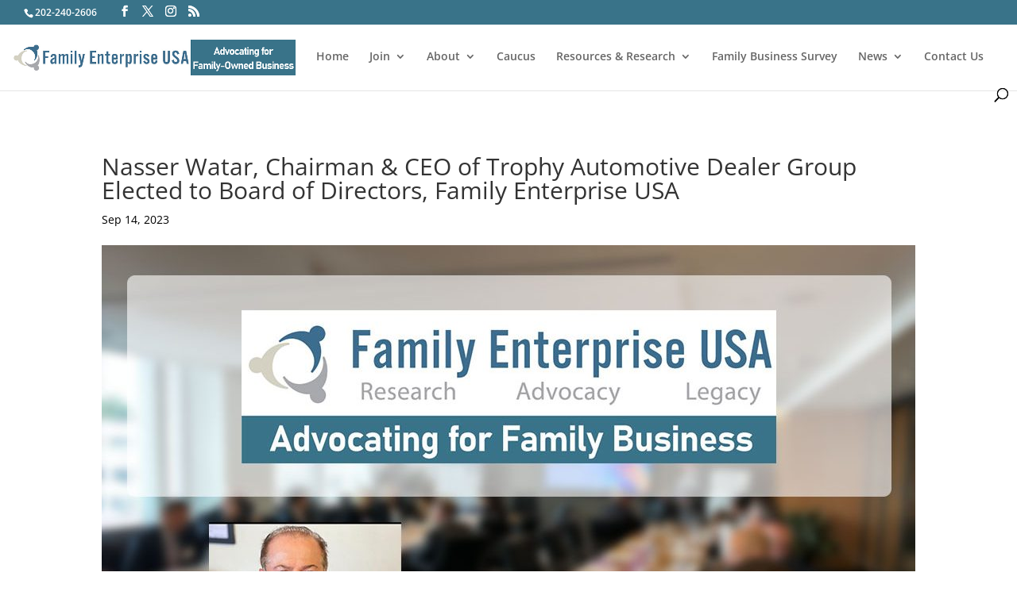

--- FILE ---
content_type: text/html; charset=UTF-8
request_url: https://familyenterpriseusa.com/feusa/nasser-watar-joins-family-enterprise-usa-board-of-directors/attachment/instagram-nasser-watar/
body_size: 89781
content:
<!DOCTYPE html>
<html lang="en-US" prefix="og: https://ogp.me/ns#">
<head>
	<meta charset="UTF-8" />
<meta http-equiv="X-UA-Compatible" content="IE=edge">
	<link rel="pingback" href="https://familyenterpriseusa.com/xmlrpc.php" />

	<script type="text/javascript">
		document.documentElement.className = 'js';
	</script>
	
	<link rel="preconnect" href="https://fonts.gstatic.com" crossorigin /><style id="et-divi-open-sans-inline-css">/* Original: https://fonts.googleapis.com/css?family=Open+Sans:300italic,400italic,600italic,700italic,800italic,400,300,600,700,800&#038;subset=latin,latin-ext&#038;display=swap *//* User Agent: Mozilla/5.0 (Unknown; Linux x86_64) AppleWebKit/538.1 (KHTML, like Gecko) Safari/538.1 Daum/4.1 */@font-face {font-family: 'Open Sans';font-style: italic;font-weight: 300;font-stretch: normal;font-display: swap;src: url(https://fonts.gstatic.com/s/opensans/v44/memQYaGs126MiZpBA-UFUIcVXSCEkx2cmqvXlWq8tWZ0Pw86hd0Rk5hkWV4exQ.ttf) format('truetype');}@font-face {font-family: 'Open Sans';font-style: italic;font-weight: 400;font-stretch: normal;font-display: swap;src: url(https://fonts.gstatic.com/s/opensans/v44/memQYaGs126MiZpBA-UFUIcVXSCEkx2cmqvXlWq8tWZ0Pw86hd0Rk8ZkWV4exQ.ttf) format('truetype');}@font-face {font-family: 'Open Sans';font-style: italic;font-weight: 600;font-stretch: normal;font-display: swap;src: url(https://fonts.gstatic.com/s/opensans/v44/memQYaGs126MiZpBA-UFUIcVXSCEkx2cmqvXlWq8tWZ0Pw86hd0RkxhjWV4exQ.ttf) format('truetype');}@font-face {font-family: 'Open Sans';font-style: italic;font-weight: 700;font-stretch: normal;font-display: swap;src: url(https://fonts.gstatic.com/s/opensans/v44/memQYaGs126MiZpBA-UFUIcVXSCEkx2cmqvXlWq8tWZ0Pw86hd0RkyFjWV4exQ.ttf) format('truetype');}@font-face {font-family: 'Open Sans';font-style: italic;font-weight: 800;font-stretch: normal;font-display: swap;src: url(https://fonts.gstatic.com/s/opensans/v44/memQYaGs126MiZpBA-UFUIcVXSCEkx2cmqvXlWq8tWZ0Pw86hd0Rk0ZjWV4exQ.ttf) format('truetype');}@font-face {font-family: 'Open Sans';font-style: normal;font-weight: 300;font-stretch: normal;font-display: swap;src: url(https://fonts.gstatic.com/s/opensans/v44/memSYaGs126MiZpBA-UvWbX2vVnXBbObj2OVZyOOSr4dVJWUgsiH0B4uaVc.ttf) format('truetype');}@font-face {font-family: 'Open Sans';font-style: normal;font-weight: 400;font-stretch: normal;font-display: swap;src: url(https://fonts.gstatic.com/s/opensans/v44/memSYaGs126MiZpBA-UvWbX2vVnXBbObj2OVZyOOSr4dVJWUgsjZ0B4uaVc.ttf) format('truetype');}@font-face {font-family: 'Open Sans';font-style: normal;font-weight: 600;font-stretch: normal;font-display: swap;src: url(https://fonts.gstatic.com/s/opensans/v44/memSYaGs126MiZpBA-UvWbX2vVnXBbObj2OVZyOOSr4dVJWUgsgH1x4uaVc.ttf) format('truetype');}@font-face {font-family: 'Open Sans';font-style: normal;font-weight: 700;font-stretch: normal;font-display: swap;src: url(https://fonts.gstatic.com/s/opensans/v44/memSYaGs126MiZpBA-UvWbX2vVnXBbObj2OVZyOOSr4dVJWUgsg-1x4uaVc.ttf) format('truetype');}@font-face {font-family: 'Open Sans';font-style: normal;font-weight: 800;font-stretch: normal;font-display: swap;src: url(https://fonts.gstatic.com/s/opensans/v44/memSYaGs126MiZpBA-UvWbX2vVnXBbObj2OVZyOOSr4dVJWUgshZ1x4uaVc.ttf) format('truetype');}/* User Agent: Mozilla/5.0 (Windows NT 6.1; WOW64; rv:27.0) Gecko/20100101 Firefox/27.0 */@font-face {font-family: 'Open Sans';font-style: italic;font-weight: 300;font-stretch: normal;font-display: swap;src: url(https://fonts.gstatic.com/l/font?kit=memQYaGs126MiZpBA-UFUIcVXSCEkx2cmqvXlWq8tWZ0Pw86hd0Rk5hkWV4exg&skey=743457fe2cc29280&v=v44) format('woff');}@font-face {font-family: 'Open Sans';font-style: italic;font-weight: 400;font-stretch: normal;font-display: swap;src: url(https://fonts.gstatic.com/l/font?kit=memQYaGs126MiZpBA-UFUIcVXSCEkx2cmqvXlWq8tWZ0Pw86hd0Rk8ZkWV4exg&skey=743457fe2cc29280&v=v44) format('woff');}@font-face {font-family: 'Open Sans';font-style: italic;font-weight: 600;font-stretch: normal;font-display: swap;src: url(https://fonts.gstatic.com/l/font?kit=memQYaGs126MiZpBA-UFUIcVXSCEkx2cmqvXlWq8tWZ0Pw86hd0RkxhjWV4exg&skey=743457fe2cc29280&v=v44) format('woff');}@font-face {font-family: 'Open Sans';font-style: italic;font-weight: 700;font-stretch: normal;font-display: swap;src: url(https://fonts.gstatic.com/l/font?kit=memQYaGs126MiZpBA-UFUIcVXSCEkx2cmqvXlWq8tWZ0Pw86hd0RkyFjWV4exg&skey=743457fe2cc29280&v=v44) format('woff');}@font-face {font-family: 'Open Sans';font-style: italic;font-weight: 800;font-stretch: normal;font-display: swap;src: url(https://fonts.gstatic.com/l/font?kit=memQYaGs126MiZpBA-UFUIcVXSCEkx2cmqvXlWq8tWZ0Pw86hd0Rk0ZjWV4exg&skey=743457fe2cc29280&v=v44) format('woff');}@font-face {font-family: 'Open Sans';font-style: normal;font-weight: 300;font-stretch: normal;font-display: swap;src: url(https://fonts.gstatic.com/l/font?kit=memSYaGs126MiZpBA-UvWbX2vVnXBbObj2OVZyOOSr4dVJWUgsiH0B4uaVQ&skey=62c1cbfccc78b4b2&v=v44) format('woff');}@font-face {font-family: 'Open Sans';font-style: normal;font-weight: 400;font-stretch: normal;font-display: swap;src: url(https://fonts.gstatic.com/l/font?kit=memSYaGs126MiZpBA-UvWbX2vVnXBbObj2OVZyOOSr4dVJWUgsjZ0B4uaVQ&skey=62c1cbfccc78b4b2&v=v44) format('woff');}@font-face {font-family: 'Open Sans';font-style: normal;font-weight: 600;font-stretch: normal;font-display: swap;src: url(https://fonts.gstatic.com/l/font?kit=memSYaGs126MiZpBA-UvWbX2vVnXBbObj2OVZyOOSr4dVJWUgsgH1x4uaVQ&skey=62c1cbfccc78b4b2&v=v44) format('woff');}@font-face {font-family: 'Open Sans';font-style: normal;font-weight: 700;font-stretch: normal;font-display: swap;src: url(https://fonts.gstatic.com/l/font?kit=memSYaGs126MiZpBA-UvWbX2vVnXBbObj2OVZyOOSr4dVJWUgsg-1x4uaVQ&skey=62c1cbfccc78b4b2&v=v44) format('woff');}@font-face {font-family: 'Open Sans';font-style: normal;font-weight: 800;font-stretch: normal;font-display: swap;src: url(https://fonts.gstatic.com/l/font?kit=memSYaGs126MiZpBA-UvWbX2vVnXBbObj2OVZyOOSr4dVJWUgshZ1x4uaVQ&skey=62c1cbfccc78b4b2&v=v44) format('woff');}/* User Agent: Mozilla/5.0 (Windows NT 6.3; rv:39.0) Gecko/20100101 Firefox/39.0 */@font-face {font-family: 'Open Sans';font-style: italic;font-weight: 300;font-stretch: normal;font-display: swap;src: url(https://fonts.gstatic.com/s/opensans/v44/memQYaGs126MiZpBA-UFUIcVXSCEkx2cmqvXlWq8tWZ0Pw86hd0Rk5hkWV4ewA.woff2) format('woff2');}@font-face {font-family: 'Open Sans';font-style: italic;font-weight: 400;font-stretch: normal;font-display: swap;src: url(https://fonts.gstatic.com/s/opensans/v44/memQYaGs126MiZpBA-UFUIcVXSCEkx2cmqvXlWq8tWZ0Pw86hd0Rk8ZkWV4ewA.woff2) format('woff2');}@font-face {font-family: 'Open Sans';font-style: italic;font-weight: 600;font-stretch: normal;font-display: swap;src: url(https://fonts.gstatic.com/s/opensans/v44/memQYaGs126MiZpBA-UFUIcVXSCEkx2cmqvXlWq8tWZ0Pw86hd0RkxhjWV4ewA.woff2) format('woff2');}@font-face {font-family: 'Open Sans';font-style: italic;font-weight: 700;font-stretch: normal;font-display: swap;src: url(https://fonts.gstatic.com/s/opensans/v44/memQYaGs126MiZpBA-UFUIcVXSCEkx2cmqvXlWq8tWZ0Pw86hd0RkyFjWV4ewA.woff2) format('woff2');}@font-face {font-family: 'Open Sans';font-style: italic;font-weight: 800;font-stretch: normal;font-display: swap;src: url(https://fonts.gstatic.com/s/opensans/v44/memQYaGs126MiZpBA-UFUIcVXSCEkx2cmqvXlWq8tWZ0Pw86hd0Rk0ZjWV4ewA.woff2) format('woff2');}@font-face {font-family: 'Open Sans';font-style: normal;font-weight: 300;font-stretch: normal;font-display: swap;src: url(https://fonts.gstatic.com/s/opensans/v44/memSYaGs126MiZpBA-UvWbX2vVnXBbObj2OVZyOOSr4dVJWUgsiH0B4uaVI.woff2) format('woff2');}@font-face {font-family: 'Open Sans';font-style: normal;font-weight: 400;font-stretch: normal;font-display: swap;src: url(https://fonts.gstatic.com/s/opensans/v44/memSYaGs126MiZpBA-UvWbX2vVnXBbObj2OVZyOOSr4dVJWUgsjZ0B4uaVI.woff2) format('woff2');}@font-face {font-family: 'Open Sans';font-style: normal;font-weight: 600;font-stretch: normal;font-display: swap;src: url(https://fonts.gstatic.com/s/opensans/v44/memSYaGs126MiZpBA-UvWbX2vVnXBbObj2OVZyOOSr4dVJWUgsgH1x4uaVI.woff2) format('woff2');}@font-face {font-family: 'Open Sans';font-style: normal;font-weight: 700;font-stretch: normal;font-display: swap;src: url(https://fonts.gstatic.com/s/opensans/v44/memSYaGs126MiZpBA-UvWbX2vVnXBbObj2OVZyOOSr4dVJWUgsg-1x4uaVI.woff2) format('woff2');}@font-face {font-family: 'Open Sans';font-style: normal;font-weight: 800;font-stretch: normal;font-display: swap;src: url(https://fonts.gstatic.com/s/opensans/v44/memSYaGs126MiZpBA-UvWbX2vVnXBbObj2OVZyOOSr4dVJWUgshZ1x4uaVI.woff2) format('woff2');}</style>
<!-- Google Tag Manager for WordPress by gtm4wp.com -->
<script data-cfasync="false" data-pagespeed-no-defer>
	var gtm4wp_datalayer_name = "dataLayer";
	var dataLayer = dataLayer || [];
</script>
<!-- End Google Tag Manager for WordPress by gtm4wp.com --><script type="text/javascript">
			let jqueryParams=[],jQuery=function(r){return jqueryParams=[...jqueryParams,r],jQuery},$=function(r){return jqueryParams=[...jqueryParams,r],$};window.jQuery=jQuery,window.$=jQuery;let customHeadScripts=!1;jQuery.fn=jQuery.prototype={},$.fn=jQuery.prototype={},jQuery.noConflict=function(r){if(window.jQuery)return jQuery=window.jQuery,$=window.jQuery,customHeadScripts=!0,jQuery.noConflict},jQuery.ready=function(r){jqueryParams=[...jqueryParams,r]},$.ready=function(r){jqueryParams=[...jqueryParams,r]},jQuery.load=function(r){jqueryParams=[...jqueryParams,r]},$.load=function(r){jqueryParams=[...jqueryParams,r]},jQuery.fn.ready=function(r){jqueryParams=[...jqueryParams,r]},$.fn.ready=function(r){jqueryParams=[...jqueryParams,r]};</script>
<!-- Search Engine Optimization by Rank Math - https://rankmath.com/ -->
<title>Nasser Watar, Chairman &amp; CEO of Trophy Automotive Dealer Group Elected to Board of Directors, Family Enterprise USA - Family Enterprise USA</title>
<meta name="robots" content="follow, index, max-snippet:-1, max-video-preview:-1, max-image-preview:large"/>
<link rel="canonical" href="https://familyenterpriseusa.com/feusa/nasser-watar-joins-family-enterprise-usa-board-of-directors/attachment/instagram-nasser-watar/" />
<meta property="og:locale" content="en_US" />
<meta property="og:type" content="article" />
<meta property="og:title" content="Nasser Watar, Chairman &amp; CEO of Trophy Automotive Dealer Group Elected to Board of Directors, Family Enterprise USA - Family Enterprise USA" />
<meta property="og:url" content="https://familyenterpriseusa.com/feusa/nasser-watar-joins-family-enterprise-usa-board-of-directors/attachment/instagram-nasser-watar/" />
<meta property="og:site_name" content="Family Enterprise USA" />
<meta property="article:publisher" content="https://www.facebook.com/FamilyEnterpriseUSA" />
<meta property="og:updated_time" content="2023-09-14T17:45:06-07:00" />
<meta property="og:image" content="https://familyenterpriseusa.com/wp-content/uploads/2023/09/Instagram-nasser-watar.jpg" />
<meta property="og:image:secure_url" content="https://familyenterpriseusa.com/wp-content/uploads/2023/09/Instagram-nasser-watar.jpg" />
<meta property="og:image:width" content="1024" />
<meta property="og:image:height" content="768" />
<meta property="og:image:alt" content="Nasser Watar, Chairman &#038; CEO of Trophy Automotive Dealer Group Elected to Board of Directors, Family Enterprise USA" />
<meta property="og:image:type" content="image/jpeg" />
<meta name="twitter:card" content="summary_large_image" />
<meta name="twitter:title" content="Nasser Watar, Chairman &amp; CEO of Trophy Automotive Dealer Group Elected to Board of Directors, Family Enterprise USA - Family Enterprise USA" />
<meta name="twitter:site" content="@FamilyEnterpri3" />
<meta name="twitter:creator" content="@FamilyEnterpri3" />
<meta name="twitter:image" content="https://familyenterpriseusa.com/wp-content/uploads/2023/09/Instagram-nasser-watar.jpg" />
<!-- /Rank Math WordPress SEO plugin -->

<link rel='dns-prefetch' href='//js.hs-scripts.com' />
<link rel='dns-prefetch' href='//www.googletagmanager.com' />
<link rel="alternate" type="application/rss+xml" title="Family Enterprise USA &raquo; Feed" href="https://familyenterpriseusa.com/feed/" />
<link rel="alternate" type="application/rss+xml" title="Family Enterprise USA &raquo; Comments Feed" href="https://familyenterpriseusa.com/comments/feed/" />
<link rel="alternate" title="oEmbed (JSON)" type="application/json+oembed" href="https://familyenterpriseusa.com/wp-json/oembed/1.0/embed?url=https%3A%2F%2Ffamilyenterpriseusa.com%2Ffeusa%2Fnasser-watar-joins-family-enterprise-usa-board-of-directors%2Fattachment%2Finstagram-nasser-watar%2F" />
<link rel="alternate" title="oEmbed (XML)" type="text/xml+oembed" href="https://familyenterpriseusa.com/wp-json/oembed/1.0/embed?url=https%3A%2F%2Ffamilyenterpriseusa.com%2Ffeusa%2Fnasser-watar-joins-family-enterprise-usa-board-of-directors%2Fattachment%2Finstagram-nasser-watar%2F&#038;format=xml" />
<meta content="Child Theme for Divi v.1.0" name="generator"/><link rel='stylesheet' id='wp-block-library-css' href='https://familyenterpriseusa.com/wp-includes/css/dist/block-library/style.min.css?ver=6.9' type='text/css' media='all' />
<style id='wp-block-library-theme-inline-css' type='text/css'>
.wp-block-audio :where(figcaption){color:#555;font-size:13px;text-align:center}.is-dark-theme .wp-block-audio :where(figcaption){color:#ffffffa6}.wp-block-audio{margin:0 0 1em}.wp-block-code{border:1px solid #ccc;border-radius:4px;font-family:Menlo,Consolas,monaco,monospace;padding:.8em 1em}.wp-block-embed :where(figcaption){color:#555;font-size:13px;text-align:center}.is-dark-theme .wp-block-embed :where(figcaption){color:#ffffffa6}.wp-block-embed{margin:0 0 1em}.blocks-gallery-caption{color:#555;font-size:13px;text-align:center}.is-dark-theme .blocks-gallery-caption{color:#ffffffa6}:root :where(.wp-block-image figcaption){color:#555;font-size:13px;text-align:center}.is-dark-theme :root :where(.wp-block-image figcaption){color:#ffffffa6}.wp-block-image{margin:0 0 1em}.wp-block-pullquote{border-bottom:4px solid;border-top:4px solid;color:currentColor;margin-bottom:1.75em}.wp-block-pullquote :where(cite),.wp-block-pullquote :where(footer),.wp-block-pullquote__citation{color:currentColor;font-size:.8125em;font-style:normal;text-transform:uppercase}.wp-block-quote{border-left:.25em solid;margin:0 0 1.75em;padding-left:1em}.wp-block-quote cite,.wp-block-quote footer{color:currentColor;font-size:.8125em;font-style:normal;position:relative}.wp-block-quote:where(.has-text-align-right){border-left:none;border-right:.25em solid;padding-left:0;padding-right:1em}.wp-block-quote:where(.has-text-align-center){border:none;padding-left:0}.wp-block-quote.is-large,.wp-block-quote.is-style-large,.wp-block-quote:where(.is-style-plain){border:none}.wp-block-search .wp-block-search__label{font-weight:700}.wp-block-search__button{border:1px solid #ccc;padding:.375em .625em}:where(.wp-block-group.has-background){padding:1.25em 2.375em}.wp-block-separator.has-css-opacity{opacity:.4}.wp-block-separator{border:none;border-bottom:2px solid;margin-left:auto;margin-right:auto}.wp-block-separator.has-alpha-channel-opacity{opacity:1}.wp-block-separator:not(.is-style-wide):not(.is-style-dots){width:100px}.wp-block-separator.has-background:not(.is-style-dots){border-bottom:none;height:1px}.wp-block-separator.has-background:not(.is-style-wide):not(.is-style-dots){height:2px}.wp-block-table{margin:0 0 1em}.wp-block-table td,.wp-block-table th{word-break:normal}.wp-block-table :where(figcaption){color:#555;font-size:13px;text-align:center}.is-dark-theme .wp-block-table :where(figcaption){color:#ffffffa6}.wp-block-video :where(figcaption){color:#555;font-size:13px;text-align:center}.is-dark-theme .wp-block-video :where(figcaption){color:#ffffffa6}.wp-block-video{margin:0 0 1em}:root :where(.wp-block-template-part.has-background){margin-bottom:0;margin-top:0;padding:1.25em 2.375em}
/*# sourceURL=/wp-includes/css/dist/block-library/theme.min.css */
</style>
<link rel='stylesheet' id='wp-components-css' href='https://familyenterpriseusa.com/wp-includes/css/dist/components/style.min.css?ver=6.9' type='text/css' media='all' />
<link rel='stylesheet' id='wp-preferences-css' href='https://familyenterpriseusa.com/wp-includes/css/dist/preferences/style.min.css?ver=6.9' type='text/css' media='all' />
<link rel='stylesheet' id='wp-block-editor-css' href='https://familyenterpriseusa.com/wp-includes/css/dist/block-editor/style.min.css?ver=6.9' type='text/css' media='all' />
<link rel='stylesheet' id='popup-maker-block-library-style-css' href='https://familyenterpriseusa.com/wp-content/plugins/popup-maker/dist/packages/block-library-style.css?ver=dbea705cfafe089d65f1' type='text/css' media='all' />
<style id='global-styles-inline-css' type='text/css'>
:root{--wp--preset--aspect-ratio--square: 1;--wp--preset--aspect-ratio--4-3: 4/3;--wp--preset--aspect-ratio--3-4: 3/4;--wp--preset--aspect-ratio--3-2: 3/2;--wp--preset--aspect-ratio--2-3: 2/3;--wp--preset--aspect-ratio--16-9: 16/9;--wp--preset--aspect-ratio--9-16: 9/16;--wp--preset--color--black: #000000;--wp--preset--color--cyan-bluish-gray: #abb8c3;--wp--preset--color--white: #ffffff;--wp--preset--color--pale-pink: #f78da7;--wp--preset--color--vivid-red: #cf2e2e;--wp--preset--color--luminous-vivid-orange: #ff6900;--wp--preset--color--luminous-vivid-amber: #fcb900;--wp--preset--color--light-green-cyan: #7bdcb5;--wp--preset--color--vivid-green-cyan: #00d084;--wp--preset--color--pale-cyan-blue: #8ed1fc;--wp--preset--color--vivid-cyan-blue: #0693e3;--wp--preset--color--vivid-purple: #9b51e0;--wp--preset--gradient--vivid-cyan-blue-to-vivid-purple: linear-gradient(135deg,rgb(6,147,227) 0%,rgb(155,81,224) 100%);--wp--preset--gradient--light-green-cyan-to-vivid-green-cyan: linear-gradient(135deg,rgb(122,220,180) 0%,rgb(0,208,130) 100%);--wp--preset--gradient--luminous-vivid-amber-to-luminous-vivid-orange: linear-gradient(135deg,rgb(252,185,0) 0%,rgb(255,105,0) 100%);--wp--preset--gradient--luminous-vivid-orange-to-vivid-red: linear-gradient(135deg,rgb(255,105,0) 0%,rgb(207,46,46) 100%);--wp--preset--gradient--very-light-gray-to-cyan-bluish-gray: linear-gradient(135deg,rgb(238,238,238) 0%,rgb(169,184,195) 100%);--wp--preset--gradient--cool-to-warm-spectrum: linear-gradient(135deg,rgb(74,234,220) 0%,rgb(151,120,209) 20%,rgb(207,42,186) 40%,rgb(238,44,130) 60%,rgb(251,105,98) 80%,rgb(254,248,76) 100%);--wp--preset--gradient--blush-light-purple: linear-gradient(135deg,rgb(255,206,236) 0%,rgb(152,150,240) 100%);--wp--preset--gradient--blush-bordeaux: linear-gradient(135deg,rgb(254,205,165) 0%,rgb(254,45,45) 50%,rgb(107,0,62) 100%);--wp--preset--gradient--luminous-dusk: linear-gradient(135deg,rgb(255,203,112) 0%,rgb(199,81,192) 50%,rgb(65,88,208) 100%);--wp--preset--gradient--pale-ocean: linear-gradient(135deg,rgb(255,245,203) 0%,rgb(182,227,212) 50%,rgb(51,167,181) 100%);--wp--preset--gradient--electric-grass: linear-gradient(135deg,rgb(202,248,128) 0%,rgb(113,206,126) 100%);--wp--preset--gradient--midnight: linear-gradient(135deg,rgb(2,3,129) 0%,rgb(40,116,252) 100%);--wp--preset--font-size--small: 13px;--wp--preset--font-size--medium: 20px;--wp--preset--font-size--large: 36px;--wp--preset--font-size--x-large: 42px;--wp--preset--spacing--20: 0.44rem;--wp--preset--spacing--30: 0.67rem;--wp--preset--spacing--40: 1rem;--wp--preset--spacing--50: 1.5rem;--wp--preset--spacing--60: 2.25rem;--wp--preset--spacing--70: 3.38rem;--wp--preset--spacing--80: 5.06rem;--wp--preset--shadow--natural: 6px 6px 9px rgba(0, 0, 0, 0.2);--wp--preset--shadow--deep: 12px 12px 50px rgba(0, 0, 0, 0.4);--wp--preset--shadow--sharp: 6px 6px 0px rgba(0, 0, 0, 0.2);--wp--preset--shadow--outlined: 6px 6px 0px -3px rgb(255, 255, 255), 6px 6px rgb(0, 0, 0);--wp--preset--shadow--crisp: 6px 6px 0px rgb(0, 0, 0);}:root { --wp--style--global--content-size: 823px;--wp--style--global--wide-size: 1080px; }:where(body) { margin: 0; }.wp-site-blocks > .alignleft { float: left; margin-right: 2em; }.wp-site-blocks > .alignright { float: right; margin-left: 2em; }.wp-site-blocks > .aligncenter { justify-content: center; margin-left: auto; margin-right: auto; }:where(.is-layout-flex){gap: 0.5em;}:where(.is-layout-grid){gap: 0.5em;}.is-layout-flow > .alignleft{float: left;margin-inline-start: 0;margin-inline-end: 2em;}.is-layout-flow > .alignright{float: right;margin-inline-start: 2em;margin-inline-end: 0;}.is-layout-flow > .aligncenter{margin-left: auto !important;margin-right: auto !important;}.is-layout-constrained > .alignleft{float: left;margin-inline-start: 0;margin-inline-end: 2em;}.is-layout-constrained > .alignright{float: right;margin-inline-start: 2em;margin-inline-end: 0;}.is-layout-constrained > .aligncenter{margin-left: auto !important;margin-right: auto !important;}.is-layout-constrained > :where(:not(.alignleft):not(.alignright):not(.alignfull)){max-width: var(--wp--style--global--content-size);margin-left: auto !important;margin-right: auto !important;}.is-layout-constrained > .alignwide{max-width: var(--wp--style--global--wide-size);}body .is-layout-flex{display: flex;}.is-layout-flex{flex-wrap: wrap;align-items: center;}.is-layout-flex > :is(*, div){margin: 0;}body .is-layout-grid{display: grid;}.is-layout-grid > :is(*, div){margin: 0;}body{padding-top: 0px;padding-right: 0px;padding-bottom: 0px;padding-left: 0px;}:root :where(.wp-element-button, .wp-block-button__link){background-color: #32373c;border-width: 0;color: #fff;font-family: inherit;font-size: inherit;font-style: inherit;font-weight: inherit;letter-spacing: inherit;line-height: inherit;padding-top: calc(0.667em + 2px);padding-right: calc(1.333em + 2px);padding-bottom: calc(0.667em + 2px);padding-left: calc(1.333em + 2px);text-decoration: none;text-transform: inherit;}.has-black-color{color: var(--wp--preset--color--black) !important;}.has-cyan-bluish-gray-color{color: var(--wp--preset--color--cyan-bluish-gray) !important;}.has-white-color{color: var(--wp--preset--color--white) !important;}.has-pale-pink-color{color: var(--wp--preset--color--pale-pink) !important;}.has-vivid-red-color{color: var(--wp--preset--color--vivid-red) !important;}.has-luminous-vivid-orange-color{color: var(--wp--preset--color--luminous-vivid-orange) !important;}.has-luminous-vivid-amber-color{color: var(--wp--preset--color--luminous-vivid-amber) !important;}.has-light-green-cyan-color{color: var(--wp--preset--color--light-green-cyan) !important;}.has-vivid-green-cyan-color{color: var(--wp--preset--color--vivid-green-cyan) !important;}.has-pale-cyan-blue-color{color: var(--wp--preset--color--pale-cyan-blue) !important;}.has-vivid-cyan-blue-color{color: var(--wp--preset--color--vivid-cyan-blue) !important;}.has-vivid-purple-color{color: var(--wp--preset--color--vivid-purple) !important;}.has-black-background-color{background-color: var(--wp--preset--color--black) !important;}.has-cyan-bluish-gray-background-color{background-color: var(--wp--preset--color--cyan-bluish-gray) !important;}.has-white-background-color{background-color: var(--wp--preset--color--white) !important;}.has-pale-pink-background-color{background-color: var(--wp--preset--color--pale-pink) !important;}.has-vivid-red-background-color{background-color: var(--wp--preset--color--vivid-red) !important;}.has-luminous-vivid-orange-background-color{background-color: var(--wp--preset--color--luminous-vivid-orange) !important;}.has-luminous-vivid-amber-background-color{background-color: var(--wp--preset--color--luminous-vivid-amber) !important;}.has-light-green-cyan-background-color{background-color: var(--wp--preset--color--light-green-cyan) !important;}.has-vivid-green-cyan-background-color{background-color: var(--wp--preset--color--vivid-green-cyan) !important;}.has-pale-cyan-blue-background-color{background-color: var(--wp--preset--color--pale-cyan-blue) !important;}.has-vivid-cyan-blue-background-color{background-color: var(--wp--preset--color--vivid-cyan-blue) !important;}.has-vivid-purple-background-color{background-color: var(--wp--preset--color--vivid-purple) !important;}.has-black-border-color{border-color: var(--wp--preset--color--black) !important;}.has-cyan-bluish-gray-border-color{border-color: var(--wp--preset--color--cyan-bluish-gray) !important;}.has-white-border-color{border-color: var(--wp--preset--color--white) !important;}.has-pale-pink-border-color{border-color: var(--wp--preset--color--pale-pink) !important;}.has-vivid-red-border-color{border-color: var(--wp--preset--color--vivid-red) !important;}.has-luminous-vivid-orange-border-color{border-color: var(--wp--preset--color--luminous-vivid-orange) !important;}.has-luminous-vivid-amber-border-color{border-color: var(--wp--preset--color--luminous-vivid-amber) !important;}.has-light-green-cyan-border-color{border-color: var(--wp--preset--color--light-green-cyan) !important;}.has-vivid-green-cyan-border-color{border-color: var(--wp--preset--color--vivid-green-cyan) !important;}.has-pale-cyan-blue-border-color{border-color: var(--wp--preset--color--pale-cyan-blue) !important;}.has-vivid-cyan-blue-border-color{border-color: var(--wp--preset--color--vivid-cyan-blue) !important;}.has-vivid-purple-border-color{border-color: var(--wp--preset--color--vivid-purple) !important;}.has-vivid-cyan-blue-to-vivid-purple-gradient-background{background: var(--wp--preset--gradient--vivid-cyan-blue-to-vivid-purple) !important;}.has-light-green-cyan-to-vivid-green-cyan-gradient-background{background: var(--wp--preset--gradient--light-green-cyan-to-vivid-green-cyan) !important;}.has-luminous-vivid-amber-to-luminous-vivid-orange-gradient-background{background: var(--wp--preset--gradient--luminous-vivid-amber-to-luminous-vivid-orange) !important;}.has-luminous-vivid-orange-to-vivid-red-gradient-background{background: var(--wp--preset--gradient--luminous-vivid-orange-to-vivid-red) !important;}.has-very-light-gray-to-cyan-bluish-gray-gradient-background{background: var(--wp--preset--gradient--very-light-gray-to-cyan-bluish-gray) !important;}.has-cool-to-warm-spectrum-gradient-background{background: var(--wp--preset--gradient--cool-to-warm-spectrum) !important;}.has-blush-light-purple-gradient-background{background: var(--wp--preset--gradient--blush-light-purple) !important;}.has-blush-bordeaux-gradient-background{background: var(--wp--preset--gradient--blush-bordeaux) !important;}.has-luminous-dusk-gradient-background{background: var(--wp--preset--gradient--luminous-dusk) !important;}.has-pale-ocean-gradient-background{background: var(--wp--preset--gradient--pale-ocean) !important;}.has-electric-grass-gradient-background{background: var(--wp--preset--gradient--electric-grass) !important;}.has-midnight-gradient-background{background: var(--wp--preset--gradient--midnight) !important;}.has-small-font-size{font-size: var(--wp--preset--font-size--small) !important;}.has-medium-font-size{font-size: var(--wp--preset--font-size--medium) !important;}.has-large-font-size{font-size: var(--wp--preset--font-size--large) !important;}.has-x-large-font-size{font-size: var(--wp--preset--font-size--x-large) !important;}
:where(.wp-block-post-template.is-layout-flex){gap: 1.25em;}:where(.wp-block-post-template.is-layout-grid){gap: 1.25em;}
:where(.wp-block-term-template.is-layout-flex){gap: 1.25em;}:where(.wp-block-term-template.is-layout-grid){gap: 1.25em;}
:where(.wp-block-columns.is-layout-flex){gap: 2em;}:where(.wp-block-columns.is-layout-grid){gap: 2em;}
:root :where(.wp-block-pullquote){font-size: 1.5em;line-height: 1.6;}
/*# sourceURL=global-styles-inline-css */
</style>
<link rel='stylesheet' id='df-lib-styles-css' href='https://familyenterpriseusa.com/wp-content/plugins/diviflash/public/css/lib/df_lib_styles.css?ver=1.2.10' type='text/css' media='all' />
<style id='df-lib-styles-inline-css' type='text/css'>

			#top-menu-nav .nav li:not(:last-child) {
				padding-right: 22px;
			}
		
/*# sourceURL=df-lib-styles-inline-css */
</style>
<link rel='stylesheet' id='df-builder-styles-css' href='https://familyenterpriseusa.com/wp-content/plugins/diviflash/public/css/df-builder-styles.css?ver=1.2.10' type='text/css' media='all' />
<link rel='stylesheet' id='sm-style-css' href='https://familyenterpriseusa.com/wp-content/plugins/wp-show-more/wpsm-style.css?ver=6.9' type='text/css' media='all' />
<link rel='stylesheet' id='diviflash-styles-css' href='https://familyenterpriseusa.com/wp-content/plugins/diviflash/styles/style.min.css?ver=1.2.10' type='text/css' media='all' />
<link rel='stylesheet' id='gravitydivi-forms-customizer-module-styles-css' href='https://familyenterpriseusa.com/wp-content/plugins/gravitydivi-forms-customizer-module/styles/style.min.css?ver=2.1.0' type='text/css' media='all' />
<link rel='stylesheet' id='tablepress-default-css' href='https://familyenterpriseusa.com/wp-content/plugins/tablepress/css/build/default.css?ver=3.2.6' type='text/css' media='all' />
<link rel='stylesheet' id='divi-style-parent-css' href='https://familyenterpriseusa.com/wp-content/themes/Divi/style-static.min.css?ver=4.27.5' type='text/css' media='all' />
<link rel='stylesheet' id='child-style-css' href='https://familyenterpriseusa.com/wp-content/themes/divi-child-theme/style.css?ver=4.27.5' type='text/css' media='all' />
<link rel='stylesheet' id='divi-style-pum-css' href='https://familyenterpriseusa.com/wp-content/themes/divi-child-theme/style.css?ver=4.27.5' type='text/css' media='all' />

<!-- Google tag (gtag.js) snippet added by Site Kit -->
<!-- Google Analytics snippet added by Site Kit -->
<script type="text/javascript" src="https://www.googletagmanager.com/gtag/js?id=G-JHCQMSHPHF" id="google_gtagjs-js" async></script>
<script type="text/javascript" id="google_gtagjs-js-after">
/* <![CDATA[ */
window.dataLayer = window.dataLayer || [];function gtag(){dataLayer.push(arguments);}
gtag("set","linker",{"domains":["familyenterpriseusa.com"]});
gtag("js", new Date());
gtag("set", "developer_id.dZTNiMT", true);
gtag("config", "G-JHCQMSHPHF");
//# sourceURL=google_gtagjs-js-after
/* ]]> */
</script>
<link rel="https://api.w.org/" href="https://familyenterpriseusa.com/wp-json/" /><link rel="alternate" title="JSON" type="application/json" href="https://familyenterpriseusa.com/wp-json/wp/v2/media/9017" /><link rel="EditURI" type="application/rsd+xml" title="RSD" href="https://familyenterpriseusa.com/xmlrpc.php?rsd" />
<meta name="generator" content="WordPress 6.9" />
<link rel='shortlink' href='https://familyenterpriseusa.com/?p=9017' />
<meta name="generator" content="Site Kit by Google 1.168.0" />			<!-- DO NOT COPY THIS SNIPPET! Start of Page Analytics Tracking for HubSpot WordPress plugin v11.3.33-->
			<script class="hsq-set-content-id" data-content-id="blog-post">
				var _hsq = _hsq || [];
				_hsq.push(["setContentType", "blog-post"]);
			</script>
			<!-- DO NOT COPY THIS SNIPPET! End of Page Analytics Tracking for HubSpot WordPress plugin -->
			
<!-- Google Tag Manager for WordPress by gtm4wp.com -->
<!-- GTM Container placement set to footer -->
<script data-cfasync="false" data-pagespeed-no-defer type="text/javascript">
	var dataLayer_content = {"pagePostType":"attachment","pagePostType2":"single-attachment","pagePostAuthor":"Family Enterprise USA Admin"};
	dataLayer.push( dataLayer_content );
</script>
<script data-cfasync="false" data-pagespeed-no-defer type="text/javascript">
(function(w,d,s,l,i){w[l]=w[l]||[];w[l].push({'gtm.start':
new Date().getTime(),event:'gtm.js'});var f=d.getElementsByTagName(s)[0],
j=d.createElement(s),dl=l!='dataLayer'?'&l='+l:'';j.async=true;j.src=
'//www.googletagmanager.com/gtm.js?id='+i+dl;f.parentNode.insertBefore(j,f);
})(window,document,'script','dataLayer','GTM-PFJCBGJ');
</script>
<!-- End Google Tag Manager for WordPress by gtm4wp.com --><meta name="viewport" content="width=device-width, initial-scale=1.0, maximum-scale=1.0, user-scalable=0" /><meta name="generator" content="Elementor 3.34.0; features: additional_custom_breakpoints; settings: css_print_method-external, google_font-enabled, font_display-auto">
      <meta name="onesignal" content="wordpress-plugin"/>
            <script>

      window.OneSignalDeferred = window.OneSignalDeferred || [];

      OneSignalDeferred.push(function(OneSignal) {
        var oneSignal_options = {};
        window._oneSignalInitOptions = oneSignal_options;

        oneSignal_options['serviceWorkerParam'] = { scope: '/' };
oneSignal_options['serviceWorkerPath'] = 'OneSignalSDKWorker.js.php';

        OneSignal.Notifications.setDefaultUrl("https://familyenterpriseusa.com");

        oneSignal_options['wordpress'] = true;
oneSignal_options['appId'] = 'c8fbcdb7-af8d-4185-ace6-b5926a4cfaed';
oneSignal_options['allowLocalhostAsSecureOrigin'] = true;
oneSignal_options['welcomeNotification'] = { };
oneSignal_options['welcomeNotification']['title'] = "";
oneSignal_options['welcomeNotification']['message'] = "";
oneSignal_options['path'] = "https://familyenterpriseusa.com/wp-content/plugins/onesignal-free-web-push-notifications/sdk_files/";
oneSignal_options['safari_web_id'] = "web.onesignal.auto.5136aa20-d33c-4de6-8d7f-c3f8c4b264dc";
oneSignal_options['promptOptions'] = { };
oneSignal_options['notifyButton'] = { };
oneSignal_options['notifyButton']['enable'] = true;
oneSignal_options['notifyButton']['position'] = 'bottom-right';
oneSignal_options['notifyButton']['theme'] = 'default';
oneSignal_options['notifyButton']['size'] = 'small';
oneSignal_options['notifyButton']['showCredit'] = true;
oneSignal_options['notifyButton']['text'] = {};
              OneSignal.init(window._oneSignalInitOptions);
              OneSignal.Slidedown.promptPush()      });

      function documentInitOneSignal() {
        var oneSignal_elements = document.getElementsByClassName("OneSignal-prompt");

        var oneSignalLinkClickHandler = function(event) { OneSignal.Notifications.requestPermission(); event.preventDefault(); };        for(var i = 0; i < oneSignal_elements.length; i++)
          oneSignal_elements[i].addEventListener('click', oneSignalLinkClickHandler, false);
      }

      if (document.readyState === 'complete') {
           documentInitOneSignal();
      }
      else {
           window.addEventListener("load", function(event){
               documentInitOneSignal();
          });
      }
    </script>
			<style>
				.e-con.e-parent:nth-of-type(n+4):not(.e-lazyloaded):not(.e-no-lazyload),
				.e-con.e-parent:nth-of-type(n+4):not(.e-lazyloaded):not(.e-no-lazyload) * {
					background-image: none !important;
				}
				@media screen and (max-height: 1024px) {
					.e-con.e-parent:nth-of-type(n+3):not(.e-lazyloaded):not(.e-no-lazyload),
					.e-con.e-parent:nth-of-type(n+3):not(.e-lazyloaded):not(.e-no-lazyload) * {
						background-image: none !important;
					}
				}
				@media screen and (max-height: 640px) {
					.e-con.e-parent:nth-of-type(n+2):not(.e-lazyloaded):not(.e-no-lazyload),
					.e-con.e-parent:nth-of-type(n+2):not(.e-lazyloaded):not(.e-no-lazyload) * {
						background-image: none !important;
					}
				}
			</style>
			<!-- Meta Pixel Code -->
<script>
!function(f,b,e,v,n,t,s)
{if(f.fbq)return;n=f.fbq=function(){n.callMethod?
n.callMethod.apply(n,arguments):n.queue.push(arguments)};
if(!f._fbq)f._fbq=n;n.push=n;n.loaded=!0;n.version='2.0';
n.queue=[];t=b.createElement(e);t.async=!0;
t.src=v;s=b.getElementsByTagName(e)[0];
s.parentNode.insertBefore(t,s)}(window, document,'script',
'https://connect.facebook.net/en_US/fbevents.js');
fbq('init', '404473044766956');
fbq('track', 'PageView');
</script>
<noscript><img height="1" width="1" alt="" style="display:none" src="https://www.facebook.com/tr?id=404473044766956&amp;ev=PageView&amp;noscript=1"></noscript>
<!-- End Meta Pixel Code -->

<!-- Global site tag (gtag.js) - Google Ads: 10839647812 -->
<script async src="https://www.googletagmanager.com/gtag/js?id=AW-10839647812"></script>
<script>
  window.dataLayer = window.dataLayer || [];
  function gtag(){dataLayer.push(arguments);}
  gtag('js', new Date());

  gtag('config', 'AW-10839647812');
</script><link rel="icon" href="https://familyenterpriseusa.com/wp-content/uploads/2020/05/cropped-FEUSA-logo-512-32x32.jpg" sizes="32x32" />
<link rel="icon" href="https://familyenterpriseusa.com/wp-content/uploads/2020/05/cropped-FEUSA-logo-512-192x192.jpg" sizes="192x192" />
<link rel="apple-touch-icon" href="https://familyenterpriseusa.com/wp-content/uploads/2020/05/cropped-FEUSA-logo-512-180x180.jpg" />
<meta name="msapplication-TileImage" content="https://familyenterpriseusa.com/wp-content/uploads/2020/05/cropped-FEUSA-logo-512-270x270.jpg" />
<link rel="stylesheet" id="et-divi-customizer-global-cached-inline-styles" href="https://familyenterpriseusa.com/wp-content/et-cache/global/et-divi-customizer-global.min.css?ver=1768260548" /><link rel="stylesheet" id="et-core-unified-cpt-tb-4522-9017-cached-inline-styles" href="https://familyenterpriseusa.com/wp-content/et-cache/9017/et-core-unified-cpt-tb-4522-9017.min.css?ver=1768365176" /></head>
<body class="attachment wp-singular attachment-template-default single single-attachment postid-9017 attachmentid-9017 attachment-jpeg wp-theme-Divi wp-child-theme-divi-child-theme et-tb-has-template et-tb-has-footer et_pb_button_helper_class et_fullwidth_nav et_fullwidth_secondary_nav et_fixed_nav et_show_nav et_secondary_nav_enabled et_secondary_nav_two_panels et_primary_nav_dropdown_animation_fade et_secondary_nav_dropdown_animation_fade et_header_style_left et_cover_background et_pb_gutter osx et_pb_gutters3 et_right_sidebar et_divi_theme et-db elementor-default elementor-kit-3555">
	<div id="page-container">
<div id="et-boc" class="et-boc">
			
				<div id="top-header">
		<div class="container clearfix">

		
			<div id="et-info">
							<span id="et-info-phone">202-240-2606</span>
			
			
			<ul class="et-social-icons">

	<li class="et-social-icon et-social-facebook">
		<a href="https://www.facebook.com/FamilyEnterpriseUSA" class="icon">
			<span>Facebook</span>
		</a>
	</li>
	<li class="et-social-icon et-social-twitter">
		<a href="https://twitter.com/FamilyEnterpri3" class="icon">
			<span>X</span>
		</a>
	</li>
	<li class="et-social-icon et-social-instagram">
		<a href="https://www.instagram.com/family_enterprise_usa/" class="icon">
			<span>Instagram</span>
		</a>
	</li>
	<li class="et-social-icon et-social-rss">
		<a href="https://familyenterpriseusa.com/feed/" class="icon">
			<span>RSS</span>
		</a>
	</li>

</ul>			</div>

		
			<div id="et-secondary-menu">
			<div class="et_duplicate_social_icons">
							<ul class="et-social-icons">

	<li class="et-social-icon et-social-facebook">
		<a href="https://www.facebook.com/FamilyEnterpriseUSA" class="icon">
			<span>Facebook</span>
		</a>
	</li>
	<li class="et-social-icon et-social-twitter">
		<a href="https://twitter.com/FamilyEnterpri3" class="icon">
			<span>X</span>
		</a>
	</li>
	<li class="et-social-icon et-social-instagram">
		<a href="https://www.instagram.com/family_enterprise_usa/" class="icon">
			<span>Instagram</span>
		</a>
	</li>
	<li class="et-social-icon et-social-rss">
		<a href="https://familyenterpriseusa.com/feed/" class="icon">
			<span>RSS</span>
		</a>
	</li>

</ul>
						</div>			</div>

		</div>
	</div>


	<header id="main-header" data-height-onload="66">
		<div class="container clearfix et_menu_container">
					<div class="logo_container">
				<span class="logo_helper"></span>
				<a href="https://familyenterpriseusa.com/">
				<img src="https://familyenterpriseusa.com/wp-content/uploads/2025/12/FEUSA-logo-2026-tag-right.jpg" width="1000" height="124" alt="Family Enterprise USA" id="logo" data-height-percentage="54" />
				</a>
			</div>
					<div id="et-top-navigation" data-height="66" data-fixed-height="40">
									<nav id="top-menu-nav">
					<ul id="top-menu" class="nav"><li class="menu-item menu-item-type-custom menu-item-object-custom menu-item-home menu-item-851"><a href="https://familyenterpriseusa.com">Home</a></li>
<li class="menu-item menu-item-type-custom menu-item-object-custom menu-item-has-children menu-item-3722"><a href="#">Join</a>
<ul class="sub-menu">
	<li class="menu-item menu-item-type-post_type menu-item-object-page menu-item-10392"><a href="https://familyenterpriseusa.com/donate-2/giving/">Giving</a></li>
	<li class="menu-item menu-item-type-post_type menu-item-object-page menu-item-has-children menu-item-10163"><a href="https://familyenterpriseusa.com/donate-2/sponsorship/">Sponsorship</a>
	<ul class="sub-menu">
		<li class="menu-item menu-item-type-post_type menu-item-object-page menu-item-3723"><a href="https://familyenterpriseusa.com/donate-2/sponsors/">Sponsors</a></li>
	</ul>
</li>
	<li class="menu-item menu-item-type-post_type menu-item-object-page menu-item-12139"><a href="https://familyenterpriseusa.com/about/trade-association-members/">Association Members</a></li>
</ul>
</li>
<li class="menu-item menu-item-type-custom menu-item-object-custom menu-item-has-children menu-item-2241"><a href="#">About</a>
<ul class="sub-menu">
	<li class="menu-item menu-item-type-post_type menu-item-object-page menu-item-40"><a href="https://familyenterpriseusa.com/about/">About</a></li>
	<li class="menu-item menu-item-type-post_type menu-item-object-page menu-item-4784"><a href="https://familyenterpriseusa.com/about/accomplishments/">Accomplishments</a></li>
	<li class="menu-item menu-item-type-post_type menu-item-object-page menu-item-1492"><a href="https://familyenterpriseusa.com/membership/">Membership</a></li>
	<li class="menu-item menu-item-type-post_type menu-item-object-page menu-item-3522"><a href="https://familyenterpriseusa.com/about/our-team/">Our Team</a></li>
	<li class="menu-item menu-item-type-post_type menu-item-object-page menu-item-1795"><a href="https://familyenterpriseusa.com/about/board-of-directors/">Board of Directors</a></li>
	<li class="menu-item menu-item-type-post_type menu-item-object-page menu-item-14627"><a href="https://familyenterpriseusa.com/about/advisory-board/">Advisory Board</a></li>
	<li class="menu-item menu-item-type-custom menu-item-object-custom menu-item-1862"><a target="_blank" href="https://familyenterpriseusa.com/wp-content/uploads/2025/04/FEUSA-Brochure-Updated-04-28-25.pdf">Brochure</a></li>
	<li class="menu-item menu-item-type-post_type menu-item-object-page menu-item-7193"><a href="https://familyenterpriseusa.com/about/family-business-centers/">Family Business Centers</a></li>
	<li class="menu-item menu-item-type-post_type menu-item-object-page menu-item-11862"><a href="https://familyenterpriseusa.com/about/trade-association-members/">Trade Association Members</a></li>
	<li class="menu-item menu-item-type-post_type menu-item-object-page menu-item-13395"><a href="https://familyenterpriseusa.com/about/womens-business-owners-group/">Women’s Business Owners Group</a></li>
</ul>
</li>
<li class="menu-item menu-item-type-post_type menu-item-object-page menu-item-6974"><a href="https://familyenterpriseusa.com/family-business-caucus/">Caucus</a></li>
<li class="menu-item menu-item-type-custom menu-item-object-custom menu-item-has-children menu-item-11386"><a href="#">Resources &#038; Research</a>
<ul class="sub-menu">
	<li class="menu-item menu-item-type-post_type menu-item-object-page menu-item-11385"><a href="https://familyenterpriseusa.com/research-polls-articles/">Research, Polls, &#038; Whitepapers</a></li>
	<li class="menu-item menu-item-type-post_type menu-item-object-page menu-item-6053"><a href="https://familyenterpriseusa.com/polling-and-research/family-business-stories/">Family Business Stories</a></li>
</ul>
</li>
<li class="menu-item menu-item-type-post_type menu-item-object-page menu-item-1179"><a href="https://familyenterpriseusa.com/family-business-survey/">Family Business Survey</a></li>
<li class="menu-item menu-item-type-custom menu-item-object-custom menu-item-has-children menu-item-10143"><a href="#">News</a>
<ul class="sub-menu">
	<li class="menu-item menu-item-type-post_type menu-item-object-page menu-item-2145"><a href="https://familyenterpriseusa.com/family-business-news/">News</a></li>
	<li class="menu-item menu-item-type-post_type menu-item-object-page menu-item-11126"><a href="https://familyenterpriseusa.com/podcast/">Podcast</a></li>
	<li class="menu-item menu-item-type-custom menu-item-object-custom menu-item-10141"><a href="https://familyenterpriseusa.com/category/video-post/">Videos</a></li>
	<li class="menu-item menu-item-type-custom menu-item-object-custom menu-item-10142"><a href="https://familyenterpriseusa.com/category/webinars/">Webcast Replays</a></li>
</ul>
</li>
<li class="menu-item menu-item-type-post_type menu-item-object-page menu-item-42"><a href="https://familyenterpriseusa.com/contact-us/">Contact Us</a></li>
</ul>					</nav>
				
				
				
									<div id="et_top_search">
						<span id="et_search_icon"></span>
					</div>
				
				<div id="et_mobile_nav_menu">
				<div class="mobile_nav closed">
					<span class="select_page">Select Page</span>
					<span class="mobile_menu_bar mobile_menu_bar_toggle"></span>
				</div>
			</div>			</div> <!-- #et-top-navigation -->
		</div> <!-- .container -->
				<div class="et_search_outer">
			<div class="container et_search_form_container">
				<form role="search" method="get" class="et-search-form" action="https://familyenterpriseusa.com/">
				<input type="search" class="et-search-field" placeholder="Search &hellip;" value="" name="s" title="Search for:" />				</form>
				<span class="et_close_search_field"></span>
			</div>
		</div>
			</header> <!-- #main-header -->
<div id="et-main-area">
	
<div id="main-content">
		<div class="container">
		<div id="content-area" class="clearfix">
			<div id="left-area">
											<article id="post-9017" class="et_pb_post post-9017 attachment type-attachment status-inherit hentry">
											<div class="et_post_meta_wrapper">
							<h1 class="entry-title">Nasser Watar, Chairman &#038; CEO of Trophy Automotive Dealer Group Elected to Board of Directors, Family Enterprise USA</h1>

						<p class="post-meta"><span class="published">Sep 14, 2023</span></p><img src="https://familyenterpriseusa.com/wp-content/uploads/et_temp/Instagram-nasser-watar-105608_1024x675.jpg" alt="" class="" width="1080" height="675" />
												</div>
				
					<div class="entry-content">
					<p class="attachment"><a href='https://familyenterpriseusa.com/wp-content/uploads/2023/09/Instagram-nasser-watar.jpg'><img fetchpriority="high" fetchpriority="high" decoding="async" width="300" height="225" src="https://familyenterpriseusa.com/wp-content/uploads/2023/09/Instagram-nasser-watar-300x225.jpg" class="attachment-medium size-medium" alt="Nasser Watar, Chairman &amp; CEO of Trophy Automotive Dealer Group Elected to Board of Directors, Family Enterprise USA" title=""></a></p>
					</div>
					<div class="et_post_meta_wrapper">
										</div>
				</article>

						</div>

				<div id="sidebar">
		<div id="search-2" class="et_pb_widget widget_search"><form role="search" method="get" id="searchform" class="searchform" action="https://familyenterpriseusa.com/">
				<div>
					<label class="screen-reader-text" for="s">Search for:</label>
					<input type="text" value="" name="s" id="s" />
					<input type="submit" id="searchsubmit" value="Search" />
				</div>
			</form></div><div id="categories-2" class="et_pb_widget widget_categories"><h4 class="widgettitle">Topics</h4>
			<ul>
					<li class="cat-item cat-item-77"><a href="https://familyenterpriseusa.com/category/budget-deficit/">Budget Deficit</a>
</li>
	<li class="cat-item cat-item-83"><a href="https://familyenterpriseusa.com/category/covid-19/">COVID-19</a>
</li>
	<li class="cat-item cat-item-43"><a href="https://familyenterpriseusa.com/category/estate-taxes/">Estate Taxes</a>
</li>
	<li class="cat-item cat-item-102"><a href="https://familyenterpriseusa.com/category/family-business-caucus/">Family Business Caucus</a>
</li>
	<li class="cat-item cat-item-91"><a href="https://familyenterpriseusa.com/category/family-business-stories/">Family Business Stories</a>
</li>
	<li class="cat-item cat-item-51"><a href="https://familyenterpriseusa.com/category/family-business-survey/">Family Business Survey</a>
</li>
	<li class="cat-item cat-item-48"><a href="https://familyenterpriseusa.com/category/family-businesses/">Family Businesses</a>
</li>
	<li class="cat-item cat-item-3"><a href="https://familyenterpriseusa.com/category/feusa/">Family Enterprise USA</a>
</li>
	<li class="cat-item cat-item-92"><a href="https://familyenterpriseusa.com/category/multi-generational-business/">Family Owned Business</a>
</li>
	<li class="cat-item cat-item-78"><a href="https://familyenterpriseusa.com/category/in-the-news/">In The News</a>
</li>
	<li class="cat-item cat-item-76"><a href="https://familyenterpriseusa.com/category/income-taxes/">Income Taxes</a>
</li>
	<li class="cat-item cat-item-103"><a href="https://familyenterpriseusa.com/category/next-gen/">Next Gen</a>
</li>
	<li class="cat-item cat-item-94"><a href="https://familyenterpriseusa.com/category/pat-soldano/">Pat Soldano</a>
</li>
	<li class="cat-item cat-item-98"><a href="https://familyenterpriseusa.com/category/podcast/">Podcast</a>
</li>
	<li class="cat-item cat-item-93"><a href="https://familyenterpriseusa.com/category/policy-and-taxation-group/">Policy and Taxation Group</a>
</li>
	<li class="cat-item cat-item-86"><a href="https://familyenterpriseusa.com/category/presentation/">Presentation</a>
</li>
	<li class="cat-item cat-item-49"><a href="https://familyenterpriseusa.com/category/state-death-tax/">State Death Tax</a>
</li>
	<li class="cat-item cat-item-90"><a href="https://familyenterpriseusa.com/category/step-up-in-basis/">Step-Up In Basis</a>
</li>
	<li class="cat-item cat-item-36"><a href="https://familyenterpriseusa.com/category/taxes/">Taxes</a>
</li>
	<li class="cat-item cat-item-16"><a href="https://familyenterpriseusa.com/category/video-post/">Video Post</a>
</li>
	<li class="cat-item cat-item-87"><a href="https://familyenterpriseusa.com/category/watch-listen/">Watch &amp; Listen</a>
</li>
	<li class="cat-item cat-item-97"><a href="https://familyenterpriseusa.com/category/webinars/">Webcast Replays</a>
</li>
			</ul>

			</div>
		<div id="recent-posts-2" class="et_pb_widget widget_recent_entries">
		<h4 class="widgettitle">Family Business News</h4>
		<ul>
											<li>
					<a href="https://familyenterpriseusa.com/video-post/beware-of-cyberthreats-learn-practical-easy-to-implement-steps/">Beware of Cyberthreats. Learn Practical, Easy-To-Implement Steps</a>
									</li>
											<li>
					<a href="https://familyenterpriseusa.com/feusa/your-perspective-strengthens-our-advocacy-for-family-owned-businesses/">Your Perspective Strengthens Our Advocacy For Family-Owned Businesses</a>
									</li>
											<li>
					<a href="https://familyenterpriseusa.com/policy-and-taxation-group/policy-and-taxation-group-renamed-family-enterprise-usa-action/">Policy and Taxation Group Renamed Family Enterprise USA Action</a>
									</li>
											<li>
					<a href="https://familyenterpriseusa.com/feusa/with-your-help-weve-accomplished-a-lot-in-the-last-year/">With Your Help, We&#8217;ve Accomplished A Lot in the Last Year</a>
									</li>
											<li>
					<a href="https://familyenterpriseusa.com/feusa/help-us-win-big-for-family-owned-businesses-today/">Help Us Win Big for Family-Owned Businesses Today</a>
									</li>
											<li>
					<a href="https://familyenterpriseusa.com/family-businesses/join-us-at-transitions-spring-2026-enjoy-15-off-registration/">Join Us at Transitions Spring 2026 – Enjoy 15% Off Registration</a>
									</li>
											<li>
					<a href="https://familyenterpriseusa.com/taxes/weekly-washington-update-congress-is-back-shutdown-looming-or-deal-incoming/">Weekly Washington Update: Congress is Back. Shutdown Looming or Deal Incoming?</a>
									</li>
											<li>
					<a href="https://familyenterpriseusa.com/video-post/protect-what-you-built-fraud-cyber-defense-now/">Protect What You Built: Fraud &#038; Cyber Defense Now</a>
									</li>
											<li>
					<a href="https://familyenterpriseusa.com/feusa/lido-and-feusa-discuss-new-wealth-tax-proposals-impact-on-family-businesses/">Lido and FEUSA Discuss New Wealth Tax Proposals Impact on Family Businesses</a>
									</li>
											<li>
					<a href="https://familyenterpriseusa.com/feusa/shape-the-future-your-voice-matters-for-family-owned-businesses/">Shape the Future: Your Voice Matters for Family-Owned Businesses!</a>
									</li>
											<li>
					<a href="https://familyenterpriseusa.com/feusa/hydraflows-ceo-cindy-ayloush-joins-feusas-advisory-board/">Hydraflow’s CEO Cindy Ayloush Joins FEUSA’s Advisory Board</a>
									</li>
					</ul>

		</div>	</div>
		</div>
	</div>
	</div>

	<footer class="et-l et-l--footer">
			<div class="et_builder_inner_content et_pb_gutters3">
		<div class="et_pb_section et_pb_section_1_tb_footer et_pb_with_background et_section_regular" >
				
				
				
				
				
				
				<div class="et_pb_row et_pb_row_0_tb_footer">
				<div class="et_pb_column et_pb_column_4_4 et_pb_column_0_tb_footer  et_pb_css_mix_blend_mode_passthrough et-last-child">
				
				
				
				
				<div class="et_pb_module et_pb_text et_pb_text_0_tb_footer  et_pb_text_align_left et_pb_bg_layout_light">
				
				
				
				
				<div class="et_pb_text_inner"><h1 style="text-align: center;">Stay Informed and Empowered!</h1>
<p style="text-align: center;">Subscribe for exclusive resources, research, polls, and articles covering estate tax, income tax, and other policies tailored for family businesses.</p></div>
			</div><div class="et_pb_module et_pb_text et_pb_text_1_tb_footer  et_pb_text_align_left et_pb_bg_layout_light">
				
				
				
				
				<div class="et_pb_text_inner"><p>
						<script>
							window.hsFormsOnReady = window.hsFormsOnReady || [];
							window.hsFormsOnReady.push(()=>{
								hbspt.forms.create({
									portalId: 43711872,
									formId: "ef14c4e4-8093-4872-9361-ca20054bdff8",
									target: "#hbspt-form-1768618357000-0625384621",
									region: "na1",
									
							})});
						</script>
						<div class="hbspt-form" id="hbspt-form-1768618357000-0625384621"></div></p></div>
			</div><div class="et_pb_module et_pb_text et_pb_text_2_tb_footer  et_pb_text_align_left et_pb_bg_layout_light">
				
				
				
				
				<div class="et_pb_text_inner"><p>By submitting this form, you are consenting to receive marketing emails from: Family Enterprise USA, 712 H Street NE Suite 1330, Washington DC 20002, 202-240-2606, You can revoke your consent to receive emails at any time by using the link found at the bottom of every email.</p></div>
			</div>
			</div>
				
				
				
				
			</div>
				
				
			</div><div class="et_pb_section et_pb_section_2_tb_footer et_pb_with_background et_section_regular" >
				
				
				
				
				
				
				<div class="et_pb_row et_pb_row_1_tb_footer">
				<div class="et_pb_column et_pb_column_4_4 et_pb_column_1_tb_footer  et_pb_css_mix_blend_mode_passthrough et-last-child">
				
				
				
				
				<div class="et_pb_module et_pb_text et_pb_text_3_tb_footer  et_pb_text_align_left et_pb_bg_layout_light">
				
				
				
				
				<div class="et_pb_text_inner"><h1 class="title" style="text-align: center;">Please Support Our Sponsors</h1></div>
			</div><div class="et_pb_module et_pb_divider et_pb_divider_0_tb_footer et_pb_divider_position_ et_pb_space"><div class="et_pb_divider_internal"></div></div>
			</div>
				
				
				
				
			</div><div class="et_pb_row et_pb_row_2_tb_footer et_clickable">
				<div class="et_pb_column et_pb_column_4_4 et_pb_column_2_tb_footer  et_pb_css_mix_blend_mode_passthrough et-last-child">
				
				
				
				
				<div class="et_pb_module et_pb_image et_pb_image_0_tb_footer">
				
				
				
				
				<span class="et_pb_image_wrap "><img decoding="async" width="1000" height="1054" src="https://familyenterpriseusa.com/wp-content/uploads/2025/02/EY_Logo_Beam_STFWC_Stacked_RGB_White_EN.png" alt="" title="EY" srcset="https://familyenterpriseusa.com/wp-content/uploads/2025/02/EY_Logo_Beam_STFWC_Stacked_RGB_White_EN.png 1000w, https://familyenterpriseusa.com/wp-content/uploads/2025/02/EY_Logo_Beam_STFWC_Stacked_RGB_White_EN-980x1033.png 980w, https://familyenterpriseusa.com/wp-content/uploads/2025/02/EY_Logo_Beam_STFWC_Stacked_RGB_White_EN-480x506.png 480w" sizes="(min-width: 0px) and (max-width: 480px) 480px, (min-width: 481px) and (max-width: 980px) 980px, (min-width: 981px) 1000px, 100vw" class="wp-image-13423" /></span>
			</div>
			</div>
				
				
				
				
			</div><div class="et_pb_row et_pb_row_3_tb_footer">
				<div class="et_pb_column et_pb_column_4_4 et_pb_column_3_tb_footer  et_pb_css_mix_blend_mode_passthrough et-last-child">
				
				
				
				
				<div class="et_pb_module et_pb_divider et_pb_divider_1_tb_footer et_pb_divider_position_ et_pb_space"><div class="et_pb_divider_internal"></div></div>
			</div>
				
				
				
				
			</div><div class="et_pb_row et_pb_row_4_tb_footer et_clickable">
				<div class="et_pb_column et_pb_column_4_4 et_pb_column_4_tb_footer  et_pb_css_mix_blend_mode_passthrough et-last-child">
				
				
				
				
				<div class="et_pb_module et_pb_image et_pb_image_1_tb_footer">
				
				
				
				
				<span class="et_pb_image_wrap "><img decoding="async" width="751" height="148" src="https://familyenterpriseusa.com/wp-content/uploads/2025/06/Logos-All-white-750.png" alt="Bank OZK" title="Bank OZK" srcset="https://familyenterpriseusa.com/wp-content/uploads/2025/06/Logos-All-white-750.png 751w, https://familyenterpriseusa.com/wp-content/uploads/2025/06/Logos-All-white-750-480x95.png 480w" sizes="(min-width: 0px) and (max-width: 480px) 480px, (min-width: 481px) 751px, 100vw" class="wp-image-14682" /></span>
			</div>
			</div>
				
				
				
				
			</div><div class="et_pb_row et_pb_row_5_tb_footer">
				<div class="et_pb_column et_pb_column_4_4 et_pb_column_5_tb_footer  et_pb_css_mix_blend_mode_passthrough et-last-child">
				
				
				
				
				<div class="et_pb_module et_pb_divider et_pb_divider_2_tb_footer et_pb_divider_position_ et_pb_space"><div class="et_pb_divider_internal"></div></div>
			</div>
				
				
				
				
			</div><div class="et_pb_row et_pb_row_6_tb_footer et_clickable">
				<div class="et_pb_column et_pb_column_4_4 et_pb_column_6_tb_footer  et_pb_css_mix_blend_mode_passthrough et-last-child">
				
				
				
				
				<div class="et_pb_module et_pb_image et_pb_image_2_tb_footer">
				
				
				
				
				<span class="et_pb_image_wrap "><img loading="lazy" decoding="async" width="1000" height="148" src="https://familyenterpriseusa.com/wp-content/uploads/2023/02/brownstein-logo-white.png" alt="" title="brownstein-logo-white" srcset="https://familyenterpriseusa.com/wp-content/uploads/2023/02/brownstein-logo-white.png 1000w, https://familyenterpriseusa.com/wp-content/uploads/2023/02/brownstein-logo-white-980x145.png 980w, https://familyenterpriseusa.com/wp-content/uploads/2023/02/brownstein-logo-white-480x71.png 480w" sizes="(min-width: 0px) and (max-width: 480px) 480px, (min-width: 481px) and (max-width: 980px) 980px, (min-width: 981px) 1000px, 100vw" class="wp-image-7495" /></span>
			</div>
			</div>
				
				
				
				
			</div><div class="et_pb_row et_pb_row_7_tb_footer">
				<div class="et_pb_column et_pb_column_4_4 et_pb_column_7_tb_footer  et_pb_css_mix_blend_mode_passthrough et-last-child">
				
				
				
				
				<div class="et_pb_module et_pb_divider et_pb_divider_3_tb_footer et_pb_divider_position_ et_pb_space"><div class="et_pb_divider_internal"></div></div>
			</div>
				
				
				
				
			</div><div class="et_pb_row et_pb_row_8_tb_footer et_clickable et_pb_equal_columns">
				<div class="et_pb_column et_pb_column_1_3 et_pb_column_8_tb_footer  et_pb_css_mix_blend_mode_passthrough">
				
				
				
				
				<div class="et_pb_module et_pb_image et_pb_image_3_tb_footer">
				
				
				
				
				<span class="et_pb_image_wrap "><img loading="lazy" decoding="async" width="1000" height="228" src="https://familyenterpriseusa.com/wp-content/uploads/2023/11/PTH_PrimaryHorizontal_Knockout.png" alt="" title="Pathstone" srcset="https://familyenterpriseusa.com/wp-content/uploads/2023/11/PTH_PrimaryHorizontal_Knockout.png 1000w, https://familyenterpriseusa.com/wp-content/uploads/2023/11/PTH_PrimaryHorizontal_Knockout-980x223.png 980w, https://familyenterpriseusa.com/wp-content/uploads/2023/11/PTH_PrimaryHorizontal_Knockout-480x109.png 480w" sizes="(min-width: 0px) and (max-width: 480px) 480px, (min-width: 481px) and (max-width: 980px) 980px, (min-width: 981px) 1000px, 100vw" class="wp-image-9443" /></span>
			</div>
			</div><div class="et_pb_column et_pb_column_1_3 et_pb_column_9_tb_footer  et_pb_css_mix_blend_mode_passthrough">
				
				
				
				
				<div class="et_pb_module et_pb_image et_pb_image_4_tb_footer">
				
				
				
				
				<a href="https://familyenterpriseusa.com/donate-2/sponsors/"><span class="et_pb_image_wrap "><img loading="lazy" decoding="async" width="500" height="201" src="https://familyenterpriseusa.com/wp-content/uploads/2025/09/Mack-Revised-V1-New-logo-noborder-500.png" alt="Mack-International" title="Mack-International" srcset="https://familyenterpriseusa.com/wp-content/uploads/2025/09/Mack-Revised-V1-New-logo-noborder-500.png 500w, https://familyenterpriseusa.com/wp-content/uploads/2025/09/Mack-Revised-V1-New-logo-noborder-500-480x193.png 480w" sizes="(min-width: 0px) and (max-width: 480px) 480px, (min-width: 481px) 500px, 100vw" class="wp-image-15347" /></span></a>
			</div>
			</div><div class="et_pb_column et_pb_column_1_3 et_pb_column_10_tb_footer  et_pb_css_mix_blend_mode_passthrough et-last-child">
				
				
				
				
				<div class="et_pb_module et_pb_image et_pb_image_5_tb_footer">
				
				
				
				
				<a href="https://familyenterpriseusa.com/donate-2/sponsors/"><span class="et_pb_image_wrap "><img loading="lazy" decoding="async" width="1000" height="156" src="https://familyenterpriseusa.com/wp-content/uploads/2024/09/BROWN-STREZA-LOGO_CMYK-WHITE-no-padding.png" alt="" title="Brown &amp; Streza" srcset="https://familyenterpriseusa.com/wp-content/uploads/2024/09/BROWN-STREZA-LOGO_CMYK-WHITE-no-padding.png 1000w, https://familyenterpriseusa.com/wp-content/uploads/2024/09/BROWN-STREZA-LOGO_CMYK-WHITE-no-padding-980x153.png 980w, https://familyenterpriseusa.com/wp-content/uploads/2024/09/BROWN-STREZA-LOGO_CMYK-WHITE-no-padding-480x75.png 480w" sizes="(min-width: 0px) and (max-width: 480px) 480px, (min-width: 481px) and (max-width: 980px) 980px, (min-width: 981px) 1000px, 100vw" class="wp-image-12446" /></span></a>
			</div>
			</div>
				
				
				
				
			</div><div class="et_pb_row et_pb_row_9_tb_footer et_clickable et_pb_equal_columns">
				<div class="et_pb_column et_pb_column_1_3 et_pb_column_11_tb_footer  et_pb_css_mix_blend_mode_passthrough">
				
				
				
				
				<div class="et_pb_module et_pb_image et_pb_image_6_tb_footer">
				
				
				
				
				<a href="https://familyenterpriseusa.com/donate-2/sponsors/"><span class="et_pb_image_wrap "><img loading="lazy" decoding="async" width="1000" height="324" src="https://familyenterpriseusa.com/wp-content/uploads/2023/07/WhittierTrust_DarkLogo_Primary-white.png" alt="" title="WhittierTrust_DarkLogo_Primary-white" srcset="https://familyenterpriseusa.com/wp-content/uploads/2023/07/WhittierTrust_DarkLogo_Primary-white.png 1000w, https://familyenterpriseusa.com/wp-content/uploads/2023/07/WhittierTrust_DarkLogo_Primary-white-980x318.png 980w, https://familyenterpriseusa.com/wp-content/uploads/2023/07/WhittierTrust_DarkLogo_Primary-white-480x156.png 480w" sizes="(min-width: 0px) and (max-width: 480px) 480px, (min-width: 481px) and (max-width: 980px) 980px, (min-width: 981px) 1000px, 100vw" class="wp-image-8555" /></span></a>
			</div>
			</div><div class="et_pb_column et_pb_column_1_3 et_pb_column_12_tb_footer  et_pb_css_mix_blend_mode_passthrough et_pb_column_empty">
				
				
				
				
				
			</div><div class="et_pb_column et_pb_column_1_3 et_pb_column_13_tb_footer  et_pb_css_mix_blend_mode_passthrough et-last-child">
				
				
				
				
				<div class="et_pb_module et_pb_image et_pb_image_7_tb_footer">
				
				
				
				
				<a href="https://familyenterpriseusa.com/donate-2/sponsors/"><span class="et_pb_image_wrap "><img loading="lazy" decoding="async" width="309" height="136" src="https://familyenterpriseusa.com/wp-content/uploads/2025/03/SDTC-logo_white-300.png" alt="" title="SDTC" srcset="https://familyenterpriseusa.com/wp-content/uploads/2025/03/SDTC-logo_white-300.png 309w, https://familyenterpriseusa.com/wp-content/uploads/2025/03/SDTC-logo_white-300-300x132.png 300w" sizes="(max-width: 309px) 100vw, 309px" class="wp-image-13618" /></span></a>
			</div>
			</div>
				
				
				
				
			</div><div class="et_pb_row et_pb_row_10_tb_footer et_clickable et_pb_equal_columns">
				<div class="et_pb_column et_pb_column_1_3 et_pb_column_14_tb_footer  et_pb_css_mix_blend_mode_passthrough">
				
				
				
				
				<div class="et_pb_module et_pb_image et_pb_image_8_tb_footer">
				
				
				
				
				<a href="https://familyenterpriseusa.com/donate-2/sponsors/"><span class="et_pb_image_wrap "><img loading="lazy" decoding="async" width="500" height="99" src="https://familyenterpriseusa.com/wp-content/uploads/2025/02/4_CFAR_Full_Logo_White-500.png" alt="" title="CFAR" srcset="https://familyenterpriseusa.com/wp-content/uploads/2025/02/4_CFAR_Full_Logo_White-500.png 500w, https://familyenterpriseusa.com/wp-content/uploads/2025/02/4_CFAR_Full_Logo_White-500-480x95.png 480w" sizes="(min-width: 0px) and (max-width: 480px) 480px, (min-width: 481px) 500px, 100vw" class="wp-image-13431" /></span></a>
			</div>
			</div><div class="et_pb_column et_pb_column_1_3 et_pb_column_15_tb_footer  et_pb_css_mix_blend_mode_passthrough et_pb_column_empty">
				
				
				
				
				
			</div><div class="et_pb_column et_pb_column_1_3 et_pb_column_16_tb_footer  et_pb_css_mix_blend_mode_passthrough et-last-child">
				
				
				
				
				<div class="et_pb_module et_pb_image et_pb_image_9_tb_footer">
				
				
				
				
				<a href="https://familyenterpriseusa.com/donate-2/sponsors/"><span class="et_pb_image_wrap "><img loading="lazy" decoding="async" width="1000" height="233" src="https://familyenterpriseusa.com/wp-content/uploads/2025/02/Quackenbush-Panetti-Wealth-Partners-wht.png" alt="" title="Rockefeller Global Family Office" srcset="https://familyenterpriseusa.com/wp-content/uploads/2025/02/Quackenbush-Panetti-Wealth-Partners-wht.png 1000w, https://familyenterpriseusa.com/wp-content/uploads/2025/02/Quackenbush-Panetti-Wealth-Partners-wht-980x228.png 980w, https://familyenterpriseusa.com/wp-content/uploads/2025/02/Quackenbush-Panetti-Wealth-Partners-wht-480x112.png 480w" sizes="(min-width: 0px) and (max-width: 480px) 480px, (min-width: 481px) and (max-width: 980px) 980px, (min-width: 981px) 1000px, 100vw" class="wp-image-13527" /></span></a>
			</div>
			</div>
				
				
				
				
			</div><div class="et_pb_row et_pb_row_11_tb_footer">
				<div class="et_pb_column et_pb_column_4_4 et_pb_column_17_tb_footer  et_pb_css_mix_blend_mode_passthrough et-last-child">
				
				
				
				
				<div class="et_pb_module et_pb_divider et_pb_divider_4_tb_footer et_pb_divider_position_ et_pb_space"><div class="et_pb_divider_internal"></div></div>
			</div>
				
				
				
				
			</div><div class="et_pb_row et_pb_row_12_tb_footer et_clickable et_pb_equal_columns">
				<div class="et_pb_column et_pb_column_1_5 et_pb_column_18_tb_footer  et_pb_css_mix_blend_mode_passthrough">
				
				
				
				
				<div class="et_pb_module et_pb_image et_pb_image_10_tb_footer">
				
				
				
				
				<a href="https://familyenterpriseusa.com/donate-2/sponsors/"><span class="et_pb_image_wrap "><img loading="lazy" decoding="async" width="960" height="418" src="https://familyenterpriseusa.com/wp-content/uploads/2025/02/CIC-Logo_3025_white.png" alt="" title="cincinnati insurance" srcset="https://familyenterpriseusa.com/wp-content/uploads/2025/02/CIC-Logo_3025_white.png 960w, https://familyenterpriseusa.com/wp-content/uploads/2025/02/CIC-Logo_3025_white-480x209.png 480w" sizes="(min-width: 0px) and (max-width: 480px) 480px, (min-width: 481px) 960px, 100vw" class="wp-image-13432" /></span></a>
			</div>
			</div><div class="et_pb_column et_pb_column_1_5 et_pb_column_19_tb_footer  et_pb_css_mix_blend_mode_passthrough et_pb_column_empty">
				
				
				
				
				
			</div><div class="et_pb_column et_pb_column_1_5 et_pb_column_20_tb_footer  et_pb_css_mix_blend_mode_passthrough">
				
				
				
				
				<div class="et_pb_module et_pb_image et_pb_image_11_tb_footer">
				
				
				
				
				<a href="https://familyenterpriseusa.com/donate-2/sponsors/"><span class="et_pb_image_wrap "><img loading="lazy" decoding="async" width="969" height="652" src="https://familyenterpriseusa.com/wp-content/uploads/2022/11/USI-logo-white.png" alt="" title="USI-logo-white" srcset="https://familyenterpriseusa.com/wp-content/uploads/2022/11/USI-logo-white.png 969w, https://familyenterpriseusa.com/wp-content/uploads/2022/11/USI-logo-white-480x323.png 480w" sizes="(min-width: 0px) and (max-width: 480px) 480px, (min-width: 481px) 969px, 100vw" class="wp-image-6721" /></span></a>
			</div>
			</div><div class="et_pb_column et_pb_column_1_5 et_pb_column_21_tb_footer  et_pb_css_mix_blend_mode_passthrough et_pb_column_empty">
				
				
				
				
				
			</div><div class="et_pb_column et_pb_column_1_5 et_pb_column_22_tb_footer  et_pb_css_mix_blend_mode_passthrough et-last-child">
				
				
				
				
				<div class="et_pb_module et_pb_image et_pb_image_12_tb_footer">
				
				
				
				
				<a href="https://familyenterpriseusa.com/donate-2/sponsors/"><span class="et_pb_image_wrap "><img loading="lazy" decoding="async" width="688" height="168" src="https://familyenterpriseusa.com/wp-content/uploads/2024/12/BSP_LP_-Logo_White.png" alt="" title="Buchanan Street Partners" srcset="https://familyenterpriseusa.com/wp-content/uploads/2024/12/BSP_LP_-Logo_White.png 688w, https://familyenterpriseusa.com/wp-content/uploads/2024/12/BSP_LP_-Logo_White-480x117.png 480w" sizes="(min-width: 0px) and (max-width: 480px) 480px, (min-width: 481px) 688px, 100vw" class="wp-image-12976" /></span></a>
			</div>
			</div>
				
				
				
				
			</div><div class="et_pb_row et_pb_row_13_tb_footer">
				<div class="et_pb_column et_pb_column_4_4 et_pb_column_23_tb_footer  et_pb_css_mix_blend_mode_passthrough et-last-child">
				
				
				
				
				<div class="et_pb_module et_pb_divider et_pb_divider_5_tb_footer et_pb_divider_position_ et_pb_space"><div class="et_pb_divider_internal"></div></div><div class="et_pb_module et_pb_text et_pb_text_4_tb_footer  et_pb_text_align_left et_pb_bg_layout_light">
				
				
				
				
				<div class="et_pb_text_inner"><h1 class="title" style="text-align: center;">Association Members</h1></div>
			</div><div class="et_pb_module et_pb_divider et_pb_divider_6_tb_footer et_pb_divider_position_ et_pb_space"><div class="et_pb_divider_internal"></div></div>
			</div>
				
				
				
				
			</div><div class="et_pb_row et_pb_row_14_tb_footer et_clickable et_pb_equal_columns">
				<div class="et_pb_column et_pb_column_4_4 et_pb_column_24_tb_footer  et_pb_css_mix_blend_mode_passthrough et-last-child">
				
				
				
				
				<div class="et_pb_module et_pb_image et_pb_image_13_tb_footer">
				
				
				
				
				<span class="et_pb_image_wrap "><img loading="lazy" decoding="async" width="1000" height="210" src="https://familyenterpriseusa.com/wp-content/uploads/2025/10/Association-member-logos-footer-v3-101625.png" alt="Association-members" title="Association-members" srcset="https://familyenterpriseusa.com/wp-content/uploads/2025/10/Association-member-logos-footer-v3-101625.png 1000w, https://familyenterpriseusa.com/wp-content/uploads/2025/10/Association-member-logos-footer-v3-101625-980x206.png 980w, https://familyenterpriseusa.com/wp-content/uploads/2025/10/Association-member-logos-footer-v3-101625-480x101.png 480w" sizes="(min-width: 0px) and (max-width: 480px) 480px, (min-width: 481px) and (max-width: 980px) 980px, (min-width: 981px) 1000px, 100vw" class="wp-image-15514" /></span>
			</div>
			</div>
				
				
				
				
			</div><div class="et_pb_row et_pb_row_16_tb_footer">
				<div class="et_pb_column et_pb_column_4_4 et_pb_column_25_tb_footer  et_pb_css_mix_blend_mode_passthrough et-last-child">
				
				
				
				
				<div class="et_pb_module et_pb_divider et_pb_divider_7_tb_footer et_pb_divider_position_ et_pb_space"><div class="et_pb_divider_internal"></div></div><div class="et_pb_module et_pb_text et_pb_text_5_tb_footer  et_pb_text_align_left et_pb_bg_layout_light">
				
				
				
				
				<div class="et_pb_text_inner"><h1 class="title" style="text-align: center;">Supporting Family Business Centers</h1></div>
			</div><div class="et_pb_module et_pb_divider et_pb_divider_8_tb_footer et_pb_divider_position_ et_pb_space"><div class="et_pb_divider_internal"></div></div><div class="et_pb_module et_pb_image et_pb_image_14_tb_footer">
				
				
				
				
				<a href="https://familyenterpriseusa.com/about/family-business-centers/"><span class="et_pb_image_wrap "><img loading="lazy" decoding="async" width="1000" height="83" src="https://familyenterpriseusa.com/wp-content/uploads/2025/04/Family-business-center-041625.png" alt="" title="Family-business-centers" srcset="https://familyenterpriseusa.com/wp-content/uploads/2025/04/Family-business-center-041625.png 1000w, https://familyenterpriseusa.com/wp-content/uploads/2025/04/Family-business-center-041625-980x81.png 980w, https://familyenterpriseusa.com/wp-content/uploads/2025/04/Family-business-center-041625-480x40.png 480w" sizes="(min-width: 0px) and (max-width: 480px) 480px, (min-width: 481px) and (max-width: 980px) 980px, (min-width: 981px) 1000px, 100vw" class="wp-image-13938" /></span></a>
			</div>
			</div>
				
				
				
				
			</div><div class="et_pb_row et_pb_row_18_tb_footer">
				<div class="et_pb_column et_pb_column_4_4 et_pb_column_26_tb_footer  et_pb_css_mix_blend_mode_passthrough et-last-child">
				
				
				
				
				<div class="et_pb_module et_pb_divider et_pb_divider_9_tb_footer et_pb_divider_position_ et_pb_space"><div class="et_pb_divider_internal"></div></div>
			</div>
				
				
				
				
			</div><div class="et_pb_row et_pb_row_19_tb_footer">
				<div class="et_pb_column et_pb_column_3_5 et_pb_column_27_tb_footer  et_pb_css_mix_blend_mode_passthrough">
				
				
				
				
				<div class="et_pb_module et_pb_text et_pb_text_6_tb_footer  et_pb_text_align_left et_pb_bg_layout_light">
				
				
				
				
				<div class="et_pb_text_inner"><p>Family Enterprise USA<br />712 H Street NE Suite 1330<br />Washington DC 20002<br />202-240-2606</p>
<p>Legal name FEUSA, Inc. dba Family Enterprise USA &#8211; EIN 26-1640637<br />Use FEUSA or EIN 26-1640637 to search on Guidestar or Charity Navigator<br />FEUSA is a 501(c)(3) organization.</p></div>
			</div>
			</div><div class="et_pb_column et_pb_column_1_5 et_pb_column_28_tb_footer  et_pb_css_mix_blend_mode_passthrough">
				
				
				
				
				<div class="et_pb_module et_pb_text et_pb_text_7_tb_footer  et_pb_text_align_left et_pb_bg_layout_light">
				
				
				
				
				<div class="et_pb_text_inner"><a href="https://www.guidestar.org/profile/shared/4bffd1fa-97af-45cd-ac00-906b479af939" target="_blank" rel="noopener"><img decoding="async" src="https://widgets.guidestar.org/TransparencySeal/8601584" /></a></div>
			</div>
			</div><div class="et_pb_column et_pb_column_1_5 et_pb_column_29_tb_footer  et_pb_css_mix_blend_mode_passthrough et-last-child">
				
				
				
				
				<div class="et_pb_module et_pb_image et_pb_image_15_tb_footer">
				
				
				
				
				<a href="https://policyandtaxationgroup.com" target="_blank"><span class="et_pb_image_wrap "><img loading="lazy" decoding="async" width="1000" height="589" src="https://familyenterpriseusa.com/wp-content/uploads/2026/01/FEUSA-Action-vert-tag-under-v2.jpg" alt="Family Enterprise USA Action" title="Family Enterprise USA Action" srcset="https://familyenterpriseusa.com/wp-content/uploads/2026/01/FEUSA-Action-vert-tag-under-v2.jpg 1000w, https://familyenterpriseusa.com/wp-content/uploads/2026/01/FEUSA-Action-vert-tag-under-v2-980x577.jpg 980w, https://familyenterpriseusa.com/wp-content/uploads/2026/01/FEUSA-Action-vert-tag-under-v2-480x283.jpg 480w" sizes="(min-width: 0px) and (max-width: 480px) 480px, (min-width: 481px) and (max-width: 980px) 980px, (min-width: 981px) 1000px, 100vw" class="wp-image-16166" /></span></a>
			</div>
			</div>
				
				
				
				
			</div>
				
				
			</div><div class="et_pb_section et_pb_section_3_tb_footer et_pb_with_background et_section_regular" >
				
				
				
				
				
				
				<div class="et_pb_row et_pb_row_20_tb_footer">
				<div class="et_pb_column et_pb_column_4_4 et_pb_column_30_tb_footer  et_pb_css_mix_blend_mode_passthrough et-last-child">
				
				
				
				
				<ul class="et_pb_module et_pb_social_media_follow et_pb_social_media_follow_0_tb_footer clearfix  et_pb_text_align_center et_pb_bg_layout_light">
				
				
				
				
				<li
            class='et_pb_social_media_follow_network_0_tb_footer et_pb_social_icon et_pb_social_network_link  et-social-facebook'><a
              href='https://www.facebook.com/FamilyEnterpriseUSA'
              class='icon et_pb_with_border'
              title='Follow on Facebook'
               target="_blank"><span
                class='et_pb_social_media_follow_network_name'
                aria-hidden='true'
                >Follow</span></a></li><li
            class='et_pb_social_media_follow_network_1_tb_footer et_pb_social_icon et_pb_social_network_link  et-social-twitter'><a
              href='https://twitter.com/FamilyEnterpri3'
              class='icon et_pb_with_border'
              title='Follow on X'
               target="_blank"><span
                class='et_pb_social_media_follow_network_name'
                aria-hidden='true'
                >Follow</span></a></li><li
            class='et_pb_social_media_follow_network_2_tb_footer et_pb_social_icon et_pb_social_network_link  et-social-instagram'><a
              href='https://www.instagram.com/family_enterprise_usa/'
              class='icon et_pb_with_border'
              title='Follow on Instagram'
               target="_blank"><span
                class='et_pb_social_media_follow_network_name'
                aria-hidden='true'
                >Follow</span></a></li><li
            class='et_pb_social_media_follow_network_3_tb_footer et_pb_social_icon et_pb_social_network_link  et-social-linkedin'><a
              href='https://www.linkedin.com/company/342782/'
              class='icon et_pb_with_border'
              title='Follow on LinkedIn'
               target="_blank"><span
                class='et_pb_social_media_follow_network_name'
                aria-hidden='true'
                >Follow</span></a></li><li
            class='et_pb_social_media_follow_network_4_tb_footer et_pb_social_icon et_pb_social_network_link  et-social-youtube'><a
              href='https://www.youtube.com/channel/UCRhlzjM6H_FTYtXAbMaXOFg'
              class='icon et_pb_with_border'
              title='Follow on Youtube'
               target="_blank"><span
                class='et_pb_social_media_follow_network_name'
                aria-hidden='true'
                >Follow</span></a></li><li
            class='et_pb_social_media_follow_network_5_tb_footer et_pb_social_icon et_pb_social_network_link  et-social-rss'><a
              href='https://familyenterpriseusa.com/feed/'
              class='icon et_pb_with_border'
              title='Follow on RSS'
               target="_blank"><span
                class='et_pb_social_media_follow_network_name'
                aria-hidden='true'
                >Follow</span></a></li><li
            class='et_pb_social_media_follow_network_6_tb_footer et_pb_social_icon et_pb_social_network_link  et-social-google et-pb-social-fa-icon'><a
              href='https://maps.google.com/maps?cid=12620309821277533752'
              class='icon et_pb_with_border'
              title='Follow on Google'
               target="_blank"><span
                class='et_pb_social_media_follow_network_name'
                aria-hidden='true'
                >Follow</span></a></li>
			</ul><div class="et_pb_module et_pb_text et_pb_text_8_tb_footer  et_pb_text_align_left et_pb_bg_layout_light">
				
				
				
				
				<div class="et_pb_text_inner"><p><span style="color: #999999;">Copyright @ Family Enterprise USA | All Rights Reserved</span> | <a href="https://familyenterpriseusa.com/sitemap/">Family-owned Business and Multigenerational Businesses Sitemap</a> | <a href="https://familyenterpriseusa.com/about/privacy-policy/">Privacy Policy </a> | <a href="https://familyenterpriseusa.com/about/terms-of-service/">Terms of Service</a> | <a href="https://nelsonecom.com">Built &amp; Maintained by Nelsonecom</a></p></div>
			</div>
			</div>
				
				
				
				
			</div>
				
				
			</div>		</div>
	</footer>
		</div>

			
		</div>
		</div>

			<script type="speculationrules">
{"prefetch":[{"source":"document","where":{"and":[{"href_matches":"/*"},{"not":{"href_matches":["/wp-*.php","/wp-admin/*","/wp-content/uploads/*","/wp-content/*","/wp-content/plugins/*","/wp-content/themes/divi-child-theme/*","/wp-content/themes/Divi/*","/*\\?(.+)"]}},{"not":{"selector_matches":"a[rel~=\"nofollow\"]"}},{"not":{"selector_matches":".no-prefetch, .no-prefetch a"}}]},"eagerness":"conservative"}]}
</script>
<script>function loadScript(a){var b=document.getElementsByTagName("head")[0],c=document.createElement("script");c.type="text/javascript",c.src="https://tracker.metricool.com/app/resources/be.js",c.onreadystatechange=a,c.onload=a,b.appendChild(c)}loadScript(function(){beTracker.t({hash:'2e8e0035ee31cc481658881dcf4c9d88'})})</script>
<!-- GTM Container placement set to footer -->
<!-- Google Tag Manager (noscript) -->
				<noscript><iframe src="https://www.googletagmanager.com/ns.html?id=GTM-PFJCBGJ" height="0" width="0" style="display:none;visibility:hidden" aria-hidden="true"></iframe></noscript>
<!-- End Google Tag Manager (noscript) -->	<script type="text/javascript">
				var et_link_options_data = [{"class":"et_pb_row_2_tb_footer","url":"https:\/\/familyenterpriseusa.com\/donate-2\/sponsors\/","target":"_self"},{"class":"et_pb_row_4_tb_footer","url":"https:\/\/familyenterpriseusa.com\/donate-2\/sponsors\/","target":"_self"},{"class":"et_pb_row_6_tb_footer","url":"https:\/\/familyenterpriseusa.com\/donate-2\/sponsors\/","target":"_self"},{"class":"et_pb_row_8_tb_footer","url":"https:\/\/familyenterpriseusa.com\/donate-2\/sponsors\/","target":"_self"},{"class":"et_pb_row_9_tb_footer","url":"https:\/\/familyenterpriseusa.com\/donate-2\/sponsors\/","target":"_self"},{"class":"et_pb_row_10_tb_footer","url":"https:\/\/familyenterpriseusa.com\/donate-2\/sponsors\/","target":"_self"},{"class":"et_pb_row_12_tb_footer","url":"https:\/\/familyenterpriseusa.com\/donate-2\/sponsors\/","target":"_self"},{"class":"et_pb_row_14_tb_footer","url":"https:\/\/familyenterpriseusa.com\/about\/trade-association-members\/","target":"_self"}];
			</script>
				<script>
				const lazyloadRunObserver = () => {
					const lazyloadBackgrounds = document.querySelectorAll( `.e-con.e-parent:not(.e-lazyloaded)` );
					const lazyloadBackgroundObserver = new IntersectionObserver( ( entries ) => {
						entries.forEach( ( entry ) => {
							if ( entry.isIntersecting ) {
								let lazyloadBackground = entry.target;
								if( lazyloadBackground ) {
									lazyloadBackground.classList.add( 'e-lazyloaded' );
								}
								lazyloadBackgroundObserver.unobserve( entry.target );
							}
						});
					}, { rootMargin: '200px 0px 200px 0px' } );
					lazyloadBackgrounds.forEach( ( lazyloadBackground ) => {
						lazyloadBackgroundObserver.observe( lazyloadBackground );
					} );
				};
				const events = [
					'DOMContentLoaded',
					'elementor/lazyload/observe',
				];
				events.forEach( ( event ) => {
					document.addEventListener( event, lazyloadRunObserver );
				} );
			</script>
			<!-- Google tag (gtag.js) -->
<script async src="https://www.googletagmanager.com/gtag/js?id=UA-3331771-3"></script>
<script>
  window.dataLayer = window.dataLayer || [];
  function gtag(){dataLayer.push(arguments);}
  gtag('js', new Date());

  gtag('config', 'UA-3331771-3');
</script>

<!-- Google tag (gtag.js) -->
<script async src="https://www.googletagmanager.com/gtag/js?id=G-JHCQMSHPHF"></script>
<script>
  window.dataLayer = window.dataLayer || [];
  function gtag(){dataLayer.push(arguments);}
  gtag('js', new Date());

  gtag('config', 'G-JHCQMSHPHF');
</script><script type="text/javascript" id="leadin-script-loader-js-js-extra">
/* <![CDATA[ */
var leadin_wordpress = {"userRole":"visitor","pageType":"post","leadinPluginVersion":"11.3.33"};
//# sourceURL=leadin-script-loader-js-js-extra
/* ]]> */
</script>
<script type="text/javascript" src="https://js.hs-scripts.com/43711872.js?integration=WordPress&amp;ver=11.3.33" id="leadin-script-loader-js-js"></script>
<script type="text/javascript" src="https://familyenterpriseusa.com/wp-includes/js/jquery/jquery.min.js?ver=3.7.1" id="jquery-core-js"></script>
<script type="text/javascript" src="https://familyenterpriseusa.com/wp-includes/js/jquery/jquery-migrate.min.js?ver=3.4.1" id="jquery-migrate-js"></script>
<script type="text/javascript" id="jquery-js-after">
/* <![CDATA[ */
jqueryParams.length&&$.each(jqueryParams,function(e,r){if("function"==typeof r){var n=String(r);n.replace("$","jQuery");var a=new Function("return "+n)();$(document).ready(a)}});
//# sourceURL=jquery-js-after
/* ]]> */
</script>
<script type="text/javascript" src="https://familyenterpriseusa.com/wp-content/plugins/wp-show-more/wpsm-script.js?ver=1.0.1" id="sm-script-js"></script>
<script type="text/javascript" src="https://familyenterpriseusa.com/wp-content/plugins/duracelltomi-google-tag-manager/dist/js/gtm4wp-form-move-tracker.js?ver=1.22.3" id="gtm4wp-form-move-tracker-js"></script>
<script type="text/javascript" id="divi-custom-script-js-extra">
/* <![CDATA[ */
var DIVI = {"item_count":"%d Item","items_count":"%d Items"};
var et_builder_utils_params = {"condition":{"diviTheme":true,"extraTheme":false},"scrollLocations":["app","top"],"builderScrollLocations":{"desktop":"app","tablet":"app","phone":"app"},"onloadScrollLocation":"app","builderType":"fe"};
var et_frontend_scripts = {"builderCssContainerPrefix":"#et-boc","builderCssLayoutPrefix":"#et-boc .et-l"};
var et_pb_custom = {"ajaxurl":"https://familyenterpriseusa.com/wp-admin/admin-ajax.php","images_uri":"https://familyenterpriseusa.com/wp-content/themes/Divi/images","builder_images_uri":"https://familyenterpriseusa.com/wp-content/themes/Divi/includes/builder/images","et_frontend_nonce":"4f27c21c6e","subscription_failed":"Please, check the fields below to make sure you entered the correct information.","et_ab_log_nonce":"a3a4929757","fill_message":"Please, fill in the following fields:","contact_error_message":"Please, fix the following errors:","invalid":"Invalid email","captcha":"Captcha","prev":"Prev","previous":"Previous","next":"Next","wrong_captcha":"You entered the wrong number in captcha.","wrong_checkbox":"Checkbox","ignore_waypoints":"no","is_divi_theme_used":"1","widget_search_selector":".widget_search","ab_tests":[],"is_ab_testing_active":"","page_id":"9017","unique_test_id":"","ab_bounce_rate":"5","is_cache_plugin_active":"no","is_shortcode_tracking":"","tinymce_uri":"https://familyenterpriseusa.com/wp-content/themes/Divi/includes/builder/frontend-builder/assets/vendors","accent_color":"#2ea3f2","waypoints_options":{"context":[".pum-overlay"]}};
var et_pb_box_shadow_elements = [];
//# sourceURL=divi-custom-script-js-extra
/* ]]> */
</script>
<script type="text/javascript" src="https://familyenterpriseusa.com/wp-content/themes/Divi/js/scripts.min.js?ver=4.27.5" id="divi-custom-script-js"></script>
<script type="text/javascript" src="https://familyenterpriseusa.com/wp-content/plugins/diviflash/public/js/lib/fitvids.js?ver=1.2.10" id="fitvids-js"></script>
<script type="text/javascript" src="https://familyenterpriseusa.com/wp-content/plugins/diviflash/scripts/frontend-bundle.min.js?ver=1.2.10" id="diviflash-frontend-bundle-js"></script>
<script type="text/javascript" src="https://familyenterpriseusa.com/wp-content/plugins/gravitydivi-forms-customizer-module/scripts/frontend-bundle.min.js?ver=2.1.0" id="gravitydivi-forms-customizer-module-frontend-bundle-js"></script>
<script type="text/javascript" id="et-builder-cpt-modules-wrapper-js-extra">
/* <![CDATA[ */
var et_modules_wrapper = {"builderCssContainerPrefix":"#et-boc","builderCssLayoutPrefix":"#et-boc .et-l"};
//# sourceURL=et-builder-cpt-modules-wrapper-js-extra
/* ]]> */
</script>
<script type="text/javascript" src="https://familyenterpriseusa.com/wp-content/themes/Divi/includes/builder/scripts/cpt-modules-wrapper.js?ver=4.27.5" id="et-builder-cpt-modules-wrapper-js"></script>
<script type="text/javascript" src="https://familyenterpriseusa.com/wp-content/themes/Divi/core/admin/js/common.js?ver=4.27.5" id="et-core-common-js"></script>
<script type="text/javascript" src="https://cdn.onesignal.com/sdks/web/v16/OneSignalSDK.page.js?ver=1.0.0" id="remote_sdk-js" defer="defer" data-wp-strategy="defer"></script>
<script type="text/javascript" defer src="https://js.hsforms.net/forms/embed/v2.js?ver=11.3.33" id="leadin-forms-v2-js"></script>
	
	</body>
</html>


--- FILE ---
content_type: text/html; charset=utf-8
request_url: https://www.google.com/recaptcha/enterprise/anchor?ar=1&k=6LdGZJsoAAAAAIwMJHRwqiAHA6A_6ZP6bTYpbgSX&co=aHR0cHM6Ly9mYW1pbHllbnRlcnByaXNldXNhLmNvbTo0NDM.&hl=en&v=PoyoqOPhxBO7pBk68S4YbpHZ&size=invisible&badge=inline&anchor-ms=20000&execute-ms=30000&cb=ua9ruyqt18hh
body_size: 48750
content:
<!DOCTYPE HTML><html dir="ltr" lang="en"><head><meta http-equiv="Content-Type" content="text/html; charset=UTF-8">
<meta http-equiv="X-UA-Compatible" content="IE=edge">
<title>reCAPTCHA</title>
<style type="text/css">
/* cyrillic-ext */
@font-face {
  font-family: 'Roboto';
  font-style: normal;
  font-weight: 400;
  font-stretch: 100%;
  src: url(//fonts.gstatic.com/s/roboto/v48/KFO7CnqEu92Fr1ME7kSn66aGLdTylUAMa3GUBHMdazTgWw.woff2) format('woff2');
  unicode-range: U+0460-052F, U+1C80-1C8A, U+20B4, U+2DE0-2DFF, U+A640-A69F, U+FE2E-FE2F;
}
/* cyrillic */
@font-face {
  font-family: 'Roboto';
  font-style: normal;
  font-weight: 400;
  font-stretch: 100%;
  src: url(//fonts.gstatic.com/s/roboto/v48/KFO7CnqEu92Fr1ME7kSn66aGLdTylUAMa3iUBHMdazTgWw.woff2) format('woff2');
  unicode-range: U+0301, U+0400-045F, U+0490-0491, U+04B0-04B1, U+2116;
}
/* greek-ext */
@font-face {
  font-family: 'Roboto';
  font-style: normal;
  font-weight: 400;
  font-stretch: 100%;
  src: url(//fonts.gstatic.com/s/roboto/v48/KFO7CnqEu92Fr1ME7kSn66aGLdTylUAMa3CUBHMdazTgWw.woff2) format('woff2');
  unicode-range: U+1F00-1FFF;
}
/* greek */
@font-face {
  font-family: 'Roboto';
  font-style: normal;
  font-weight: 400;
  font-stretch: 100%;
  src: url(//fonts.gstatic.com/s/roboto/v48/KFO7CnqEu92Fr1ME7kSn66aGLdTylUAMa3-UBHMdazTgWw.woff2) format('woff2');
  unicode-range: U+0370-0377, U+037A-037F, U+0384-038A, U+038C, U+038E-03A1, U+03A3-03FF;
}
/* math */
@font-face {
  font-family: 'Roboto';
  font-style: normal;
  font-weight: 400;
  font-stretch: 100%;
  src: url(//fonts.gstatic.com/s/roboto/v48/KFO7CnqEu92Fr1ME7kSn66aGLdTylUAMawCUBHMdazTgWw.woff2) format('woff2');
  unicode-range: U+0302-0303, U+0305, U+0307-0308, U+0310, U+0312, U+0315, U+031A, U+0326-0327, U+032C, U+032F-0330, U+0332-0333, U+0338, U+033A, U+0346, U+034D, U+0391-03A1, U+03A3-03A9, U+03B1-03C9, U+03D1, U+03D5-03D6, U+03F0-03F1, U+03F4-03F5, U+2016-2017, U+2034-2038, U+203C, U+2040, U+2043, U+2047, U+2050, U+2057, U+205F, U+2070-2071, U+2074-208E, U+2090-209C, U+20D0-20DC, U+20E1, U+20E5-20EF, U+2100-2112, U+2114-2115, U+2117-2121, U+2123-214F, U+2190, U+2192, U+2194-21AE, U+21B0-21E5, U+21F1-21F2, U+21F4-2211, U+2213-2214, U+2216-22FF, U+2308-230B, U+2310, U+2319, U+231C-2321, U+2336-237A, U+237C, U+2395, U+239B-23B7, U+23D0, U+23DC-23E1, U+2474-2475, U+25AF, U+25B3, U+25B7, U+25BD, U+25C1, U+25CA, U+25CC, U+25FB, U+266D-266F, U+27C0-27FF, U+2900-2AFF, U+2B0E-2B11, U+2B30-2B4C, U+2BFE, U+3030, U+FF5B, U+FF5D, U+1D400-1D7FF, U+1EE00-1EEFF;
}
/* symbols */
@font-face {
  font-family: 'Roboto';
  font-style: normal;
  font-weight: 400;
  font-stretch: 100%;
  src: url(//fonts.gstatic.com/s/roboto/v48/KFO7CnqEu92Fr1ME7kSn66aGLdTylUAMaxKUBHMdazTgWw.woff2) format('woff2');
  unicode-range: U+0001-000C, U+000E-001F, U+007F-009F, U+20DD-20E0, U+20E2-20E4, U+2150-218F, U+2190, U+2192, U+2194-2199, U+21AF, U+21E6-21F0, U+21F3, U+2218-2219, U+2299, U+22C4-22C6, U+2300-243F, U+2440-244A, U+2460-24FF, U+25A0-27BF, U+2800-28FF, U+2921-2922, U+2981, U+29BF, U+29EB, U+2B00-2BFF, U+4DC0-4DFF, U+FFF9-FFFB, U+10140-1018E, U+10190-1019C, U+101A0, U+101D0-101FD, U+102E0-102FB, U+10E60-10E7E, U+1D2C0-1D2D3, U+1D2E0-1D37F, U+1F000-1F0FF, U+1F100-1F1AD, U+1F1E6-1F1FF, U+1F30D-1F30F, U+1F315, U+1F31C, U+1F31E, U+1F320-1F32C, U+1F336, U+1F378, U+1F37D, U+1F382, U+1F393-1F39F, U+1F3A7-1F3A8, U+1F3AC-1F3AF, U+1F3C2, U+1F3C4-1F3C6, U+1F3CA-1F3CE, U+1F3D4-1F3E0, U+1F3ED, U+1F3F1-1F3F3, U+1F3F5-1F3F7, U+1F408, U+1F415, U+1F41F, U+1F426, U+1F43F, U+1F441-1F442, U+1F444, U+1F446-1F449, U+1F44C-1F44E, U+1F453, U+1F46A, U+1F47D, U+1F4A3, U+1F4B0, U+1F4B3, U+1F4B9, U+1F4BB, U+1F4BF, U+1F4C8-1F4CB, U+1F4D6, U+1F4DA, U+1F4DF, U+1F4E3-1F4E6, U+1F4EA-1F4ED, U+1F4F7, U+1F4F9-1F4FB, U+1F4FD-1F4FE, U+1F503, U+1F507-1F50B, U+1F50D, U+1F512-1F513, U+1F53E-1F54A, U+1F54F-1F5FA, U+1F610, U+1F650-1F67F, U+1F687, U+1F68D, U+1F691, U+1F694, U+1F698, U+1F6AD, U+1F6B2, U+1F6B9-1F6BA, U+1F6BC, U+1F6C6-1F6CF, U+1F6D3-1F6D7, U+1F6E0-1F6EA, U+1F6F0-1F6F3, U+1F6F7-1F6FC, U+1F700-1F7FF, U+1F800-1F80B, U+1F810-1F847, U+1F850-1F859, U+1F860-1F887, U+1F890-1F8AD, U+1F8B0-1F8BB, U+1F8C0-1F8C1, U+1F900-1F90B, U+1F93B, U+1F946, U+1F984, U+1F996, U+1F9E9, U+1FA00-1FA6F, U+1FA70-1FA7C, U+1FA80-1FA89, U+1FA8F-1FAC6, U+1FACE-1FADC, U+1FADF-1FAE9, U+1FAF0-1FAF8, U+1FB00-1FBFF;
}
/* vietnamese */
@font-face {
  font-family: 'Roboto';
  font-style: normal;
  font-weight: 400;
  font-stretch: 100%;
  src: url(//fonts.gstatic.com/s/roboto/v48/KFO7CnqEu92Fr1ME7kSn66aGLdTylUAMa3OUBHMdazTgWw.woff2) format('woff2');
  unicode-range: U+0102-0103, U+0110-0111, U+0128-0129, U+0168-0169, U+01A0-01A1, U+01AF-01B0, U+0300-0301, U+0303-0304, U+0308-0309, U+0323, U+0329, U+1EA0-1EF9, U+20AB;
}
/* latin-ext */
@font-face {
  font-family: 'Roboto';
  font-style: normal;
  font-weight: 400;
  font-stretch: 100%;
  src: url(//fonts.gstatic.com/s/roboto/v48/KFO7CnqEu92Fr1ME7kSn66aGLdTylUAMa3KUBHMdazTgWw.woff2) format('woff2');
  unicode-range: U+0100-02BA, U+02BD-02C5, U+02C7-02CC, U+02CE-02D7, U+02DD-02FF, U+0304, U+0308, U+0329, U+1D00-1DBF, U+1E00-1E9F, U+1EF2-1EFF, U+2020, U+20A0-20AB, U+20AD-20C0, U+2113, U+2C60-2C7F, U+A720-A7FF;
}
/* latin */
@font-face {
  font-family: 'Roboto';
  font-style: normal;
  font-weight: 400;
  font-stretch: 100%;
  src: url(//fonts.gstatic.com/s/roboto/v48/KFO7CnqEu92Fr1ME7kSn66aGLdTylUAMa3yUBHMdazQ.woff2) format('woff2');
  unicode-range: U+0000-00FF, U+0131, U+0152-0153, U+02BB-02BC, U+02C6, U+02DA, U+02DC, U+0304, U+0308, U+0329, U+2000-206F, U+20AC, U+2122, U+2191, U+2193, U+2212, U+2215, U+FEFF, U+FFFD;
}
/* cyrillic-ext */
@font-face {
  font-family: 'Roboto';
  font-style: normal;
  font-weight: 500;
  font-stretch: 100%;
  src: url(//fonts.gstatic.com/s/roboto/v48/KFO7CnqEu92Fr1ME7kSn66aGLdTylUAMa3GUBHMdazTgWw.woff2) format('woff2');
  unicode-range: U+0460-052F, U+1C80-1C8A, U+20B4, U+2DE0-2DFF, U+A640-A69F, U+FE2E-FE2F;
}
/* cyrillic */
@font-face {
  font-family: 'Roboto';
  font-style: normal;
  font-weight: 500;
  font-stretch: 100%;
  src: url(//fonts.gstatic.com/s/roboto/v48/KFO7CnqEu92Fr1ME7kSn66aGLdTylUAMa3iUBHMdazTgWw.woff2) format('woff2');
  unicode-range: U+0301, U+0400-045F, U+0490-0491, U+04B0-04B1, U+2116;
}
/* greek-ext */
@font-face {
  font-family: 'Roboto';
  font-style: normal;
  font-weight: 500;
  font-stretch: 100%;
  src: url(//fonts.gstatic.com/s/roboto/v48/KFO7CnqEu92Fr1ME7kSn66aGLdTylUAMa3CUBHMdazTgWw.woff2) format('woff2');
  unicode-range: U+1F00-1FFF;
}
/* greek */
@font-face {
  font-family: 'Roboto';
  font-style: normal;
  font-weight: 500;
  font-stretch: 100%;
  src: url(//fonts.gstatic.com/s/roboto/v48/KFO7CnqEu92Fr1ME7kSn66aGLdTylUAMa3-UBHMdazTgWw.woff2) format('woff2');
  unicode-range: U+0370-0377, U+037A-037F, U+0384-038A, U+038C, U+038E-03A1, U+03A3-03FF;
}
/* math */
@font-face {
  font-family: 'Roboto';
  font-style: normal;
  font-weight: 500;
  font-stretch: 100%;
  src: url(//fonts.gstatic.com/s/roboto/v48/KFO7CnqEu92Fr1ME7kSn66aGLdTylUAMawCUBHMdazTgWw.woff2) format('woff2');
  unicode-range: U+0302-0303, U+0305, U+0307-0308, U+0310, U+0312, U+0315, U+031A, U+0326-0327, U+032C, U+032F-0330, U+0332-0333, U+0338, U+033A, U+0346, U+034D, U+0391-03A1, U+03A3-03A9, U+03B1-03C9, U+03D1, U+03D5-03D6, U+03F0-03F1, U+03F4-03F5, U+2016-2017, U+2034-2038, U+203C, U+2040, U+2043, U+2047, U+2050, U+2057, U+205F, U+2070-2071, U+2074-208E, U+2090-209C, U+20D0-20DC, U+20E1, U+20E5-20EF, U+2100-2112, U+2114-2115, U+2117-2121, U+2123-214F, U+2190, U+2192, U+2194-21AE, U+21B0-21E5, U+21F1-21F2, U+21F4-2211, U+2213-2214, U+2216-22FF, U+2308-230B, U+2310, U+2319, U+231C-2321, U+2336-237A, U+237C, U+2395, U+239B-23B7, U+23D0, U+23DC-23E1, U+2474-2475, U+25AF, U+25B3, U+25B7, U+25BD, U+25C1, U+25CA, U+25CC, U+25FB, U+266D-266F, U+27C0-27FF, U+2900-2AFF, U+2B0E-2B11, U+2B30-2B4C, U+2BFE, U+3030, U+FF5B, U+FF5D, U+1D400-1D7FF, U+1EE00-1EEFF;
}
/* symbols */
@font-face {
  font-family: 'Roboto';
  font-style: normal;
  font-weight: 500;
  font-stretch: 100%;
  src: url(//fonts.gstatic.com/s/roboto/v48/KFO7CnqEu92Fr1ME7kSn66aGLdTylUAMaxKUBHMdazTgWw.woff2) format('woff2');
  unicode-range: U+0001-000C, U+000E-001F, U+007F-009F, U+20DD-20E0, U+20E2-20E4, U+2150-218F, U+2190, U+2192, U+2194-2199, U+21AF, U+21E6-21F0, U+21F3, U+2218-2219, U+2299, U+22C4-22C6, U+2300-243F, U+2440-244A, U+2460-24FF, U+25A0-27BF, U+2800-28FF, U+2921-2922, U+2981, U+29BF, U+29EB, U+2B00-2BFF, U+4DC0-4DFF, U+FFF9-FFFB, U+10140-1018E, U+10190-1019C, U+101A0, U+101D0-101FD, U+102E0-102FB, U+10E60-10E7E, U+1D2C0-1D2D3, U+1D2E0-1D37F, U+1F000-1F0FF, U+1F100-1F1AD, U+1F1E6-1F1FF, U+1F30D-1F30F, U+1F315, U+1F31C, U+1F31E, U+1F320-1F32C, U+1F336, U+1F378, U+1F37D, U+1F382, U+1F393-1F39F, U+1F3A7-1F3A8, U+1F3AC-1F3AF, U+1F3C2, U+1F3C4-1F3C6, U+1F3CA-1F3CE, U+1F3D4-1F3E0, U+1F3ED, U+1F3F1-1F3F3, U+1F3F5-1F3F7, U+1F408, U+1F415, U+1F41F, U+1F426, U+1F43F, U+1F441-1F442, U+1F444, U+1F446-1F449, U+1F44C-1F44E, U+1F453, U+1F46A, U+1F47D, U+1F4A3, U+1F4B0, U+1F4B3, U+1F4B9, U+1F4BB, U+1F4BF, U+1F4C8-1F4CB, U+1F4D6, U+1F4DA, U+1F4DF, U+1F4E3-1F4E6, U+1F4EA-1F4ED, U+1F4F7, U+1F4F9-1F4FB, U+1F4FD-1F4FE, U+1F503, U+1F507-1F50B, U+1F50D, U+1F512-1F513, U+1F53E-1F54A, U+1F54F-1F5FA, U+1F610, U+1F650-1F67F, U+1F687, U+1F68D, U+1F691, U+1F694, U+1F698, U+1F6AD, U+1F6B2, U+1F6B9-1F6BA, U+1F6BC, U+1F6C6-1F6CF, U+1F6D3-1F6D7, U+1F6E0-1F6EA, U+1F6F0-1F6F3, U+1F6F7-1F6FC, U+1F700-1F7FF, U+1F800-1F80B, U+1F810-1F847, U+1F850-1F859, U+1F860-1F887, U+1F890-1F8AD, U+1F8B0-1F8BB, U+1F8C0-1F8C1, U+1F900-1F90B, U+1F93B, U+1F946, U+1F984, U+1F996, U+1F9E9, U+1FA00-1FA6F, U+1FA70-1FA7C, U+1FA80-1FA89, U+1FA8F-1FAC6, U+1FACE-1FADC, U+1FADF-1FAE9, U+1FAF0-1FAF8, U+1FB00-1FBFF;
}
/* vietnamese */
@font-face {
  font-family: 'Roboto';
  font-style: normal;
  font-weight: 500;
  font-stretch: 100%;
  src: url(//fonts.gstatic.com/s/roboto/v48/KFO7CnqEu92Fr1ME7kSn66aGLdTylUAMa3OUBHMdazTgWw.woff2) format('woff2');
  unicode-range: U+0102-0103, U+0110-0111, U+0128-0129, U+0168-0169, U+01A0-01A1, U+01AF-01B0, U+0300-0301, U+0303-0304, U+0308-0309, U+0323, U+0329, U+1EA0-1EF9, U+20AB;
}
/* latin-ext */
@font-face {
  font-family: 'Roboto';
  font-style: normal;
  font-weight: 500;
  font-stretch: 100%;
  src: url(//fonts.gstatic.com/s/roboto/v48/KFO7CnqEu92Fr1ME7kSn66aGLdTylUAMa3KUBHMdazTgWw.woff2) format('woff2');
  unicode-range: U+0100-02BA, U+02BD-02C5, U+02C7-02CC, U+02CE-02D7, U+02DD-02FF, U+0304, U+0308, U+0329, U+1D00-1DBF, U+1E00-1E9F, U+1EF2-1EFF, U+2020, U+20A0-20AB, U+20AD-20C0, U+2113, U+2C60-2C7F, U+A720-A7FF;
}
/* latin */
@font-face {
  font-family: 'Roboto';
  font-style: normal;
  font-weight: 500;
  font-stretch: 100%;
  src: url(//fonts.gstatic.com/s/roboto/v48/KFO7CnqEu92Fr1ME7kSn66aGLdTylUAMa3yUBHMdazQ.woff2) format('woff2');
  unicode-range: U+0000-00FF, U+0131, U+0152-0153, U+02BB-02BC, U+02C6, U+02DA, U+02DC, U+0304, U+0308, U+0329, U+2000-206F, U+20AC, U+2122, U+2191, U+2193, U+2212, U+2215, U+FEFF, U+FFFD;
}
/* cyrillic-ext */
@font-face {
  font-family: 'Roboto';
  font-style: normal;
  font-weight: 900;
  font-stretch: 100%;
  src: url(//fonts.gstatic.com/s/roboto/v48/KFO7CnqEu92Fr1ME7kSn66aGLdTylUAMa3GUBHMdazTgWw.woff2) format('woff2');
  unicode-range: U+0460-052F, U+1C80-1C8A, U+20B4, U+2DE0-2DFF, U+A640-A69F, U+FE2E-FE2F;
}
/* cyrillic */
@font-face {
  font-family: 'Roboto';
  font-style: normal;
  font-weight: 900;
  font-stretch: 100%;
  src: url(//fonts.gstatic.com/s/roboto/v48/KFO7CnqEu92Fr1ME7kSn66aGLdTylUAMa3iUBHMdazTgWw.woff2) format('woff2');
  unicode-range: U+0301, U+0400-045F, U+0490-0491, U+04B0-04B1, U+2116;
}
/* greek-ext */
@font-face {
  font-family: 'Roboto';
  font-style: normal;
  font-weight: 900;
  font-stretch: 100%;
  src: url(//fonts.gstatic.com/s/roboto/v48/KFO7CnqEu92Fr1ME7kSn66aGLdTylUAMa3CUBHMdazTgWw.woff2) format('woff2');
  unicode-range: U+1F00-1FFF;
}
/* greek */
@font-face {
  font-family: 'Roboto';
  font-style: normal;
  font-weight: 900;
  font-stretch: 100%;
  src: url(//fonts.gstatic.com/s/roboto/v48/KFO7CnqEu92Fr1ME7kSn66aGLdTylUAMa3-UBHMdazTgWw.woff2) format('woff2');
  unicode-range: U+0370-0377, U+037A-037F, U+0384-038A, U+038C, U+038E-03A1, U+03A3-03FF;
}
/* math */
@font-face {
  font-family: 'Roboto';
  font-style: normal;
  font-weight: 900;
  font-stretch: 100%;
  src: url(//fonts.gstatic.com/s/roboto/v48/KFO7CnqEu92Fr1ME7kSn66aGLdTylUAMawCUBHMdazTgWw.woff2) format('woff2');
  unicode-range: U+0302-0303, U+0305, U+0307-0308, U+0310, U+0312, U+0315, U+031A, U+0326-0327, U+032C, U+032F-0330, U+0332-0333, U+0338, U+033A, U+0346, U+034D, U+0391-03A1, U+03A3-03A9, U+03B1-03C9, U+03D1, U+03D5-03D6, U+03F0-03F1, U+03F4-03F5, U+2016-2017, U+2034-2038, U+203C, U+2040, U+2043, U+2047, U+2050, U+2057, U+205F, U+2070-2071, U+2074-208E, U+2090-209C, U+20D0-20DC, U+20E1, U+20E5-20EF, U+2100-2112, U+2114-2115, U+2117-2121, U+2123-214F, U+2190, U+2192, U+2194-21AE, U+21B0-21E5, U+21F1-21F2, U+21F4-2211, U+2213-2214, U+2216-22FF, U+2308-230B, U+2310, U+2319, U+231C-2321, U+2336-237A, U+237C, U+2395, U+239B-23B7, U+23D0, U+23DC-23E1, U+2474-2475, U+25AF, U+25B3, U+25B7, U+25BD, U+25C1, U+25CA, U+25CC, U+25FB, U+266D-266F, U+27C0-27FF, U+2900-2AFF, U+2B0E-2B11, U+2B30-2B4C, U+2BFE, U+3030, U+FF5B, U+FF5D, U+1D400-1D7FF, U+1EE00-1EEFF;
}
/* symbols */
@font-face {
  font-family: 'Roboto';
  font-style: normal;
  font-weight: 900;
  font-stretch: 100%;
  src: url(//fonts.gstatic.com/s/roboto/v48/KFO7CnqEu92Fr1ME7kSn66aGLdTylUAMaxKUBHMdazTgWw.woff2) format('woff2');
  unicode-range: U+0001-000C, U+000E-001F, U+007F-009F, U+20DD-20E0, U+20E2-20E4, U+2150-218F, U+2190, U+2192, U+2194-2199, U+21AF, U+21E6-21F0, U+21F3, U+2218-2219, U+2299, U+22C4-22C6, U+2300-243F, U+2440-244A, U+2460-24FF, U+25A0-27BF, U+2800-28FF, U+2921-2922, U+2981, U+29BF, U+29EB, U+2B00-2BFF, U+4DC0-4DFF, U+FFF9-FFFB, U+10140-1018E, U+10190-1019C, U+101A0, U+101D0-101FD, U+102E0-102FB, U+10E60-10E7E, U+1D2C0-1D2D3, U+1D2E0-1D37F, U+1F000-1F0FF, U+1F100-1F1AD, U+1F1E6-1F1FF, U+1F30D-1F30F, U+1F315, U+1F31C, U+1F31E, U+1F320-1F32C, U+1F336, U+1F378, U+1F37D, U+1F382, U+1F393-1F39F, U+1F3A7-1F3A8, U+1F3AC-1F3AF, U+1F3C2, U+1F3C4-1F3C6, U+1F3CA-1F3CE, U+1F3D4-1F3E0, U+1F3ED, U+1F3F1-1F3F3, U+1F3F5-1F3F7, U+1F408, U+1F415, U+1F41F, U+1F426, U+1F43F, U+1F441-1F442, U+1F444, U+1F446-1F449, U+1F44C-1F44E, U+1F453, U+1F46A, U+1F47D, U+1F4A3, U+1F4B0, U+1F4B3, U+1F4B9, U+1F4BB, U+1F4BF, U+1F4C8-1F4CB, U+1F4D6, U+1F4DA, U+1F4DF, U+1F4E3-1F4E6, U+1F4EA-1F4ED, U+1F4F7, U+1F4F9-1F4FB, U+1F4FD-1F4FE, U+1F503, U+1F507-1F50B, U+1F50D, U+1F512-1F513, U+1F53E-1F54A, U+1F54F-1F5FA, U+1F610, U+1F650-1F67F, U+1F687, U+1F68D, U+1F691, U+1F694, U+1F698, U+1F6AD, U+1F6B2, U+1F6B9-1F6BA, U+1F6BC, U+1F6C6-1F6CF, U+1F6D3-1F6D7, U+1F6E0-1F6EA, U+1F6F0-1F6F3, U+1F6F7-1F6FC, U+1F700-1F7FF, U+1F800-1F80B, U+1F810-1F847, U+1F850-1F859, U+1F860-1F887, U+1F890-1F8AD, U+1F8B0-1F8BB, U+1F8C0-1F8C1, U+1F900-1F90B, U+1F93B, U+1F946, U+1F984, U+1F996, U+1F9E9, U+1FA00-1FA6F, U+1FA70-1FA7C, U+1FA80-1FA89, U+1FA8F-1FAC6, U+1FACE-1FADC, U+1FADF-1FAE9, U+1FAF0-1FAF8, U+1FB00-1FBFF;
}
/* vietnamese */
@font-face {
  font-family: 'Roboto';
  font-style: normal;
  font-weight: 900;
  font-stretch: 100%;
  src: url(//fonts.gstatic.com/s/roboto/v48/KFO7CnqEu92Fr1ME7kSn66aGLdTylUAMa3OUBHMdazTgWw.woff2) format('woff2');
  unicode-range: U+0102-0103, U+0110-0111, U+0128-0129, U+0168-0169, U+01A0-01A1, U+01AF-01B0, U+0300-0301, U+0303-0304, U+0308-0309, U+0323, U+0329, U+1EA0-1EF9, U+20AB;
}
/* latin-ext */
@font-face {
  font-family: 'Roboto';
  font-style: normal;
  font-weight: 900;
  font-stretch: 100%;
  src: url(//fonts.gstatic.com/s/roboto/v48/KFO7CnqEu92Fr1ME7kSn66aGLdTylUAMa3KUBHMdazTgWw.woff2) format('woff2');
  unicode-range: U+0100-02BA, U+02BD-02C5, U+02C7-02CC, U+02CE-02D7, U+02DD-02FF, U+0304, U+0308, U+0329, U+1D00-1DBF, U+1E00-1E9F, U+1EF2-1EFF, U+2020, U+20A0-20AB, U+20AD-20C0, U+2113, U+2C60-2C7F, U+A720-A7FF;
}
/* latin */
@font-face {
  font-family: 'Roboto';
  font-style: normal;
  font-weight: 900;
  font-stretch: 100%;
  src: url(//fonts.gstatic.com/s/roboto/v48/KFO7CnqEu92Fr1ME7kSn66aGLdTylUAMa3yUBHMdazQ.woff2) format('woff2');
  unicode-range: U+0000-00FF, U+0131, U+0152-0153, U+02BB-02BC, U+02C6, U+02DA, U+02DC, U+0304, U+0308, U+0329, U+2000-206F, U+20AC, U+2122, U+2191, U+2193, U+2212, U+2215, U+FEFF, U+FFFD;
}

</style>
<link rel="stylesheet" type="text/css" href="https://www.gstatic.com/recaptcha/releases/PoyoqOPhxBO7pBk68S4YbpHZ/styles__ltr.css">
<script nonce="tsg5TVhMJDJ8dbH1VJEolA" type="text/javascript">window['__recaptcha_api'] = 'https://www.google.com/recaptcha/enterprise/';</script>
<script type="text/javascript" src="https://www.gstatic.com/recaptcha/releases/PoyoqOPhxBO7pBk68S4YbpHZ/recaptcha__en.js" nonce="tsg5TVhMJDJ8dbH1VJEolA">
      
    </script></head>
<body><div id="rc-anchor-alert" class="rc-anchor-alert">This reCAPTCHA is for testing purposes only. Please report to the site admin if you are seeing this.</div>
<input type="hidden" id="recaptcha-token" value="[base64]">
<script type="text/javascript" nonce="tsg5TVhMJDJ8dbH1VJEolA">
      recaptcha.anchor.Main.init("[\x22ainput\x22,[\x22bgdata\x22,\x22\x22,\[base64]/[base64]/bmV3IFpbdF0obVswXSk6Sz09Mj9uZXcgWlt0XShtWzBdLG1bMV0pOks9PTM/bmV3IFpbdF0obVswXSxtWzFdLG1bMl0pOks9PTQ/[base64]/[base64]/[base64]/[base64]/[base64]/[base64]/[base64]/[base64]/[base64]/[base64]/[base64]/[base64]/[base64]/[base64]\\u003d\\u003d\x22,\[base64]\x22,\x22wrMXMMOyI8OYw5nDrCLCtsOEwqHCuGbDpD0ARcO4ScKaWcKhw5gGwr/Doic/[base64]/CsHrCjsKWwo0dwrHDmnLCtlJvwp8uw7TDvCUtwoQrw47Cl0vCvRdFMW5oSTh5wr/CjcOLIMKYRiABWMOTwp/CmsOFw73CrsOTwrEFPSnDtj8Zw5A1fcOfwpHDpXbDncK3w4MOw5HCgcKMeAHCtcKVw6/DuWkVKHXChMOFwpZnCF14dMOcw6/CgMOTGF0jwq/Cv8OAw4zCqMKlwogxGMO7V8OKw4Mcw4HDnHx/bTRxFcOYfmHCv8OodGB8w6DCksKZw55pNQHCogDCkcOlKsOEaRnCnzVAw5ggLlXDkMOaZMKDA0xaXMKDHEtpwrI8w6fCnMOFQy/Ct2pJw5bDhsOTwrMJwrfDrsOWwq/Dm1vDsQVZwrTCr8OHwrgHCW1Pw6Fgw6Mtw6PCtnxbaVHCqTzDiThTJhw/FMOeW2ktwr90fyVtXS/[base64]/CssOBTjTDgSBIOcKBw7nCtTRhVX/[base64]/Di3Uww4pLGhgrUChowrFhw7fChQLDsxnCnUt3w7QMwpA3w5N/X8KoFG3DlkjDscKywo5HLVlowq/CjCY1VcONYMK6KMOOERkHBsKJCg59wr0vwoBtcsKwwpLCp8Kka8OHw7HDtEB8HEDCn3DDlcKJQEnDjsO+XidRNMO2wrV8IUbDlArCpmLDv8K3OkvCmMO4wp8JJzc/[base64]/DusOyw7vCryMLwonCqkzCt8Kkw4Q5w6TClWvCqTdgSzEfPwHDnsKzwrx9w7rDqATDncKfwos0w4zCicKbGcKIdMOcLQfDkhguw6nDsMOOwqnDrsKsL8O4JyEuwox8A2bDrMOuwr9Bw7/DhnXDmWrCj8OIS8Okw54Pw5kIVlbCm1rDhAsVVB/CsE/DjsKSBGvDvlZkwpHCnsOMw6LCizVmw6QRVH7Cnm93w57DicOVLMKmfwxtBkTCsSbCu8O6wr3CkcOpwpXDo8OSwox8wrbCu8O+Xy0KwpJUwo/CsnPDl8Opw4t9RMOjw7w3EsKWw6JXw6sufl/[base64]/ZsOfw4DDhMObAGAnw744GcKrM8Ogw5fDscKZLBRcZsKzdcOTw4kGwpDDosOUGcKOX8KwPUHDnMKfwrNSQcKlMxZyO8O+w4tuwrQWfcOrF8OEwqZ2woogw7bDucOcYnnDosOGwrk1KRLDo8OQJ8OQUHvCgmLCh8O/[base64]/ChWYfwr/Du8OrcwrCmcK/SjXCrSDCt8Oew7TCtsKCwpbDn8O/CzPCgsO+YRgQIsOHwpnDlTZPYSsdNMK7RcKVREfCpELCvcO5YyvCvMKXE8KiJsOVwrg7W8OLRMKSBCdFG8Kxwox8TUnDmsOnVcOAMMOGU3XDkcKMw5nCr8KBF3rDqXNWw4gpw7TDnMKGw7FXwrVKw4jDkcOhwr8tw4Qiw4sBw5/CuMKIwo/CnFbCtcOlPRfCu2HCmDzDlSDCnMOuKcOkEcOgw6HCmMK1UR3Cj8Ocw54wM0TCqcOTesKROsOeYMOpS0/CkFbDgyDDtDMwD3M9XnAkw6wuwoXCnRLDvcKAD2sSIwnDocKYw4YVw7JediTCqMKpwrPDgsO+w5HDmjDDhcO1w7R6wqHDpsKOwr1YNQbDrMKyQMKgOsKbd8KzNcK0VcOeLw5XfkfClX3CjMKybkLCjMO6w6/CnsOLwqfCmxXClnkDwrjDgwcaBC/Do1xkw6zCpkDDsB4DITXDhgElGMK7w78KKVTCocOODcO8wp/CqsK1wrHCtsO1wo0Rwp4GwoTCtj8zCkYuO8KKwpZMw7UYwoIFwpXCmcOVNMKECcOOcQ1WQS8GwqYKdsK1HMOmC8O5w6oqw50ow4LCsRJdfcO/w7nDo8OawoAHw6jCv1rDl8OVY8K9H1clfGLCvsOEw7DDm8K/wq/CoBLDsncywrcaaMKAwrfCoBLClsKSTsKheTjDgMOUfRh+wqbDgsOyZEXCtUw2w7bDqwokIX0lRWY/w6d7ezYbw6/CkjwTRm/[base64]/[base64]/[base64]/[base64]/Do33Dhyhdw6/Cv8O7JUAtwrDChH1AQcKMM3DDvMOZPMOhwqcZwpI3woUEw4jDuz/CgMOnwrQow5bCvMK1w4ZIZxnCqD3Ci8Orw7Rnw5rDtG/CuMOxwq7Cu395ecKew5diw65Ewq1xZ3nCpnNPfmbCvMORwp/Du0VowpVfw48Uw7rDo8OyTsKbHXHDssOKw6rDncOfKsKcZSHDqzNuSsKCAVBmw6/[base64]/wq41O3ZAwoXDrcKdYgLDh8ODwovCn8OsUChTw5VhHQUoAwDDjzBuWUVdwq/[base64]/DiEA+wq4/P1LCl8Kjw5zDp3/DosKQw6kOd8KzM8K/Q0t4wrvDnQDDtsKpQxsVfTllOSTCgxl7HmgEwqJkfS1Pd8KKwrZywq7CksKKw7TDssO8Ox4ewo7ChMO/E0cSw5DDgXIUbcKoJEd9YxrDmMOLwrHCq8KbTsO6cmJ/[base64]/DonHCn0zDn8O/wq0gw5fDuSPDhS1Yw40CwprDgMOwwqFTYG7Dh8OZUBl0EExFwpYzOVfDv8K/[base64]/CtUttwothw702wpvCmh4ISizCp8ONwo8hwo/DvsKrwoVyTUo/wrjDucOtwo7DtsKZwqUXSMKiw7/DisKAT8ORAsOGBjtQPMOKw5TCrj4AwrrDt0s9w5Fnw73DkiJqbcK9WcKPWcOSOcOewoQ1VMOaPi3CrMKzNMOswo8lUGjDvsKHw4jDoArDhHA5VHR9GX8ewo7DhVvDuzjCrcO+JTHDolrDhX/CoE7ChsKswoFQw7EbVnoawofCgFQYw6jDgMO1wqTDp3AEw4HDn3IDQHpCw6FMZcKVwrDCijDDnwfCgMOFwrBdwrNMasOPw5vCmhoHw7NfC3sWwqpFFT0iYmlNwrRvf8K1FsK/J3tVXsKrTRHCkX7CqAPDtcKrw6/ChcK/[base64]/P8K/w5LDhB7DosObw6I3PsO0IxrCoR8KwqVOe8OPHzdOdcOpwrB7fHLCpGLDt1XDtBfCl2Idwq4gw4fCnS7CjgdWwopiw7jCny3Dk8OBEGfCulvCtMOjwprDrcONTE/DlsO6w6gNwoTCuMK+w4/CtWcXLzFfw55Awro4Ph7ChAQuw7XCr8O3CAUJH8K8wovCr2EWwol8AMOywowPG3zDqWvDmMKSa8KGTkgXFMKKwoAWwq7CnCBEG3s/[base64]/w7Vow5TCoMOQwoE7T8Kpe8OCbcKAw55wwo/CnxtNPcKKCsKKw63CtMKQwozDnsKceMKNw4zCo8OPwpDCjcK1w71Cwo9AH3gvJcK2w43DpsOWP0l+AgFFw4QrSmbCqcOFFMKHw6/CmsK2wrrDjMK7H8KUMTTDmcOSOsKNFH7DssKWwoJRwq/DsMOvw63DqSzCg13Du8K1fX3DrGLClwxZwovDocK2w4AqwqnDjcKGLcKjw77CnsKGwqEpfMOyw6zDryLDtH7DtB/DtBXDsMOHe8KZwovDn8OdwovCncOEw63DsTTCv8OoI8KLLTLCr8K2NsK4w7BZXH8QVMO2BsKeLy49dR7Cn8KUwrDDvsKpwrlqwphcNSrDmFvDl0/DssKtwoXDnFFKw6ZjSgsIw7zDqSrDvy95WVfDsRlewovDngfDoMOmwqLDsBDCjcOsw6M5w7EpwrBmwpvDk8OHw4/CnzN0Ml10TUcrwpvDh8Owwo/ChMK/wqnDqEDCs0gSbRp7O8KcPCfDgh8aw7HCucKpNMKFwrBZHsKTwovCvMKIw44Lw73DpcOxw43DqMKyaMKjfDbCjcK+wo7CvRvDi27DsMKpwp7DuCV1wogUw7BbwpzDrsOiYSpUWw/[base64]/DhMOuw4HDo8OTwq8Yw5hbw7LDocKRQhTDr8OVb8O3wpVNE8KqcQY2w453w4fCksKUDg1nwqY4w5jCn0lzw79JPABcO8KSOwrCncOrwqvDq2XCoRQ7XzwVP8KCbsOFwrHDpjpybVjCkMOPScOqeGJoECNRw5zCi2wvFXQKw6rDssOaw5V/wrjDv3YwQQcTw5HCoTACwrfDicKTw5oGw5BzJljCqsKVbMOUw7l6BsKRw4dJMHHDpMORIMOoR8OrZi7CnmPCsxfDrGfCvMK/BMKyJsOyDl7DsC3DmxLDg8Ouw5HCqsK7w5AbT8Knw55PLRzDkA7DhW7Dl3LCsS4Jc0bDrMOXw47DvsKxwpzCmXpRW3HCgEVLUcKkw4jCpMKtwoPCgTrDkhQZc0oUMl5mXgjDk07CiMK3wp/CicK9OMOpwrbDo8OTYF7DkErDo2/[base64]/DmU5rw5RWw60fwohiwr5Gw5Q5UEnChxHCgsOYw6LCuMKbw5EEw5tHwodPwoDCvcOqAjUYw4o/woIdwoXCjQDDhsOOecKYHV/Ck2h3YsODWw1BVMK1w5nDlwnClxEhw492wo/Dr8KgwpMOYsK1w7V4w59GKAYgw5VsBFIqw7PDjiXCgsOYMsO7M8OiRU8XXihJwqrCkMOKw75IAMKmwpYBwoQRw6/[base64]/w4pfw718QMOow5pcw6LCi8KnOcKPG3/CusKAwrLDhMKQY8OcD8OTw50bwocmbEQrwrfDusOAwrjCvQbDmcOHw55Tw4LDrEzCnAF8ZcOhwoPDrhNpM3PCsFQbGMKVGMO5HsKGOwnDsiltwr7DvsO/KVDCrUg0f8OjAsK7wqUTY1bDkilIwoTCrToHwp/DozQ7TcKlbMOMPHrCkcOYwq3DtT7Du3cqLcOew7bDs8OXFx3CpMKSK8Ofw5UsUxjDnHkOworDoTckw4d1wrdywr3CssKfwoXCmAwZwobDkXg6C8KlfxUcVcKiDGk0w5wFw6wicmjDjkTDlsOmw5tvwqrDosOXwptIwrJQw7NYwrDCpMOWcsK9IQNCIQ/ClMKOwqgWwqDDkMOZwow5UEB2XVMjw5V2T8O+w5IOZcKRSHhFwq7CmsONw7fDhBJQwogMwqzCiz/[base64]/DrmRZQ2QwWMKJNAUlwpYkwqTCty5Mw6PDp8KVw4bCgncAC8KowqHDmsO4wp9iwosNJls2SwDCpBTDuTLDrm/Cs8KaL8KfwpDDqSrChXoaw5gzKMKYDH/[base64]/wot3w6bCr8K0Dy1YPcKPfMOWWRXCoxXDgMOzK1RZSXkNwqHDukHDqnjCiBrDmMODJMOnLcKjwpXCh8OYOiFHwrbCkcOXSChtw6vDpcK0wpTDu8OkO8KIUnx8wr4Kwo0/wqvChMOhwoZUWlPCgMOVw7JbRy00wr8bKMKgORPChEEAcGZuwrB7QsOXWMKPw4Mgw6ByF8KiZyhRwpJyw5DDnMKoB2xAw5HCusKFwozDvsO2FULDuFgfw6zDlyEsTMORKnsyQkTDggzCpV9Bw7gpH3pCwqtVYMKTWCdKwpzDpCbDksKsw5xiwqjDk8KDwo/CnwNGLMKuw4HChsKcTcKEJgjCoR7Di1bDmsOJKcKZw48xw6jDtRc2w6pJwprCrzsrw6LDtxjDksOSwqnCs8OtJsKjB2tew6HCvBgrD8OPw4oawrIDw5lFHU4KQcKywqVReC0/w49Iw6vDrEgfRMK4ZT8CFWLCpWLCvyYCwqMiw4PDmMOQfMOaZE8DKMOqEMK/wqMTwok8LzvDsHp5L8KvZljCqwjCo8O3w689YMKZb8Ohw5h7w4lJwrXDpAkIwo16wqR3UMOBDFoqwpLCi8K4BC3DpsKsw7lNwrB3wqIRbl3Dki7DsHPDiSczLBhLUcKSM8K6w4YnASLCi8KWw4DCrMKQEG/DghXCmMOyDsO7IBTCm8KAw68Qw7sYwpvDg2YrwqTCiA/Cl8O3wqlKOAJmw7gIwo3DlMODXhTDjBXClsK8dMOef0RPwo/DnD/ChCYRBcKnw4VMQsKnYQ0iw54ZesK1IcK9d8KAVkR+w5pywrDDpsO5wr/Dm8OnwotCw4HDjcKLW8O3QcO3KF3ClmLDj0vCuF0PwrPCksO/w6EAwqzCpcKqI8OowrEtw7XClMOzwq7Cg8Ofw4vCuQnDj3rCgiVMJ8OBF8O0flZZw5BMw59CwrLDp8ODJGjDm39bOcOLNzrDjyIuBcOjwofCn8OCwrPCk8OBUETDpMK9w68Fw4/DlADDqTE0w6LDs3I/[base64]/DjMOfw4Y3w5TDkkrCicKewofDpSbDtA88wrEAc37DiWwaw6rDtG/CtBDDssOjwonClsK1FsK/[base64]/[base64]/Cl8Orw6s5w5Jmw6glAsOJLsKywr8Xw7PCoVrDkcKPwr/Cm8OyMxgCw5YScsK5c8KNfMKEb8OoVw3Crlk5wrzDksOLwpDDvFBAY8KnU0w5eMKWw7tbwpolaWLDlVcAw4Z6w53DisKfw7kXLsKUwqDCjsO6C2HCosKqw5MSw5t1w4kQOMKJwq1jw4F6Nw3DvTPCtsKbw6QBw485w5zCssKcJcKHSCnDucOcKMOILX/DiMKDDhbCpFteZj/DqwHDoQo9QcOCN8Oiwq7DosKcS8KEwrkTw4EfU0k0wrE/w4LCksO0fsKfw5oUw7UqFsKzw6bDnsOiwrlRI8OIw6olwojCrVzDtcOEw4vCgsO8wptIOsOffMKPwpjCrwLDmcK6w7JjEBRTVmbCiMO+VH4Mc8KdW3PDiMOfwpDDuEQpw4/CkQXCp3vCuEQWCMKjw7DCqUJ3wo/CrxVCwp7CjEDCmsKRfHU7woLCh8KXw53DhlPCssOgAcOIegMKMxRfScO+wqrDqFh4U0TCqcKNwpjCvcO9VcOcw6wDazPCscOPeTwawqrCqMOGw7Rsw7JYw7vDm8OJVXNAK8OtQcK1wo/CncOZQMOPw64gNcKhwq3DniJCdMKSa8OJWcO5LcKRHirDqMOIf2h0Hz12wqhuNA5cAMK6woleKSpzwpwNwqHCuV/Do1NXw5h/Tx/[base64]/w7Y8dsOfBhgwQltvwrDCv8KYw4vDtlIPR8K2woZMD0rDnDg5R8OEbMKhwohGwrdsw4RHwpvDkcKMV8OuVcKZw5PDh3nDkCcJwqHDucKAOcOucMO+bcOFR8OwOsK9Z8KHBi8ABMOvDAg2SXcAw7JGKcKBworCm8OuwqXDgxfDmhPCrcOeS8K/PmxiwqtlMDIvXMOVw7UNQMK/w5vCt8K/bWc5BsONw6jDrRF6wqvColrCohJ1wrFLBgRrw6HDiGpHdXHCsDwzw4jCqCjChUYNw6s1D8OXw5jDoxjDvcKTw6wqw6PCsG5rwpdIccOVVcKlZMKpfl3DggNcI3YaBsOWDgI2w6zCuWfDmcKTw6TCmcKhUAUdw51sw7F5WyEuw4vDgmvCtMKXbQ3Cgz/[base64]/CoA8me8OrwrtBTsO/wo4AXUVbw6gSwqo2wp3DucKEw4nDv19/w64Bw6bDiwcrEMOwwqx3AcOoBlLDpTjDhFlLfMK/EiHCgyJCNcKPCMK7w5jCgxzDrl0Hwp8Ew49xw7Zqw4TDvMO4w6HDmcOgXxnDmQMRXGMNEh8Cwotkwr4swrF2w5d6CCrDpQPCgsKuw54Ow4Nvw4fChl8+w6PCgxjDr8KKw67Cv1LDnzPCpsKdGDobHMOIw4knwpvCu8Olw400wod5w4cBHsOowp3DmcKlO1/CrsODwp07wpnDlx0gw57DlMK9PnQaXg/CjBlSRsOxUGfDhMKiwonCsgrCocO8w6DClsKWwpw+SMKoNMKCDcOlwrTDo2Z4w4dLwq3DtD9gN8K6YcKYZyjClXMiEsOCwo7Dh8OzQA0FPEPCpFzCgXbCnDopNsO/[base64]/DhsKlC1DDoXDCvsOkw7vDksKEwr0qOwfCpCwJIh7CucOZCEXCpkXCmMOywr3CoXkAdi5xw53DrmbCqDNIKk17w5vDtic4fBZePMOfR8OMAD7DsMKKcMOlw7V7OGt7w6jCtsOVOcOnFyoVEcOyw63CkUrCnX8TwoPDscKGwq/CrcOjw5jCksKnw70gw4PCnsKYIMKnwqrCvgh6w7Y+UnbCgsOOw7PDm8KfJ8OOeXLDtMOaUwfDmnjDpsK7w44IDcKEw7vDsgnCqsKJT1pGFMONMMOuwrXDqMO4wqBNwrfCp3U8w4TCscKWw4h8PcOwf8KLcnzCpcOVI8KQwoE+amQFZ8OSw69kwrEhDcOYd8O7w5/[base64]/[base64]/ClwFkW8OYLMKew4F1w5wtTS7Dl8OBwobDoRZFw77CgGw/w7DDkWc9wr3DoF9Gw4JAayjDrmbDncKBwrzCnsK0wpFOw7/CqcKsVn3DmcKPaMKfwr4jwq4zw6HClAcGwpIvwqbDlyRuw4DDsMOxwqRvYHvCpyM/w5jDlRrDoETCmcO5JsKzSMK3wrnCucKMwqbClMKkHsOJwpzDp8KPw7hyw7FXcV4ZTGgWQ8OLWCHDtsKhcsO4w6R6FVJ4wqZ4McOWOcK/ZsOsw70WwoliG8OswpE/PcKZw5Ynw5FudMKmWcOlIsOoOE5JwpTCiVHDp8KBwofDpcKHXsKrS2ANJ0sQTEpIw6k9AXnCi8OYwokKBQs4wqs1Cm7DtsKxw6DCoTbDgsK7ecOlEcOFwokbPMO3ejoOSk8gShPDnBHDtMKEesK4w6bCtcO9DDzDv8KIHAHDisKYdjk4UsOrUMO7wo/CpifDosOhwrrDm8O8wp/CsElRCkorwo8rJyvDg8KgwpVpw6sFw6IGwpvDlcKkDA8/w79/[base64]/Cn8Ouw4nDqcOhCEkMcXvDj35Yw5XDpS7ClcODbcOGUsO5DUxuIsOlworDksOnwrJfIsOEIcKfd8Ovc8KKwpQEw79Xw7/CkRENwobCkyNowr/CgGxYw6XDtzN3Tn8vfMKUw4BOFMKoeMK0bsO2O8KjQTQVw5dXEg/CnsOXwoTDrz3Dq14vwqFGI8OdfcKMwozCrzBdd8Odwp3Cqx1fw4/[base64]/wp/DrCzDvcOCwrlcwqReAcOseMKhwpTDu8KsOD3CgcOXw63CmsONKQTChlXDu3d6wr06w7HCt8O/[base64]/[base64]/XMK3OkjDswzDgMK0fAhgw486XFvDvCMgwqXCp1vDnkxowoNpw67DpCQGN8OBBMKUwr0pwpszwqgywoTDtcKzwqnCnBzDuMOwQw/DsMOMEsKXdmbDhyoCwpooIMKGw6XCvsOtw4hkwocKwqkXQTbDq2jCvSsww47DhcKTSsOiPXojwpEnwp/Ct8K1wqzDmMKhw6PCh8KSwrd6w5NjWhAtwqICUcONwozDmQF/Lj4nWcOjw6fDocOzPR7Dtm7DjiZlG8Kpw4PDl8KawrfCj084wqDCisOGbMORwoEyHCvCosOMQgYpw7PDhzXDnWxXwqNHIk1lZF3Dm0XCq8KPAC3DtsK9wp0qYcO8w73DkMOiw4TCqMKHwpnCszDCh2/DscOJSH/ClsKYYR3CpcKKwpPCkGHCmsK/[base64]/w4rDh8KHQMKVKznCpwTCk3pTwqxzwo43LcO6UH5Vw7nCmcONwrHDs8O/wojDt8OdMMKKSMKowqXDscKxwrzDs8KDBsOYwpgzwqNiYcObw5rCnsO3w6HDn8Kiw4XCrytTwo/Cq1dsFCTCgHbCpUcpwoXCj8Orb8OowrrDsMK9w787eU7CpzPCscOjwq3Cjg1Jwr8dbsOSw7nCvcKyw6zCgsKTA8OwBsKjw5XDisOBw6fCvinCs2s/w5fCmy/CjHdEw5zDoUpewpTDp1Rrwp7CoE3DpWTDrcOIBcOwSMKuasKsw7gkwpvDi3TCj8Oyw6ICwpggOy8lwpRYDFVKw6Qlwr5Kw5oLw7DCpcK2ccOowoDDvcKsDMO2eEVeFcOVGDrDjzfDsB/[base64]/[base64]/CscKjeBXDtsOFw5VPw6jDn8K3w5FJaTEKw5TCvTsAw6ZFWDsTw4PDusOJw6/DiMKwwroRw4DCgw49woHCi8KINsOsw6JGT8OiBDnCi0jCpsO2w47Dv3xfQ8ORw5gUPFUjYEHDgMObUUPDo8KswqF2w4AbVFnDqQIFwpnDicKVw7TCn8KZw6djeFUbaGENeD7ClsOQQl5Qw4jCgkfCpTwnwqs+w6Qjwq/DkMO/wqI1w5vCk8K9wrLDggzDjRvDiGtSwo9KOXbDqcOOw7LDscKsw5bCicKiVsKzTcKDw67ClWXDicKzwrNzwozCvlVrwo3DksKMFRYqwoLCmnHDlxnCo8Kgw7zDulBOwpJTwrjCmcOnPsKVbsKJS0NdKQwla8K8wrAPw6gLSGUYd8O6D1EOGx/[base64]/Dv8O3w714TsOYw4AVZcKJw7NpC8OoRkDCocO2JsKaSU7Dvzhuwr0zHnLCscKew5LDhsKpw4TCtsK2O18ZwrrDvcKPw5krenLDt8OCQHfCmsOraUPChMOUw54gP8ObRcKbw4p8bWnClcK1w6HDpXDCj8K+w5TCjEjDmMKowpcHWVFDKHAOw7/DhcOEZSnDihweV8O1w5xqw6YLw5xfHzTCscO8NWXCmMKkGcO8w67DiBdswrDChiR+wrRBw4zDsiPDq8KRwrhGHcKZwpjDgsOXw5zDqsKhwq93BjHDlQ9Hc8OMwpbCuMKDw67DicKnw5vCuMKCIcOuHVTClMOYwo0eB35LJcOjJX/[base64]/w448wo0fOmXDicKgwrLCuMKhN0zCtljDlsKrwrHDqTNlw67CmsOnD8OKG8KDwrrDsDZKworCpg/[base64]/ClzgTUgPCmwbCqMOVG8K5wqs2OjTDlcKHOHMqw4zCnsOPw7zClMK/Y8Oiwr0YLUjCncKKM2QewqTDmVnCi8KCwq/Dq3rDizLClsKFSRBOccKowrEGKkjCvsK8wrwtC1zChsKWccKpXwZvI8K9XC0iB8KtcMK2HFAZZsKTw6zDrcK/E8KmcD48w7jDmTEEw5TClA/Dq8KQw4YGOVzCpcOyYMKBD8OBXMKRCyxAw6svw5fCl37DhcKGPl3Cr8KIwqDDmcKyN8KCDVUyNsOCw6PDtCw6Wmgjwo/DvsK1HcOXakNgBsOuwp/[base64]/[base64]/FR4Bw6jCnE5gwqEDw5/[base64]/w5IKwqhQPkMfw6rCoH3Ckk3DtMO8wo5Lw446IcORwqwHw6LCucO2FQrDqMOPFcO6EsKvw6nDjcORw6HCuSLDoTkDFQfCoyFgLUbCusO9w6Q9wpTDlsKfw47DgRAfw6g9KULDgxInwoXDix/DigRTwobDrlbDulzDmcKfw4ReXsOsOcKXwonDocKsXTsCw5TDv8KvIFEUZcOCMRLDtDQRw7HDoVQCYcONw75ZNy/DmUQtworDtcOAwpcFwrhzwq/DosO2w7lIUW7CvSV5wrZIw6LCscOxLcKbwrvDkMKuEU9qwp0XR8KCDC/CoEh3Vw7ChcKpdR7Dk8Kzw4fCkypawrHDvMOaw7wewpbCkcOTw7XDq8OfEsK6IVICecKxwqItei/CtsOrwrzDrEzDusOlwpPCscKZExNJPi7DuCLCusKfQD3CjCLClDjDssKewqlHwo52w7nCicKVwpnCh8O9e2PDs8KWw5RYBQQawos+I8KlOcKNPcOYwo1JwpPDksODw6RYXsKlwr7DvH0gwpLDvsO/UcKpwqYXdMOULcK4WcOwc8Ozw4LDqXbDisOmMcOdc0DCujnDtH0HwqJcw6HDnnLCjnDCkMKNecOxdjPDi8O1OsKYcMOcLw7CtMOiwrvDmntaA8OzNsKBw4bDuBPDksO4wrXCoMKaWcK9w6TDpcO2w7PDnCUUNsKHWsOKJT49bMO+Gw/[base64]/Cr08sfVMCwp7Ci3liCMOaChlyTsKnL1M9SDbClMOgwqwtaXjDtW7Dun3CpMOwasOsw7oNecOEw63CpHrChgfCvSjDocKNLHg/wpxCwrbCsVvDmRUhw4BpCBskXcK+PsO3w7DCl8K9YUfDusK2YMORwrQbT8Kuw6YWwqLDoDwPWMK7UhNFb8OcwqVkw5/[base64]/[base64]/w7DCr3RzPsKnQMKbwpFqw7PDs8OewqDCpcK3w6HCtcK6Z1fCiR5We8KFPXIibsO2FMKzwr/DosOPPAjCkF7DmRrCsD9iwqdtw5swDcOJwp7DrU0VEGxiw6cwEHxjwrLDmxxiw6B+woYqwrglK8O4TEohwq3DjU/CusOUwpTDusKGwpZTInfCm180wrLCnsO9wopywqFfwq3CoW7Dn3PDnsOJYcKxw6sIeD8rScK8WcOPXSBmI2ZmT8KRJ8ODT8KOw4BENVhow4PCj8O7D8OnHsOswojCgcKzw5vDjVLDknMJc8O6XcKRD8O/EsOBCMKEw58awpNowr3DpMOGXyVkdMKvw7/CrlDDigZPPcKdDxoNI2XDukwiN1TDkhzDgsOPw7LCil1BwrLCpUQFc1B/Z8OfwoE2w4lRw6NbPHrCoEMhwo1rT3jCiyrDpQ7DrMOfw7rCnBFuHMOswo3DicOZI1URUnkxwoU6VMOTwozCnVtvwoh9ZDY+w6Z6w6zCqBMlUg54w5dCcsOdVcKawq/CnsKfw59ewr7CvQrCoMKnwp4aMcOswrFkw5sDZFoKwqIAK8KvRQXDkcOlBsOsUMKOeMOyHMO4SjjCj8OiF8Osw5gVIjcCw5HChWPDkjDDmMOoMw3Dqn0Nwq9bcsKVwoMww79oSMKwFcOhAV8RLxVbw5k/w4TDmBXDvV0dwrnDhsOIb18ZVcO4wprCrlslw6kaf8OwwonCg8KVwpHCtxnCjX4YYkcVUsKBAsK6eMOrd8KRwrdfw4FSw7QuX8OBw5FzA8OeektwXsK7wroVw6vDnyMjVQdqwpNywqvCiBVNw5vDkcOZUQs6JcKzAhHCrE/CjcOSRsK1HmDDjTLCnMOTbcOqwoJkworCpsK7LUDCrMKtU2FywqVhQCDDu1XDvwbDlE/CjTRjw4kCwoxnw7Y4wrFsw5bCtsKrRsK6B8OVwqXCucOLw5doYMOTTQTCvcKywo3CscKPwq46AEXCi3PCpcOnBwMAw47Dh8KRTyjCkkrCtQl2w5LCqcOOexhoaXwpwpoBw57CsiQ2w6ZAasOqwqoiw7k9w6LCmysVw4NOwqzDmkllAMKNBMOAO0TDvWZ/dsK/wqJewobClWpIwpJew6UuXMKrwpJvw43DhsOYwqUScRfCiGnCgsOZUWbCisKnJFnCmcKxwoAgcDM7YhUSw64SSsOXPH9wTXIRY8KOLcKfw4VCSi/DrDdEw4chw49Zw7HDkDLCncO4WwY1X8KGBFNuOE3DukZtL8KKwrEvecKrckfCj2w2LgvDlMOgw4zDg8ONw6XDk2nDtcKtCF/Cq8O0w7nDsMKSw4xGFl8Bw69AKsK+wpJ4w7EjKcKBKCPDocK7wozDscOIwpPDlBh8w5oRLMOkw6zDpxLDpcOrNsOZw4Bbw5ocw41Hw5NiRErDoXAuw68WQsOYw6hvOsKNQsOEERxGw7jDmAzCk0/[base64]/CnloiGDTDjsKawoETw73DhlttWcKXwpfCjwDDh0hjwpPDm8Ocw77CvsOKw4phYcOfWEEyccO0THRvFhxhw6HDuCZFwoAZwoZhw6LDripvwpHCgR4twrZawqFnBQnCkMKkwpdowqZWO1sdw553w7/[base64]/NF7DnMOYwpnDqcORdjfDl1nChXNAwr7DqMK/[base64]/DqcKgEQ4mVCnDu1IPwp5yAcK6OsOEwpY2woYMw5zCu8OHLcOtw7ouwqLDjcOfwoQCw7rCjmHDmsOeCBtQwoHCtEEQOcK+I8Otwr7Ct8Klw53DiXHCsMK9VX0ww6bDplDDoE3Dkm/DucKLwp8wwpTCt8OCwo9xYg9jBcOVTmQVwqLCgApQdzMiZMOESMKtw43DlgxuwrrCrxJMw5zDtMO1w5pFwrDCvkbChVDCjsO0ScKaesKLw7x/wrxswo7Cm8OVY3hFbSfCrcKsw7xcw7vCgCkfw5llHcK2wrvDq8KII8O/wo7DscKjw5E4wo1ufnNZwpNfARPClV/CgsOLS0jClhnCsBsfJMKpwqbDn2ETwr/CkcK+InRHw4PDscKEW8KmKzPDuyPCkBwuwoxIJhHCo8Ouw4YxekvDpzLDpcOsKWzDvsK8LjYhDcKSOD07wq7DtMOGHG0qw5IsRiQ/wrooQQPDjMKFwpINOMODwoLCtMOBBAjCr8K4w7XCsT7DmsOCw7Ahw7oBJW/CssK1e8OHQBbDscKREGnCh8O9wpREeRgzw4gtFEdXKMOqwrsgw57CsMOFw7NZUyLCh04AwoBew4cIw5NZw68Ww5TDvMOAw58CccKxFSXDocKawqNvwpzDrXPDhsORw4EPFVNhw5HDscKkw5tAKjFXw7TCj0rCtcO9b8KMw7fCrF11wppEw7oBwofClsKhw6d+cE/DrRDDhVzDh8K0X8OBwrYIw5nDjcOtCD3DsW3CiWXCs2bCnMOrAcOpdMKzKEnCucK7wpbCt8KTf8O3w5nCv8OhDMKjMsK/[base64]/wo4Rw4tsWzwyN3lVw7w2WgHDusK3w5VmwpnCh0zDqjXDscO6w7LCpBzDlsOiTsKww5sFwoDCvFAQDQE/FMK0FjAYDMO0IsK8QSzCtQjDp8KJGQ1qwqoPw7dTwprDpcOOclAEQcKkw4fCsBjDgR/[base64]/CgMOiwrfDuhAUGxJHwqfDumHDtcKWKwDCswBnwqDDpRrCjAIQw6x1wrLDhMK6wrpjwpfCsi3DpcO6woUSRwoXwpkfLMKMw6LCjTjDmFfCv0PCtsOOw5MmwrnDnsKXw6zCljtnOcOEwo/[base64]/ClcOoEG9PKQ8FRhFyw6fCrsKHMQHCqcOdEVDCmh1kwqMFw5PChcKQw6FEKcOJwqIDfh/Ci8OLw6MEPD3DqyZ9w6jCscKrw6vCpRvCh37DpsKVwqFHw6wtOENtw5vCvhTCjcKKwqhUwpXCqsOYWcOOwpN0wqwLwpTDknDDvMODDyfDhMO+w63CisO/[base64]/ClcKQHBDDgsOawpzDtC7CksK/c8KrSsOQQcOHw6PCq8K4ecO5wrB9wo12KcOwwrlLwpEqPFBwwrQkw6nDqcOWwrRtwr/CrcOUwoZ+w7HDpmfDpsKLwpLDi0wIYsKSw5bDtlxaw6BAeMKzw5cpGcKzHXMqw4Q2IMKqI1Jcwqcnwr1sw7BXaRYCMATDpMKORw7DlU5xw53DocOOw5/CrkLCr0XCg8KRwp48wpjDvjA2P8Ogw7cDw6XClA3Doz/DiMO3w7PChBXCksO8wpbDoGzDq8O8wr/Ci8KRwpjDtUckZ8Oaw503wqXCusObBU7CgcOPWlzDtQ/DgTB8wrHDijzDumvDvcKyEUbCgsK/woI3c8KsMVEUMxPCrXQ6woIAETfDiRjDrsKxw4gBwqdtwqdMD8ObwqlHMsK4wrA8cjcYw6bCjcOgJMOVcAQ5woszGcKVwqokDjB5w7/DrMO5w5kXYTfCnMOGP8OGw4bCgsKDw7DCjx3CtMOnRRfCrwrDm3XCnB4pCsKzwoLDugPCoyYxeSDDiCwpw4PDqcO5MXgawpBywoFuw6XDhMOPw4tawp4gwoM\\u003d\x22],null,[\x22conf\x22,null,\x226LdGZJsoAAAAAIwMJHRwqiAHA6A_6ZP6bTYpbgSX\x22,0,null,null,null,1,[21,125,63,73,95,87,41,43,42,83,102,105,109,121],[1017145,333],0,null,null,null,null,0,null,0,null,700,1,null,0,\[base64]/76lBhmnigkZhAoZnOKMAhmv8xEZ\x22,0,0,null,null,1,null,0,0,null,null,null,0],\x22https://familyenterpriseusa.com:443\x22,null,[3,1,3],null,null,null,1,3600,[\x22https://www.google.com/intl/en/policies/privacy/\x22,\x22https://www.google.com/intl/en/policies/terms/\x22],\x22QmoDxpqpYtzQKXXC92zqltIFYYn7L8g4dk2fAn1RI6w\\u003d\x22,1,0,null,1,1768621966421,0,0,[166,186,120],null,[175],\x22RC-VTgysKtOueJF-A\x22,null,null,null,null,null,\x220dAFcWeA67F0N_NivOe7eGPmd5KRI4_YJii34U4_mMUuYe-tiE83KwpWtxvMpM41L94v80gBIRgLAjfPYTgbbC4Web1LJ2c174LQ\x22,1768704766321]");
    </script></body></html>

--- FILE ---
content_type: text/html; charset=utf-8
request_url: https://www.google.com/recaptcha/enterprise/anchor?ar=1&k=6LdGZJsoAAAAAIwMJHRwqiAHA6A_6ZP6bTYpbgSX&co=aHR0cHM6Ly9mYW1pbHllbnRlcnByaXNldXNhLmNvbTo0NDM.&hl=en&v=PoyoqOPhxBO7pBk68S4YbpHZ&size=invisible&badge=inline&anchor-ms=20000&execute-ms=30000&cb=ua9ruyqt18hh
body_size: 48360
content:
<!DOCTYPE HTML><html dir="ltr" lang="en"><head><meta http-equiv="Content-Type" content="text/html; charset=UTF-8">
<meta http-equiv="X-UA-Compatible" content="IE=edge">
<title>reCAPTCHA</title>
<style type="text/css">
/* cyrillic-ext */
@font-face {
  font-family: 'Roboto';
  font-style: normal;
  font-weight: 400;
  font-stretch: 100%;
  src: url(//fonts.gstatic.com/s/roboto/v48/KFO7CnqEu92Fr1ME7kSn66aGLdTylUAMa3GUBHMdazTgWw.woff2) format('woff2');
  unicode-range: U+0460-052F, U+1C80-1C8A, U+20B4, U+2DE0-2DFF, U+A640-A69F, U+FE2E-FE2F;
}
/* cyrillic */
@font-face {
  font-family: 'Roboto';
  font-style: normal;
  font-weight: 400;
  font-stretch: 100%;
  src: url(//fonts.gstatic.com/s/roboto/v48/KFO7CnqEu92Fr1ME7kSn66aGLdTylUAMa3iUBHMdazTgWw.woff2) format('woff2');
  unicode-range: U+0301, U+0400-045F, U+0490-0491, U+04B0-04B1, U+2116;
}
/* greek-ext */
@font-face {
  font-family: 'Roboto';
  font-style: normal;
  font-weight: 400;
  font-stretch: 100%;
  src: url(//fonts.gstatic.com/s/roboto/v48/KFO7CnqEu92Fr1ME7kSn66aGLdTylUAMa3CUBHMdazTgWw.woff2) format('woff2');
  unicode-range: U+1F00-1FFF;
}
/* greek */
@font-face {
  font-family: 'Roboto';
  font-style: normal;
  font-weight: 400;
  font-stretch: 100%;
  src: url(//fonts.gstatic.com/s/roboto/v48/KFO7CnqEu92Fr1ME7kSn66aGLdTylUAMa3-UBHMdazTgWw.woff2) format('woff2');
  unicode-range: U+0370-0377, U+037A-037F, U+0384-038A, U+038C, U+038E-03A1, U+03A3-03FF;
}
/* math */
@font-face {
  font-family: 'Roboto';
  font-style: normal;
  font-weight: 400;
  font-stretch: 100%;
  src: url(//fonts.gstatic.com/s/roboto/v48/KFO7CnqEu92Fr1ME7kSn66aGLdTylUAMawCUBHMdazTgWw.woff2) format('woff2');
  unicode-range: U+0302-0303, U+0305, U+0307-0308, U+0310, U+0312, U+0315, U+031A, U+0326-0327, U+032C, U+032F-0330, U+0332-0333, U+0338, U+033A, U+0346, U+034D, U+0391-03A1, U+03A3-03A9, U+03B1-03C9, U+03D1, U+03D5-03D6, U+03F0-03F1, U+03F4-03F5, U+2016-2017, U+2034-2038, U+203C, U+2040, U+2043, U+2047, U+2050, U+2057, U+205F, U+2070-2071, U+2074-208E, U+2090-209C, U+20D0-20DC, U+20E1, U+20E5-20EF, U+2100-2112, U+2114-2115, U+2117-2121, U+2123-214F, U+2190, U+2192, U+2194-21AE, U+21B0-21E5, U+21F1-21F2, U+21F4-2211, U+2213-2214, U+2216-22FF, U+2308-230B, U+2310, U+2319, U+231C-2321, U+2336-237A, U+237C, U+2395, U+239B-23B7, U+23D0, U+23DC-23E1, U+2474-2475, U+25AF, U+25B3, U+25B7, U+25BD, U+25C1, U+25CA, U+25CC, U+25FB, U+266D-266F, U+27C0-27FF, U+2900-2AFF, U+2B0E-2B11, U+2B30-2B4C, U+2BFE, U+3030, U+FF5B, U+FF5D, U+1D400-1D7FF, U+1EE00-1EEFF;
}
/* symbols */
@font-face {
  font-family: 'Roboto';
  font-style: normal;
  font-weight: 400;
  font-stretch: 100%;
  src: url(//fonts.gstatic.com/s/roboto/v48/KFO7CnqEu92Fr1ME7kSn66aGLdTylUAMaxKUBHMdazTgWw.woff2) format('woff2');
  unicode-range: U+0001-000C, U+000E-001F, U+007F-009F, U+20DD-20E0, U+20E2-20E4, U+2150-218F, U+2190, U+2192, U+2194-2199, U+21AF, U+21E6-21F0, U+21F3, U+2218-2219, U+2299, U+22C4-22C6, U+2300-243F, U+2440-244A, U+2460-24FF, U+25A0-27BF, U+2800-28FF, U+2921-2922, U+2981, U+29BF, U+29EB, U+2B00-2BFF, U+4DC0-4DFF, U+FFF9-FFFB, U+10140-1018E, U+10190-1019C, U+101A0, U+101D0-101FD, U+102E0-102FB, U+10E60-10E7E, U+1D2C0-1D2D3, U+1D2E0-1D37F, U+1F000-1F0FF, U+1F100-1F1AD, U+1F1E6-1F1FF, U+1F30D-1F30F, U+1F315, U+1F31C, U+1F31E, U+1F320-1F32C, U+1F336, U+1F378, U+1F37D, U+1F382, U+1F393-1F39F, U+1F3A7-1F3A8, U+1F3AC-1F3AF, U+1F3C2, U+1F3C4-1F3C6, U+1F3CA-1F3CE, U+1F3D4-1F3E0, U+1F3ED, U+1F3F1-1F3F3, U+1F3F5-1F3F7, U+1F408, U+1F415, U+1F41F, U+1F426, U+1F43F, U+1F441-1F442, U+1F444, U+1F446-1F449, U+1F44C-1F44E, U+1F453, U+1F46A, U+1F47D, U+1F4A3, U+1F4B0, U+1F4B3, U+1F4B9, U+1F4BB, U+1F4BF, U+1F4C8-1F4CB, U+1F4D6, U+1F4DA, U+1F4DF, U+1F4E3-1F4E6, U+1F4EA-1F4ED, U+1F4F7, U+1F4F9-1F4FB, U+1F4FD-1F4FE, U+1F503, U+1F507-1F50B, U+1F50D, U+1F512-1F513, U+1F53E-1F54A, U+1F54F-1F5FA, U+1F610, U+1F650-1F67F, U+1F687, U+1F68D, U+1F691, U+1F694, U+1F698, U+1F6AD, U+1F6B2, U+1F6B9-1F6BA, U+1F6BC, U+1F6C6-1F6CF, U+1F6D3-1F6D7, U+1F6E0-1F6EA, U+1F6F0-1F6F3, U+1F6F7-1F6FC, U+1F700-1F7FF, U+1F800-1F80B, U+1F810-1F847, U+1F850-1F859, U+1F860-1F887, U+1F890-1F8AD, U+1F8B0-1F8BB, U+1F8C0-1F8C1, U+1F900-1F90B, U+1F93B, U+1F946, U+1F984, U+1F996, U+1F9E9, U+1FA00-1FA6F, U+1FA70-1FA7C, U+1FA80-1FA89, U+1FA8F-1FAC6, U+1FACE-1FADC, U+1FADF-1FAE9, U+1FAF0-1FAF8, U+1FB00-1FBFF;
}
/* vietnamese */
@font-face {
  font-family: 'Roboto';
  font-style: normal;
  font-weight: 400;
  font-stretch: 100%;
  src: url(//fonts.gstatic.com/s/roboto/v48/KFO7CnqEu92Fr1ME7kSn66aGLdTylUAMa3OUBHMdazTgWw.woff2) format('woff2');
  unicode-range: U+0102-0103, U+0110-0111, U+0128-0129, U+0168-0169, U+01A0-01A1, U+01AF-01B0, U+0300-0301, U+0303-0304, U+0308-0309, U+0323, U+0329, U+1EA0-1EF9, U+20AB;
}
/* latin-ext */
@font-face {
  font-family: 'Roboto';
  font-style: normal;
  font-weight: 400;
  font-stretch: 100%;
  src: url(//fonts.gstatic.com/s/roboto/v48/KFO7CnqEu92Fr1ME7kSn66aGLdTylUAMa3KUBHMdazTgWw.woff2) format('woff2');
  unicode-range: U+0100-02BA, U+02BD-02C5, U+02C7-02CC, U+02CE-02D7, U+02DD-02FF, U+0304, U+0308, U+0329, U+1D00-1DBF, U+1E00-1E9F, U+1EF2-1EFF, U+2020, U+20A0-20AB, U+20AD-20C0, U+2113, U+2C60-2C7F, U+A720-A7FF;
}
/* latin */
@font-face {
  font-family: 'Roboto';
  font-style: normal;
  font-weight: 400;
  font-stretch: 100%;
  src: url(//fonts.gstatic.com/s/roboto/v48/KFO7CnqEu92Fr1ME7kSn66aGLdTylUAMa3yUBHMdazQ.woff2) format('woff2');
  unicode-range: U+0000-00FF, U+0131, U+0152-0153, U+02BB-02BC, U+02C6, U+02DA, U+02DC, U+0304, U+0308, U+0329, U+2000-206F, U+20AC, U+2122, U+2191, U+2193, U+2212, U+2215, U+FEFF, U+FFFD;
}
/* cyrillic-ext */
@font-face {
  font-family: 'Roboto';
  font-style: normal;
  font-weight: 500;
  font-stretch: 100%;
  src: url(//fonts.gstatic.com/s/roboto/v48/KFO7CnqEu92Fr1ME7kSn66aGLdTylUAMa3GUBHMdazTgWw.woff2) format('woff2');
  unicode-range: U+0460-052F, U+1C80-1C8A, U+20B4, U+2DE0-2DFF, U+A640-A69F, U+FE2E-FE2F;
}
/* cyrillic */
@font-face {
  font-family: 'Roboto';
  font-style: normal;
  font-weight: 500;
  font-stretch: 100%;
  src: url(//fonts.gstatic.com/s/roboto/v48/KFO7CnqEu92Fr1ME7kSn66aGLdTylUAMa3iUBHMdazTgWw.woff2) format('woff2');
  unicode-range: U+0301, U+0400-045F, U+0490-0491, U+04B0-04B1, U+2116;
}
/* greek-ext */
@font-face {
  font-family: 'Roboto';
  font-style: normal;
  font-weight: 500;
  font-stretch: 100%;
  src: url(//fonts.gstatic.com/s/roboto/v48/KFO7CnqEu92Fr1ME7kSn66aGLdTylUAMa3CUBHMdazTgWw.woff2) format('woff2');
  unicode-range: U+1F00-1FFF;
}
/* greek */
@font-face {
  font-family: 'Roboto';
  font-style: normal;
  font-weight: 500;
  font-stretch: 100%;
  src: url(//fonts.gstatic.com/s/roboto/v48/KFO7CnqEu92Fr1ME7kSn66aGLdTylUAMa3-UBHMdazTgWw.woff2) format('woff2');
  unicode-range: U+0370-0377, U+037A-037F, U+0384-038A, U+038C, U+038E-03A1, U+03A3-03FF;
}
/* math */
@font-face {
  font-family: 'Roboto';
  font-style: normal;
  font-weight: 500;
  font-stretch: 100%;
  src: url(//fonts.gstatic.com/s/roboto/v48/KFO7CnqEu92Fr1ME7kSn66aGLdTylUAMawCUBHMdazTgWw.woff2) format('woff2');
  unicode-range: U+0302-0303, U+0305, U+0307-0308, U+0310, U+0312, U+0315, U+031A, U+0326-0327, U+032C, U+032F-0330, U+0332-0333, U+0338, U+033A, U+0346, U+034D, U+0391-03A1, U+03A3-03A9, U+03B1-03C9, U+03D1, U+03D5-03D6, U+03F0-03F1, U+03F4-03F5, U+2016-2017, U+2034-2038, U+203C, U+2040, U+2043, U+2047, U+2050, U+2057, U+205F, U+2070-2071, U+2074-208E, U+2090-209C, U+20D0-20DC, U+20E1, U+20E5-20EF, U+2100-2112, U+2114-2115, U+2117-2121, U+2123-214F, U+2190, U+2192, U+2194-21AE, U+21B0-21E5, U+21F1-21F2, U+21F4-2211, U+2213-2214, U+2216-22FF, U+2308-230B, U+2310, U+2319, U+231C-2321, U+2336-237A, U+237C, U+2395, U+239B-23B7, U+23D0, U+23DC-23E1, U+2474-2475, U+25AF, U+25B3, U+25B7, U+25BD, U+25C1, U+25CA, U+25CC, U+25FB, U+266D-266F, U+27C0-27FF, U+2900-2AFF, U+2B0E-2B11, U+2B30-2B4C, U+2BFE, U+3030, U+FF5B, U+FF5D, U+1D400-1D7FF, U+1EE00-1EEFF;
}
/* symbols */
@font-face {
  font-family: 'Roboto';
  font-style: normal;
  font-weight: 500;
  font-stretch: 100%;
  src: url(//fonts.gstatic.com/s/roboto/v48/KFO7CnqEu92Fr1ME7kSn66aGLdTylUAMaxKUBHMdazTgWw.woff2) format('woff2');
  unicode-range: U+0001-000C, U+000E-001F, U+007F-009F, U+20DD-20E0, U+20E2-20E4, U+2150-218F, U+2190, U+2192, U+2194-2199, U+21AF, U+21E6-21F0, U+21F3, U+2218-2219, U+2299, U+22C4-22C6, U+2300-243F, U+2440-244A, U+2460-24FF, U+25A0-27BF, U+2800-28FF, U+2921-2922, U+2981, U+29BF, U+29EB, U+2B00-2BFF, U+4DC0-4DFF, U+FFF9-FFFB, U+10140-1018E, U+10190-1019C, U+101A0, U+101D0-101FD, U+102E0-102FB, U+10E60-10E7E, U+1D2C0-1D2D3, U+1D2E0-1D37F, U+1F000-1F0FF, U+1F100-1F1AD, U+1F1E6-1F1FF, U+1F30D-1F30F, U+1F315, U+1F31C, U+1F31E, U+1F320-1F32C, U+1F336, U+1F378, U+1F37D, U+1F382, U+1F393-1F39F, U+1F3A7-1F3A8, U+1F3AC-1F3AF, U+1F3C2, U+1F3C4-1F3C6, U+1F3CA-1F3CE, U+1F3D4-1F3E0, U+1F3ED, U+1F3F1-1F3F3, U+1F3F5-1F3F7, U+1F408, U+1F415, U+1F41F, U+1F426, U+1F43F, U+1F441-1F442, U+1F444, U+1F446-1F449, U+1F44C-1F44E, U+1F453, U+1F46A, U+1F47D, U+1F4A3, U+1F4B0, U+1F4B3, U+1F4B9, U+1F4BB, U+1F4BF, U+1F4C8-1F4CB, U+1F4D6, U+1F4DA, U+1F4DF, U+1F4E3-1F4E6, U+1F4EA-1F4ED, U+1F4F7, U+1F4F9-1F4FB, U+1F4FD-1F4FE, U+1F503, U+1F507-1F50B, U+1F50D, U+1F512-1F513, U+1F53E-1F54A, U+1F54F-1F5FA, U+1F610, U+1F650-1F67F, U+1F687, U+1F68D, U+1F691, U+1F694, U+1F698, U+1F6AD, U+1F6B2, U+1F6B9-1F6BA, U+1F6BC, U+1F6C6-1F6CF, U+1F6D3-1F6D7, U+1F6E0-1F6EA, U+1F6F0-1F6F3, U+1F6F7-1F6FC, U+1F700-1F7FF, U+1F800-1F80B, U+1F810-1F847, U+1F850-1F859, U+1F860-1F887, U+1F890-1F8AD, U+1F8B0-1F8BB, U+1F8C0-1F8C1, U+1F900-1F90B, U+1F93B, U+1F946, U+1F984, U+1F996, U+1F9E9, U+1FA00-1FA6F, U+1FA70-1FA7C, U+1FA80-1FA89, U+1FA8F-1FAC6, U+1FACE-1FADC, U+1FADF-1FAE9, U+1FAF0-1FAF8, U+1FB00-1FBFF;
}
/* vietnamese */
@font-face {
  font-family: 'Roboto';
  font-style: normal;
  font-weight: 500;
  font-stretch: 100%;
  src: url(//fonts.gstatic.com/s/roboto/v48/KFO7CnqEu92Fr1ME7kSn66aGLdTylUAMa3OUBHMdazTgWw.woff2) format('woff2');
  unicode-range: U+0102-0103, U+0110-0111, U+0128-0129, U+0168-0169, U+01A0-01A1, U+01AF-01B0, U+0300-0301, U+0303-0304, U+0308-0309, U+0323, U+0329, U+1EA0-1EF9, U+20AB;
}
/* latin-ext */
@font-face {
  font-family: 'Roboto';
  font-style: normal;
  font-weight: 500;
  font-stretch: 100%;
  src: url(//fonts.gstatic.com/s/roboto/v48/KFO7CnqEu92Fr1ME7kSn66aGLdTylUAMa3KUBHMdazTgWw.woff2) format('woff2');
  unicode-range: U+0100-02BA, U+02BD-02C5, U+02C7-02CC, U+02CE-02D7, U+02DD-02FF, U+0304, U+0308, U+0329, U+1D00-1DBF, U+1E00-1E9F, U+1EF2-1EFF, U+2020, U+20A0-20AB, U+20AD-20C0, U+2113, U+2C60-2C7F, U+A720-A7FF;
}
/* latin */
@font-face {
  font-family: 'Roboto';
  font-style: normal;
  font-weight: 500;
  font-stretch: 100%;
  src: url(//fonts.gstatic.com/s/roboto/v48/KFO7CnqEu92Fr1ME7kSn66aGLdTylUAMa3yUBHMdazQ.woff2) format('woff2');
  unicode-range: U+0000-00FF, U+0131, U+0152-0153, U+02BB-02BC, U+02C6, U+02DA, U+02DC, U+0304, U+0308, U+0329, U+2000-206F, U+20AC, U+2122, U+2191, U+2193, U+2212, U+2215, U+FEFF, U+FFFD;
}
/* cyrillic-ext */
@font-face {
  font-family: 'Roboto';
  font-style: normal;
  font-weight: 900;
  font-stretch: 100%;
  src: url(//fonts.gstatic.com/s/roboto/v48/KFO7CnqEu92Fr1ME7kSn66aGLdTylUAMa3GUBHMdazTgWw.woff2) format('woff2');
  unicode-range: U+0460-052F, U+1C80-1C8A, U+20B4, U+2DE0-2DFF, U+A640-A69F, U+FE2E-FE2F;
}
/* cyrillic */
@font-face {
  font-family: 'Roboto';
  font-style: normal;
  font-weight: 900;
  font-stretch: 100%;
  src: url(//fonts.gstatic.com/s/roboto/v48/KFO7CnqEu92Fr1ME7kSn66aGLdTylUAMa3iUBHMdazTgWw.woff2) format('woff2');
  unicode-range: U+0301, U+0400-045F, U+0490-0491, U+04B0-04B1, U+2116;
}
/* greek-ext */
@font-face {
  font-family: 'Roboto';
  font-style: normal;
  font-weight: 900;
  font-stretch: 100%;
  src: url(//fonts.gstatic.com/s/roboto/v48/KFO7CnqEu92Fr1ME7kSn66aGLdTylUAMa3CUBHMdazTgWw.woff2) format('woff2');
  unicode-range: U+1F00-1FFF;
}
/* greek */
@font-face {
  font-family: 'Roboto';
  font-style: normal;
  font-weight: 900;
  font-stretch: 100%;
  src: url(//fonts.gstatic.com/s/roboto/v48/KFO7CnqEu92Fr1ME7kSn66aGLdTylUAMa3-UBHMdazTgWw.woff2) format('woff2');
  unicode-range: U+0370-0377, U+037A-037F, U+0384-038A, U+038C, U+038E-03A1, U+03A3-03FF;
}
/* math */
@font-face {
  font-family: 'Roboto';
  font-style: normal;
  font-weight: 900;
  font-stretch: 100%;
  src: url(//fonts.gstatic.com/s/roboto/v48/KFO7CnqEu92Fr1ME7kSn66aGLdTylUAMawCUBHMdazTgWw.woff2) format('woff2');
  unicode-range: U+0302-0303, U+0305, U+0307-0308, U+0310, U+0312, U+0315, U+031A, U+0326-0327, U+032C, U+032F-0330, U+0332-0333, U+0338, U+033A, U+0346, U+034D, U+0391-03A1, U+03A3-03A9, U+03B1-03C9, U+03D1, U+03D5-03D6, U+03F0-03F1, U+03F4-03F5, U+2016-2017, U+2034-2038, U+203C, U+2040, U+2043, U+2047, U+2050, U+2057, U+205F, U+2070-2071, U+2074-208E, U+2090-209C, U+20D0-20DC, U+20E1, U+20E5-20EF, U+2100-2112, U+2114-2115, U+2117-2121, U+2123-214F, U+2190, U+2192, U+2194-21AE, U+21B0-21E5, U+21F1-21F2, U+21F4-2211, U+2213-2214, U+2216-22FF, U+2308-230B, U+2310, U+2319, U+231C-2321, U+2336-237A, U+237C, U+2395, U+239B-23B7, U+23D0, U+23DC-23E1, U+2474-2475, U+25AF, U+25B3, U+25B7, U+25BD, U+25C1, U+25CA, U+25CC, U+25FB, U+266D-266F, U+27C0-27FF, U+2900-2AFF, U+2B0E-2B11, U+2B30-2B4C, U+2BFE, U+3030, U+FF5B, U+FF5D, U+1D400-1D7FF, U+1EE00-1EEFF;
}
/* symbols */
@font-face {
  font-family: 'Roboto';
  font-style: normal;
  font-weight: 900;
  font-stretch: 100%;
  src: url(//fonts.gstatic.com/s/roboto/v48/KFO7CnqEu92Fr1ME7kSn66aGLdTylUAMaxKUBHMdazTgWw.woff2) format('woff2');
  unicode-range: U+0001-000C, U+000E-001F, U+007F-009F, U+20DD-20E0, U+20E2-20E4, U+2150-218F, U+2190, U+2192, U+2194-2199, U+21AF, U+21E6-21F0, U+21F3, U+2218-2219, U+2299, U+22C4-22C6, U+2300-243F, U+2440-244A, U+2460-24FF, U+25A0-27BF, U+2800-28FF, U+2921-2922, U+2981, U+29BF, U+29EB, U+2B00-2BFF, U+4DC0-4DFF, U+FFF9-FFFB, U+10140-1018E, U+10190-1019C, U+101A0, U+101D0-101FD, U+102E0-102FB, U+10E60-10E7E, U+1D2C0-1D2D3, U+1D2E0-1D37F, U+1F000-1F0FF, U+1F100-1F1AD, U+1F1E6-1F1FF, U+1F30D-1F30F, U+1F315, U+1F31C, U+1F31E, U+1F320-1F32C, U+1F336, U+1F378, U+1F37D, U+1F382, U+1F393-1F39F, U+1F3A7-1F3A8, U+1F3AC-1F3AF, U+1F3C2, U+1F3C4-1F3C6, U+1F3CA-1F3CE, U+1F3D4-1F3E0, U+1F3ED, U+1F3F1-1F3F3, U+1F3F5-1F3F7, U+1F408, U+1F415, U+1F41F, U+1F426, U+1F43F, U+1F441-1F442, U+1F444, U+1F446-1F449, U+1F44C-1F44E, U+1F453, U+1F46A, U+1F47D, U+1F4A3, U+1F4B0, U+1F4B3, U+1F4B9, U+1F4BB, U+1F4BF, U+1F4C8-1F4CB, U+1F4D6, U+1F4DA, U+1F4DF, U+1F4E3-1F4E6, U+1F4EA-1F4ED, U+1F4F7, U+1F4F9-1F4FB, U+1F4FD-1F4FE, U+1F503, U+1F507-1F50B, U+1F50D, U+1F512-1F513, U+1F53E-1F54A, U+1F54F-1F5FA, U+1F610, U+1F650-1F67F, U+1F687, U+1F68D, U+1F691, U+1F694, U+1F698, U+1F6AD, U+1F6B2, U+1F6B9-1F6BA, U+1F6BC, U+1F6C6-1F6CF, U+1F6D3-1F6D7, U+1F6E0-1F6EA, U+1F6F0-1F6F3, U+1F6F7-1F6FC, U+1F700-1F7FF, U+1F800-1F80B, U+1F810-1F847, U+1F850-1F859, U+1F860-1F887, U+1F890-1F8AD, U+1F8B0-1F8BB, U+1F8C0-1F8C1, U+1F900-1F90B, U+1F93B, U+1F946, U+1F984, U+1F996, U+1F9E9, U+1FA00-1FA6F, U+1FA70-1FA7C, U+1FA80-1FA89, U+1FA8F-1FAC6, U+1FACE-1FADC, U+1FADF-1FAE9, U+1FAF0-1FAF8, U+1FB00-1FBFF;
}
/* vietnamese */
@font-face {
  font-family: 'Roboto';
  font-style: normal;
  font-weight: 900;
  font-stretch: 100%;
  src: url(//fonts.gstatic.com/s/roboto/v48/KFO7CnqEu92Fr1ME7kSn66aGLdTylUAMa3OUBHMdazTgWw.woff2) format('woff2');
  unicode-range: U+0102-0103, U+0110-0111, U+0128-0129, U+0168-0169, U+01A0-01A1, U+01AF-01B0, U+0300-0301, U+0303-0304, U+0308-0309, U+0323, U+0329, U+1EA0-1EF9, U+20AB;
}
/* latin-ext */
@font-face {
  font-family: 'Roboto';
  font-style: normal;
  font-weight: 900;
  font-stretch: 100%;
  src: url(//fonts.gstatic.com/s/roboto/v48/KFO7CnqEu92Fr1ME7kSn66aGLdTylUAMa3KUBHMdazTgWw.woff2) format('woff2');
  unicode-range: U+0100-02BA, U+02BD-02C5, U+02C7-02CC, U+02CE-02D7, U+02DD-02FF, U+0304, U+0308, U+0329, U+1D00-1DBF, U+1E00-1E9F, U+1EF2-1EFF, U+2020, U+20A0-20AB, U+20AD-20C0, U+2113, U+2C60-2C7F, U+A720-A7FF;
}
/* latin */
@font-face {
  font-family: 'Roboto';
  font-style: normal;
  font-weight: 900;
  font-stretch: 100%;
  src: url(//fonts.gstatic.com/s/roboto/v48/KFO7CnqEu92Fr1ME7kSn66aGLdTylUAMa3yUBHMdazQ.woff2) format('woff2');
  unicode-range: U+0000-00FF, U+0131, U+0152-0153, U+02BB-02BC, U+02C6, U+02DA, U+02DC, U+0304, U+0308, U+0329, U+2000-206F, U+20AC, U+2122, U+2191, U+2193, U+2212, U+2215, U+FEFF, U+FFFD;
}

</style>
<link rel="stylesheet" type="text/css" href="https://www.gstatic.com/recaptcha/releases/PoyoqOPhxBO7pBk68S4YbpHZ/styles__ltr.css">
<script nonce="37He0jeizryoinWVI21Edg" type="text/javascript">window['__recaptcha_api'] = 'https://www.google.com/recaptcha/enterprise/';</script>
<script type="text/javascript" src="https://www.gstatic.com/recaptcha/releases/PoyoqOPhxBO7pBk68S4YbpHZ/recaptcha__en.js" nonce="37He0jeizryoinWVI21Edg">
      
    </script></head>
<body><div id="rc-anchor-alert" class="rc-anchor-alert">This reCAPTCHA is for testing purposes only. Please report to the site admin if you are seeing this.</div>
<input type="hidden" id="recaptcha-token" value="[base64]">
<script type="text/javascript" nonce="37He0jeizryoinWVI21Edg">
      recaptcha.anchor.Main.init("[\x22ainput\x22,[\x22bgdata\x22,\x22\x22,\[base64]/[base64]/bmV3IFpbdF0obVswXSk6Sz09Mj9uZXcgWlt0XShtWzBdLG1bMV0pOks9PTM/bmV3IFpbdF0obVswXSxtWzFdLG1bMl0pOks9PTQ/[base64]/[base64]/[base64]/[base64]/[base64]/[base64]/[base64]/[base64]/[base64]/[base64]/[base64]/[base64]/[base64]/[base64]\\u003d\\u003d\x22,\[base64]\x22,\x22ZBIHfcK7AFLCq3Mwwo0EMsORw40Gwo95JXRRJwYyw40ZM8Kdw7zDkz8fQQLCgMKqdn7CpsOkw5h0JRpgNk7Dg2DCqMKJw43DgsKwEsO7w7Iyw7jCm8K1M8ONfsOmE11gw4l6MsOJwrpFw5vChl7CqsKbN8Kowo/Cg2jDmXLCvsKPWVBVwrI+WTrCulzDowDCqcKFJDRjwqLDiFPCvcOmw5PDhcKZFx8Re8ONwoTCnyzDo8KbMWl/w64cwo3DvU3DrghDCsO5w6nCisOLIEvDlcK2XDnDo8OdUyjCgcOtWVnCvU8qPMK+bsObwpHCsMKCwoTCul/DmcKZwo1vccOlwodQwqnCinXCugXDncKfFAjCoArCscOJMELDncOuw6nCqnZUPsO4TSXDlsKCdsODZMK8w7IewoF+wpzCkcKhworCgsKEwposwrDCvcOpwr/[base64]/DlyrDmiDCq8Ojwq0QPy3DrVnDqMKlQMOEw4M+w5Umw6TCrsOKwoRzUB3CnQ9KfyMcwofDpMK5FsOZwrfClz5ZwpUZAzfDtMOoQMOqFcKCesKDw5zConFbw53CnMKqwr5+wpzCuUnDl8KicMO2w4FPwqjCmyfCi1pbSCrCgsKHw5ROUE/CiV/[base64]/[base64]/Dv3FtRy7CtCE0wqNDw7rDnAjChRlDwqnDicOhw5sZwq/CpGsYJ8KoakICwrhzO8OlZQ/CjcOSQCjDuFw5wrZkWcK/[base64]/[base64]/Cmj4LccKBw6LCncKpw4bDjBTCs8KEG2obw7URNMK+w69xNA7CjhDCsHQtw6bDnSbCoA/[base64]/J2XCl8OnX2hVM8KuCcKKOyfCnMKnw6ZHw5/Cm8OJw4/DlRUBecKMBsOjwr3CrMKjADrCvxxWw6jDuMKnw7XDrMKNwol/w5IGwrTDlsKSw6vDlcKeJcKrRGDDoMKZDcKsTG7DscKFOmLCvsOuQVLCvsKlPsOocsOUwokjw6gywp9dwqrDrRnCisOFWsKYwqnDvjHDri8SKjPCk3ETdXPDg3zCvnvDqhfDnMKdwrRKw5TCu8KHwp8Kw5B4RHQ2w5UJEMO/N8ONfcKyw5Inw4ECw67DiSDDpMKsfcO6w7DCocO4w4xlQzLCkD7CpMOTwoXDvzsUbyRVwoR/DsKPw59CUsO+wodvwr5LDsOOPxdhw4TDn8KyFcOVw5BnZzTChSHClTzCpXYleSvCt3zDqsOZcFQkw4t7w5HCpx92YRMFTMKcMwjCmMK8RcOrwo9PZcOkw4shw4zDjsOJw5kvw7k/w6YHd8K2w5cSFRnDjQ0Mw5UMw5fCrsKFHis9D8ODHTrCkmrCjwxMMxkhwplBwrzCjCHDmA7DhAdrwqfCuT7CgGhuw4gTwoHCkXTCj8Kyw5dkE0AHaMK/w5bCpMOXw6DClsOkwpzCpV96KcOvwqAnwpDDpMKkChZ6wr/DsV0lYsKFw7zCn8OoIMO7w79oMcKOLsO2UjR/[base64]/w4xcBlzDjMKHJcKlSjnDiTLCoj7ClcOcw47CvzXDn8OCwr/CssOKVMOQG8OANkvCmF08bsOlw43DicKsw4DDhMKuw5dIwol+w7XDoMK5cMK0wpLDh0/Cv8ObYlDDk8Klwo0TIhjDuMKaMcKxI8K9w6DCq8KDfkjCuHrCiMOcw6QPwrk0w51yVRgWLjcvw4fCrFrCqQ5sa2lVw7QhIhcJBsK+CXlqwrUPGDxbwq4VXsOCeMKYfGbDu2XDk8OQw7rDnUrDosO2MSIAJUvCqcK/w77DlMKuYsOjAcOawrPColnDvcOHIBTCmcO/[base64]/ClsKTdMOewq7DsMO8EkHCmcKjw7o+w7E6w6pqYzQ4wp9wG1N0KMO7RWPDtFYLGHBPw7TDocOef8OLW8OJw68owpJ8wrzCocKXw67CksKKGFPCr1TDkHZEPRzDpcOhwr0xFRZcw57DnV9UwqrCg8KcH8OpwqgZwqdnwrhcwr9XwofCmGfCkkrDkz/[base64]/DtcKjw7LCtj4Qw5sUDcKTcQHCs8Okw5AjX8K7eVbDpGp1CkV7RMKyw5kGAyDDjWTCvy5zIH9PZxnDhMOmwq3Cv1HCtHokcyQlwqQxFmsWwqrCk8KSw7tBw7d6w7/DscK6wq8Fw54cwrjCkwvCnxbCu8Kuwp/Dij/CtGTDvsOXwr9zwpphwr0HNMOswrnDsi5aU8KtwpNDTcK9ZcOjZMKMLwd9KcOwE8OmZ0kGT3dMwp9Pw6XDl3oTb8KmC24iwpBUGHbCixfCscO0woxowpTCtMKrwp3Dk2PDvEgdwr8re8Orw7Fnw4HDtsO5BsKVw4PCtRYUw5E3acK/w4keO1s9w63CucKPEsOnw7IibBrCo8OfbsKww7bCosOcw7R/A8O0wqzCosKkWMK6XCHDncOwwqfCvA3DkxTDr8K/[base64]/[base64]/DssKuwrXCk8O4WsKDw5XCgsOSwoxNwrHCqMOWw4FpwqXDscONwqDDrQRcwrLCkDnCm8OTF1rCul/Dtg7CtmJeE8K1YEzDm0Ezw4pSw6klwqjDhWQMwqFVwqfDmMKXwoNrw57Ds8KzLGpAfMKuZMOnIcK2woDDm3bCuDLCuQMWwqrCoGbDlk8fZsKJw73Cm8KLw5jCmcOZw6fDu8OcdsKvwonDhXrDgB/DnMO5ZMKlFMKeBgs2wqXDoHXDvcOcBcOjbcKEBCsqH8OxaMOqZyfDnFlAXMKpwqjDgcOMw4/DpnYew4F2wrcPwocAwpjCgzXCgztLw5DCmTXCo8KvWRwMw6hww4EpwosiE8K0wrIdE8KXwrHChMKzcMO8dzJ7w43ClsKVDjdeJXvChsKbw5PCuCbDpwHDt8KfFCrDs8OUw7PCpC4kaMOuwox7Sm89ZcO/wrnDpU/[base64]/[base64]/Dl8OmCnXCscKPw4DChBjDp8Oew7XDgsKpwqUWwqd5VmgXw7TCqVBbKcKdw6zCl8KzZMOlw5XDisKKw5BjZmlOEMKLOcKWwoM6OsOqLsOULsOcw43DrlDCpCrDoMKOwpbDiMKFwoVSJsOwwqjDsVcZJB3CliYmw5U/wohiwqTCh1bCrcO/w6/DvXV/w7XCpcOrDTHCjcOBw7BSwqnCjBt4w5Ytwrwqw7Vjw7/CkcOzXMOGwr4zwr93McKuOcO0fQfCoUDDoMOec8K8cMKfwp1xw7lqRcOlwqJ6w4l8wohoCcKCw6jCqMOcYFsfwqMBwrLCncOFA8KLw6/CscKrwpdcwrnCk8KTw4TDlMOfFCU1wq15w4YBBRBEwr57JcOJH8Oywqp7wptqw6LCtsKCwotmL8KIwpHCmsKWGW7DssK0RA9EwoZKEGrCu8OLJsO6wofDkMKiw53DiChyw4TCu8KDwp4Uw7/CqhXCuMOHwrLCosKlwq03NTTCllZeTMOTT8K2WcKsMMONQcOpw4Z4JSPDg8KBdcO1dy1SLcKfw5AVw6TDvcKvwrcnw47DqMOlw7LDtnRzShpvSi97WBvDscOow7HCqsOcZCpaJD/CoMKcO015w5MKXG5dw5IffwkJFsK/w6nCiR8Ta8K1WMO1f8Olw6NDw6jCvjdiw5TCtcOwccKqRsKifMOjw48UWTXDgH/CgMOmScO3PCTDhgsEbiU/[base64]/CuF0ZwqY5fsKGD8KoDk7DrsKMwr8FwqxCd0vCqRTCoMKhGzJ7Hx0CdFLChcOcwoEpw4/[base64]/w7RRwqYXw4vDgMKUNXViFC7DnyxKSMKDe8O0U0rDj8O0aGlQw6XDssOpw4HCgkHDk8K4T30uw5Jiwp3CmhfDusO4wozDvcOgwpbDn8OowoJKM8OJIFpSw4QdTF8yw4sywq7CrMOew710VMKtbMKHX8KAV27DlnnDv0V+w7vCusODPQFhZz7DmB4/L0rCr8KWHFrDnjbChn/[base64]/Cp8KCQV7CrHxfOz/Dl3LCmcKoEQJoN3XDm0RYwq8cwprDm8KewpHDuSrCvsKoBsO9wqfCnV4vw6zCsTDDqgMaSgjCog5/wqtAFcOsw6Auw49Zwrc4woYFw7FPTMKww6MVw5zDnRAVKgLCqcKzfsO+HsOhw484O8O7UizCoV4+worCkTfDtVlOwqgtw4MuGF0RJh/DnBjDr8O6PcO8djfDosKew4thJxJGw6bCsMKPSH/Dl10mwqnDpMKAwrvDkcKoV8OcIHZXVlVAwoIBw6Row792wo7CpH3DvVfCpRdyw5nDrkIow5tVblJAw7TDjgDDs8OfLzZIPWLDiG7CkcKIOFrCtMKlw5pOHhcAwrE9RsKmDsK2wopWw7JxUcOgc8OAwr0Cwq/CvWfCr8K6wq4IfsKowrR+b2jChVxfOMOvdMOLFMOCccKsaEzDrxDCjEzDpl3CsSvDvMKyw6VWwodXwo/DmsKqw6nCjGl/w4sXBMKIwojDlcKRwq/CphMnSsKZXcK4w485Ix3Dp8Okwok3O8KpUcOBGGDDpsKGw65NOEBBQRjCigHDlsKzaATDp3BOw6DCsjzDny3DgcKSJmzDvj3CiMOUGBYFw6cswoJAXMKRP0BYw4bDpFvCgsOdamLDmknDpS4Dwp/CklPCo8Okw5zCqAlBUsKjSMKVw7R1aMKLw70QccKSwprCnjlCM34TJmfDjT5dwo4QS1Q9dDkewo4Ow6rDqUJfP8OtNwPDoQjDjwLDh8KgR8KHw4hnXyAowrI7YXMKFcOZCmt2worDjSo4wrRUSMKIOSouCcKSw43DgsOGwqLDk8OTc8KJwrEGW8OHw4vDk8OFwq/[base64]/wqsmRXjDuE8Aw73DhsOfwoDDocKAw6t3WjzCuMKsMWxPwr3DiMKZCx8rNsKCwr/CkxLCicOreHEKwpnDo8Kgf8OIUEDCpMO/w6LDncKzw4XDvWBbw5dfQhh1w6dTTmcWEznDpcOaJH/CgEjCmkXDoMOhHVXCscO/NDzDgWvDnE9EEsOewqfCpm3DtWM6Hh3DtknDt8Ofwo4hLxUqcMOLA8KCwp/ClMOYBDXDhR/DksK2N8ODwrDDgcKjf3bDtXbDnEVQwq3Cs8K2NMOuf3BEdmXCo8KKJcOEb8KzVXbCo8K1BcKySR/DnCPDj8OPAsK8wqRbw5fCk8OPw4TDlxdQEWzDqi0ZwpjCrcKGScKbwonDoTTCkcKFwrjDo8K3IWLCrcO2JQMXw4QwClbDpcOIw6/DhcOoMkFdw5Ihw4vDoQRNw6UWW0bChwxBw57DvHPDoAbDqcKObT/Dv8O1wrrDksK5w4IMRjQJw7JYDMOsR8KHNEzCmMOgwq/CqMK0Y8OTw6A7XsOhwqXCnMKnw7xYC8KJfMKvXQPCgMOWwrE/wqxswoXDnVTCk8ODw6vCqlLDv8KxwpnDg8KeMsOPflRJw5LCshAkUsKNwpHDh8Klw6XCrMKYd8Oxw5zDlsKMNMOmwrjDjcOnwr3DqVMRLmEQw6/CoDbCqXwtw4gFFDdAwrIWaMOBwpcKwo/Di8OBIsKCHTxkZmbCg8O+DhpWfsO3w7s2IcOQwp7CinAVKsKvCMOSw77DnULDo8Oowop7LMOtw6XDkx1bwrfCsMOWwpk1PCZXUcORfRbCt1cgwr14w4/CoTHCnSbDo8K+wpUiwrLDoDTCpcKzw57CoAzDrsK5SMOYw6AlX1rCr8KKURwCwqBBw6HDn8Kyw63DlcOJc8KhwqFaOzTDl8O/VMO5YMO+d8OTwo/CiS3CrMK1w4TCrUtKEVRAw5cRSjHCoMKAI1JLNFFHw4ZZw53DlcOWPzTCk8OWPmbDuMO6w5fChR/ChMKudsOBUsKWwrZ3wqYAw73DkRnCl1vCpcOVw7lIeEFuJsKXwqzChV3DtcKCBCjDs1U4wp7ClsOrwqMywp7CosOqwo/DjC7Dllh+f0vCi18NMMKWXsOzw5cTF8KgdcOtEFgvw6LCncOfbgrCr8OPwpUJalvCpMOFw7t/wokNL8OwA8KQC1LCiU5RbcKuw67DljFWTcONPsO/w6lxYMOvwrAuMigLwqgwDzvCrMOGw4UcRwzDgyxrNDbCum07N8O0wrXCkzQnw73DpMKHw7YOKMK2w7LDj8OJFMO8wqTDuDXDjQs8cMKSwpYQw4hEMsOxwqoVbMK4w5bCtlINPxjDq3cVaHtUw6LCvWPCpsOuw5/Dt1ZlOsKlXRPDk1DDhA/Ckh7DoDjClMKSw4jDnVFJw5cXfcOaw7PCrDPCnMOqbMOqw5rDlRwidmDDhcO2wo/DvW5XABTDrcOSYsKUw7Qpwo/DgsO9BHXCqUvDlibCiMKawpbDgFpZcMOLOcOuGsK+wpFywoTDgT7Ds8Orw58gCMOyaMKtQsOOR8Ojw7wBw4R4wowoWcKmwp/Do8K/[base64]/wqnClD5KGcOpw7ZMFgQ0Dm03Uy05QsOdwpx+MTbCvmPCuyhkH3bClMOjw5xOS3MxwossbHhWCSNGw6REw7YJwq06wrvDqifDhRLCvSnDuGXDuUdiCxYceH3DpjV9BcOGwrnDgErCvsKIScOfAsOZw4DDi8KCPcKSw7g6wp/Dvi/CocKDcyYpFDEmwqFuABsjw6sGwrtCAcKFC8OkwrQGCQjCqg7DqnnCmsOtw5EQVBhAwqrDhcKwLcOeCcKcwpbCtMK3YXlxGAfCkXvCrMK/bMOKYsKCV2jCrMO7F8OQdMKaVMK4w43DqHjDhGAiNcOKwo/DkzHDkA0ow7HDvMOLw6TClsK6CFTDhMKnwrgQwoHCv8O/worCq0nDmMKSw6/[base64]/CmUh3KSXDi8ONwpnDlMKvHyzCoFNDGzbDgH7ChcKsJFbCo2N/wr7Cj8KUwojDuTTDqxY9w57ChcO5wr4bw5LCpMOldcO6NcOcw6HCicKZSioxEmrCucO8HcK1wpQhKcKCDG3DnsKiNsKEdUvDk1fClsKHw57Cg2DClcKmHMO9w7/DvCI8IQrCmi4DwqrDtMK7RcOBbsK6G8KXw6jDuCbCq8OWw6HDrMKWBTR0w5TDmcONwq3ClEQvXsO2w5/ClD9kwo/DpcKuw5jDocK2wojDs8O+K8OGwq3CrjrDsH3Dth8NwpN9wo/CpGYFw4fDisKBw4PCtA1BNy1+JsOXYcK7bcOmEsKLSSBOwopkw4gCw4NrB2zCiDcmG8OSLcKRw4JvwqHDqsKpO0TDvV5/w7gjw4HDhQhWwrlJwo03ChnDjHR3Cmxyw7DChsOxPsKBbFzCsMKDw4Nhw73Dm8OGHMKKwrJ2w6FKFkQpwqVPPGnCpQTCmCTDuXPDqhjDuEtkw7HChT7Cq8OUw4rCtn/CjcOcbAh4wqZ/w5M9wq/DhcOzCSpkwrQMwq8DWMKpXcOzfcOpYlZxTMKVEijDicO5BMKpaB9yw4zCn8OXwprCoMKkJk5bw7sVNx/DtnXDtsOVFcK3wq7DnxbDlMOJw6paw4YZwqRqw6BIw6zClABSw6svRGRSwqPDr8Kcw53CusKEwpDDh8K3w6cZXUQfT8KWwq8hSVIwNiZHZmLDqMO0w5QVIcKdw7oeN8K3YkzCqz7Du8O1woPDpH4tw6DCvil+I8KRw4vDowMgX8Ove27DqsK/w5jDhcKAK8OwVcOPw4TClzfDjAtbGBXDiMK2FMOqwpnCtk/CjcKTwqlaw7bCmWfCjnbDo8OWX8OZw4U2QcOQw7LDvcOLw6p9woLDomTCljxqRh8LDmU3eMOOelfDiTnDjsOsw77Dm8Oxw4srw6/[base64]/w6vCpcOaasKRw6d2w68Pw71NwprDp8Kvwr8/wo7CqEXDjEoDw4XDuV3Cmz1NbznCk1HDi8O0w5bCl1PCpMKOw4HCr1vDncK6c8Ouw5fDj8Omahc9w5PDlsOnA3bDjiUrw6/CvStbwrYRDyrDhENjwqoLKAvCp0rDmH7ChWdBBGkMJMOvw6t2IsOPTjfDmcOTw47Dt8O1XMKvbMKXwpzCni/CnMO+dXEvw6HDv33DtcKbFMOjGcOJw67CtMK+G8KJwrvCmsOibsOBw57CsMKUwoLCssO0WTRvw5XDilnDhsKKw4VWRcO3w5YHQMOOEMOVOyzCsMOqAcOydMOTwp8eRcKTwpbDkXVgwq8WAjpiIcOYahzCjncLH8OnYsOow7PDrTHDgU/Dvn4Yw5bCtGIQwpTCoAhMFCHDu8Oew5csw6JrGQXDkklDwrHDrUsZKD/[base64]/w4DCmMKAe8KpwpzCv34QwpjDocKhGMKDDsKCwoQnBkzCsTMrQ2hGwrbCswsBDsOEw5HCiBrDuMODwooaHgTCkE/DgcOgwp5eNVoywq8TT3jChCLCvsOveToQw47Diko4c31Xb2oQbj7Di25Jw7Eww4RDAMK/w7RUL8OgA8Klw5d+w655IABcw4TCrV5gw5cqG8Ofw6thwoHDjV/ClQsoQcO1w4IRwrRJUMKdwqHDkjbDtArDjMKOw4zDk35VYSgfwrDCrRRow4XDhCnDnU3CpU0+w7hFeMKNw5YEwpxYwqAxHMKnw73CmcKQw51bXWbDhsOUDwkBDcKnVMOhJiPCrMOhDsKjTHNUd8KmGn/CksOuwoHDlcOCEHXDjMOfw7HCg8K8GUxmwp3Cm0jDhmchw4B8DcKTw6hiwrVMTcOPwo3CojLDkjcFwrnDsMKSJgbClsOKwpATN8KiGT3DlGnDisO+w4TDgC3CoMKIUijDpzzDiz13csKEw4lXw7cmw54Kwpg5wpwxYVhIAUVrV8Ksw7/DtsKdJEzDuk7Dl8O/[base64]/[base64]/Ch8Kww6nDmXjDhULDscOsw4rCvAzClTTCr8Kmw6wmw757woNQVx8Hw53Dn8KRw7ItwqrDi8KiV8O0wptuPcOew5wrJ3nDv1Nlw6hiw7cMw5IkwrvDu8OoPG3CrH/DujnCrz7DmcKnwr/CjsOObsOKfsOMRG58w6Ezw67DlGjDnMOeV8OYw6cOwpDDowZLaiHDhgPDry1gwqLCnBciEGnDnsKSVE9Twp1rFMOaOC3DrTxwIcKcw5oKw4DDgMOZSivDi8KnwrxGFsOPcGjDsRA6wrJAwp5xB2gKwpbDrcOzw54cPXxHMg/CjcKmBcOtWMO3wrNTHR8twrQbw47CoE0Dw6rDjcKEOsOeIsKIMcOZSV7ClTZnXHDDgsKTwrJ1BcOEw6DDscK0cXPClwbDqcOvJ8KYwqQBwrXCrcObwqbDvsKfZMOew67Cn1YZVMOhwqDCscOWFH/[base64]/Dv8Kow6EUwrZowotHWHTDscOUaMONWMK9ICpZwq/DnV15KEnCnFN/dsKdBQ4wwqHCrMKqJ0XDpsKyG8Kpw6HCmMOIMcO9woMYwqnDpsKnfcOMwo/Dj8OPeMKHCWbCvAfCnwoOXcKXw7/Dg8OawrRYw4MQKcKwwoxmNC/DtitoDsO7A8K1VhUdw4RoAMOsXMKYw5DCq8KcwpVVQiDDtsOfwq/[base64]/Dvz3Dt1/[base64]/QWMDw70Uw6bDnHjCiFbDnMOQwpdNwrnCiEYyNg5LwoDCoGQtDCRPOznClcOlw6oQwrQjw5gQMsKseMK6w5sFw5Q2XmfDg8OWw6oBw5zDijd3wr8McsKQw6LDsMKWasOgKAbDksKFw6zCrAZHcEALwrwbC8KqP8KSdDXCs8O3wrTDs8OlX8KkC3U3RnkCwq/DqDpawprCvgLComhqwrLClcOOw5nDrBnDt8KDPH8AOcKBw4bDpAJxwrnDscKHwpXDmMKlSTnCpncfLRxBelPDvF/[base64]/Dn8KdFkbCm1RaSDDCqn4gZMOiXTDDqCYwUznCqcOGVBXClH0QwpdfH8OjOcK1w4rDu8OKwqtDwqzDkRzDosKiwpjCjX92w5fCtsKLwr8jwpxDDMO4w7gJL8OZaFFqwovCoMKbw4NSw5FrwoDCiMOdQcOjD8OvFMK6XsKew5g1MlTDinTDt8O5wrw/L8OAccK7HQLDn8KlwqhvwpHCsQrDnUbCncK4w6tZw6g4UcKTwpvCj8KDAsKpTsKpwqzDkXUHw4xRS0ZhwpwOwq0hwp4yTj08wrbCgSsNc8KNwqRHwqDDvzXCrTZlLyDDpAHCpMKIwo11wozDgw/CqsOaw7rCicOTe3xQwp/CqcOgWcKbw5fChDTCgUrDicKxw5HDncOOEzvDqDzCvgzDhsO/OcOHImx+V2MGwofDvgFgw6DDksOYOMOfw6HDsk09w6lWasK/[base64]/DtsO/O2vDsMO7KVEMw7LCkMODMsKaEFHDi8KeUSvChMOBwq5tw5Yzw7fCnMK+UigqGcO+SALCinV6XsKUCBrCvMOWwp9jYG3CoXnCs17Ci07DqywMw5NFw4fCg3jCvypve8OcOQ4sw6XCtsKeKk/ChBzCusOLwrolwoAJwrAiYAvClwTCi8OewrFQwrV5Y1cYwpM5HcOsEMOHT8OHw7N1w7TDgHIcw7TDncOyXTjCjsO1w7Fswp3CjsKgJsOLQ3nDvinDhw/CkU7CnyXDklVgwrVOwovDm8Ogw6QhwrZnBsOGDS5fw6zCsMOow5LDvnV7w5sfw4fCjcOpw4NpWmrCvMKJcsO/w58iw4jCq8KMPMKKHFFPw6IILXkHw6HDtWHDtjDCksKvw7QaKH3DpMKsOcO9wrFSaX/[base64]/Cu00qw7QDb1LDvT/DpMORM8OQw5LDlgRDPVTCgGLDunPDocOSDsKQw7rDpmPCqC7DpcKLUV8/N8OQKMKhc3Q5Dz1KwqnCoTYUw5rCosKKwpIXw6DChcK6w7UKD04kM8OXw5nDqxB7NsKkRxQMJAE+w7IiJcKswrPDtARbBW5FNMONwpkmwocawqrCvsOdw6EAScO4WMOdGjfDpsO5w5pxTcK/LD5LT8OxDwvDiwoQwr4EF8K1McKiwpBJShROQcOQGFPDizVkBijCrlvCtWU3bsO7wqrCt8K5Ln1kwro3wqdmw79beDw8woEXwrbCmAzDgcKDPWdyM8OXJyQGwrQhW115FjoxQAQJOsOkUMOwRsO/[base64]/[base64]/VxLCli/CoAB2d8KNwpLDmsOww5QKJMKVVcKlwrY9w5nCqF52YMOnUMOlSCExw5bDqWgVw5EQCMKScsKqAkPDmkIqOMOvwq/[base64]/[base64]/Ch3wheDLDpAnDox9lwqvCr0sqRcO4ZwjCmlTDtzJMRGrDhcODwpRxScKZH8O7woJZwrc5wrEeMTh4w77CkcOiwrLClTgYwrzDr0FRMUZgeMOOwovCuE3ClxkKw6/[base64]/[base64]/CisOeRSfCvMOhw7TCuivCjsOawoTClcK9wp9KNiHCnMKYacO5TTTCnMKHwpvCkRAswoHDkEEtwpzCphExwovCjsKswqJuw4kAwqDDj8OdGsOgwpvDv3NFw5ESwpNAw57DkcKBwosQw7BDGMOuNgzDtlHDsMOEw4s/w7o4w4g5w7IzewBFIcKcNMK8wqMtHkfDjS/Dk8OHY182EMKeFmpkw68ww6bDm8OKw5TCisOuLMKsesOYf3vDnMKOC8Klw7XDksOYBsKowr3CiQDCpELDuzDCtwdoAsOvEcO3ZmDDhMOBIAE1w6TChmPCtTgOw5jDusKOw4sfwr/CmMOwFsOQEMODLMOUwp9zOCzCiUFAYCbCk8OgaDEdH8K7wq9Lwo83YcOkw5oNw5V+wrtBfcOQOcKEw5c3WzRKw4lqwrnClcONZMOxRRbCrsOWw7tXw6fDj8KvfsOSw5HDi8OPwoMsw5LCtcOmPGHDu2ghwofCl8OdKTNuLsONGW/[base64]/ClShFdHtLSSDDvcKha8K0UsOADsO/BMOuwrdGBz3DiMOqIQTDmMKOw6EibcOtw7FawonDiFF0wrrDhFsWLcKze8OPXsKXdwLDrCLDm35mw7LDgk7Ckk8nLX/DsMKOGcOcWXXDiHRlEcK5wrViMivCmABsw45iw47CgsOTwpNVT0TCvgbChQwNw4TDkBEIwqPDiXtywpDDl2Vvw5TCpR8CwoQxw7U8wqk9w5l/w4AFD8KDw6/DuhDCg8KnGMKgcsOFwrvDkBUmTzMmBMKVw6zDn8O+OsKkwoFswqYFIy1uwqTCpwMuw7XCu1tgw5/CsxwIw7EewqnDkwszw4oBw6rCnMOaaWLDlS5pS8OBQ8Ktw5LCucOjUiU/a8OMw47CnH7DrsK+wojCq8OWV8KrTBBEdD8nw6LClHF6w6/DncKSwphIwoo/[base64]/WxXDlHtJY8OBwqjCk0Eyalk5wpfCt0tmw5VkV3zDmDLCnHojAcKkw5DDucKbw48bIWLDh8OhwoPCqsOhKMOOQMK/f8KZw6/[base64]/BVcob1PCqmbClmw6w7kHWsOxOicBw4nCk8O/wqDDjCApBMO0w61vHUMPwoTCoMKsw63DpsOdw4jCrMOFw5/CpsK5cl5Hwo/Cuw19LFrDqsOtKsODw5nDhMOew5xJw5HCpMOswr3CncKgNmXCgHRyw5DCtGDCmkLDmcOqw7QyU8OLdsKYKXDCuD8Ww6nCs8OPwqdxw4/CiMKLwoLDkmMeE8OiwpfCucKUw7dAdcOoYXPCoMKkAxLDiMKWXcKTdXtCe1New7Q+eWhwQsOtRsKfw7XCssKXw7YVTcORZcOgEjB/DMKTw7TDlXPDiBvCnjPCoHhAP8KPZMO6w4Zfw7UNwqpzegnCn8KhTyXDqMKGVsKQw65hw71hLMKuw4TCgMO7w5HDjDXDicORw67Co8KLL2fDqXpufMOwwrXDlsOhwo5lVCQhD0HCvx1fw5DChh0DwojClsOCw7zCpMONwpDDmk3DqMKmw7/DvHbCjF/[base64]/CgGF5wqnDtMK/w5DCqDxhwpF6w64yJ8KHwovCnMOUwr/CvsKmLmctwpXCh8KcaBzDncO4w5Atw6TCvMKbw5QUf0bDl8OLHx/CpsOKwpJ7cFJ/wqZIGMObwoDClMOeK0Mrw5AlecO6w7lZFiRmw5JnbUHDjsK8YSnDtl4yVcO7wrzCq8K5w63DqMOjw69cw7zDlsKQwrBMw5LDmcODw5rCvcOzdlIiw5rCoMOUw5DDiwwrPwtMw5rDgcOYOCDDqWPDlMOuTj3CjcO+YMK/wqXDicKMw6PCmMK6w55lw5Usw7RYw57Dkg7Cn2rDjinDuMOTwoDClAsgwqQeYsK1BMOPKMOWw4fDhMKUf8Omw7JuF1UnPsKhacKRw7Qvwr9pRcKXwoYeWg9Uw7pleMKJw6o4wp/DrhxRchHCpsOpwqfCrsOUPRzCvMOzwr0vwrcLw6R+CcKla0N/ecOYd8KKWMODBy3DrVszw5DCgmoHw6IwwoVbw5vDp0IqK8Kkwr/[base64]/Jn/[base64]/CksK+wrcCc8K9wrPCkArCmsKSdXfCpi/CkMKnLhPCi8KCZWHCisKuwrgfMQ4LwoTDuWg6c8OsDcOdwonCtwDClsK+ecOawp/DhyxYBwvCuTPDpsKHwoRxwoTCisOMwpbDsDnDvsKgw73CqDIHwpLCuhfDr8ORBAc/LDTDtMOqVQnDrMOcwpIOw5XCjm9Xw4x+w5vDjz/CtMOowr/CicOTAcKWHsKyMsKGKsOBw4RKQ8Oiw6vDnXNHbMOePcKpfsOIc8OvLwbCgsKaw6M/UjbCoCbCkcOhwpHCjn0vw7pSwqHDqiPCmXR6w6fDo8OUw5rDgEE8w5tZDMKmE8OQwppXcMK6M0kvw43CnUbDtsKawpEcA8KZPwMUwpQtwqdSIWHDmxdHwo8Jw7RKworCklXCjixdw5fDq1ovAGvDlChsw7LDm0PDuE/CvcO2aEhbw7nCnAHDkSLDhMKrw67CqcKbw7RwwqkGGiHDtVViw6fCu8KICsKOwo/Cu8KmwqBTDsOIAcKXw7ZEw4Y8Cxc2WirDkMOGwovDhA/CgSDDmEHDnnAAA15eRwXCt8OhRVEow7fCjsK9wqA/B8K3wrcTZi3CoBYsw7/Dg8OEw5zDgAoJbx3Cn3t0wrYNLsOvwpHCkAvDtcOTw7IDwocSw701w6MAwrbCosOMw7vCocOaEMKgw5QRw5rCuT9eTMOzGsKHw53DhsKhw4PDtsKKfsKVw5LCmzYIwpNEwpYDVhnCrn7DniU/S3cgwohsMcOibsKOw512UcOSMcOzdx8qw7DCqsKgw5bDjU3DkhrDlXFEw4tRwodCwpHCjCskwqXCszkKLcODwpB7wpPCp8K9w4Mhwrc/L8KOBE/DqXVZJ8KMMxc9w4bCg8ORZ8OOG0oqwrNyZMKXbsK6w6Rpwq/CrMOVDjACw7YQwp/CjjbChcOCUsOvOgPDjcOww5lLwroEwrLDjnTDvxdyw5RCdX3DiR5TB8OkwpLCok5Ew7zDjcOVBH5xw7DCt8OYwpjDn8KfbTRuwr0xwpnCg203bwXDvRDDp8O5wo7CskVmL8KhWsOEwprDiijChHbCvcOxOEpawq5AK0jCmMOXbsK/[base64]/Cg8OfbjLCnTXCn8ObTGt4wo5PGUrDs8KFLcK+w7pkw7FCw7zDu8KRwohvwrnCh8Kfw7LCl1FobTLCg8KUwpXDj0lhw6tbwpLCv2JXwpTCl0XDosKCw45zw6XDtcOgwo4tf8OHIsKlwo7DpcKrwqBrUCM7w5ZAw4fCqg/CogUmYBIbMjbCksKKRsKLwqFZIcOHU8K8byNPXcOQcxwjwrZ4w4E4QcKHScOywozCpWDCmyMoHsKlwqvDikBfYsO7UcOuSl1nwqzDucOdSUrDpcKpwpM8dD/CmMKqw6sSDsKkfE/[base64]/DmMO+wqbDncKLwpbDnxBKwrLDnHvCksKowqkoHBTDmsOLw4DClcOhwpwYwpDDpzN1DUjDpkjChlh4MVzDmB5cwqjCoRBXBMOfBVRzVMK5w5zDoMOkw6TDgE8dQcK/FcKXPMOaw74gIcKGMMKIwqrDiUzChMOSwooFwobCpScuA3nCh8KOw5l6BTscw5Rgw6sYQsKRw7jDhWUKw6UhMAjCqMKBw5JVwpnDssKTWcKHZydACAtlSsOywq/[base64]/DqMKtwpEGwqrDtTEUYsKDIUhLO8KWw55VPsOiRMOYW3fDoXh3N8KqUiXDscOcMgHCp8K0w6rDnMKANMOfwpTDiEbCuMKOw7XDkw7DvUzClMOqN8KZw4MdRBVQwqkZKhUGw7bCmMKQw5bDscK5wp/Dj8KqwoFXfsOVw67CpcOcwqkeYyjCgXgITHMLw5wUw65NwqnCr3jDp2cXPh7DgcObf1jCggvDhcKGDT3Cu8KPw7TCqsKuARppADgvBcK7w7RRHxHCsCFYw5XDvxpNw6csw4fDjMOQMsKkw7/Dm8KoX27ClMOkFMKYwqhkwrXDucKzFGHCmmQdw5/Cl00DTsKEekduw5PCqMO2w4vDocKnLXLCuhc1LcO9McKKN8OAw7ZtWDXDosOew6rDhMOfwpjClcK8w44BD8KCwpbDnsOrJgXCkMKjRMO8w6BTwojCusKxwop4EMO/[base64]/[base64]/CvsKLwpLDqsK+HXNDwrZbEAZyYsOJWz/[base64]/DgV/[base64]/w7YhFRXClEJMW8OhwoFAw5HDh8K9wqFiw6MzCMKfGsKUw6MaN8KCwqDCkcKPw4FZwoFcw5M0wqdlOcOLw4cWSzXCt2o8w4TDrCfCvcOwwpMWM1XCvmcawo9iwqc3IcKSM8OAwox4w71Uw7IJwosTTxHDrCTCvz/DuWJ8w5TDv8KoQMOYw4vDq8KqwqbDlsK3wqTDscKqw5jDnsOcNUFme1RRw7HCjwhLccKDGMOCJ8Kaw5szwojDuQRXw78Nw4dxwrZvQUYDw5ZIc1E1XsK5KsO/Gkkdw6LDtsOUw47DtB49WcOieiTCj8O0E8OEXnbChsO2wqgXJ8KYXsOzw54oMMKNQcKRwrBtw4oewrPCjsOuwp7CumrDvMKLw4IvAcKRb8OeOsK9YTrDncO8VVZsYhRaw4RdwqzChsO6wpQawp3CtBwcwqnCucO0wo/DocOkwpLCocOwMcKYHMKXY0E2D8OHJcOEU8O/w5V1w7N1Ewd2aMKWw7duQ8OWw5DDr8OZw40CJAbCpsOFEsO1wpTDsX7ChmkjwrkBwpdywp8uL8OTY8K9wq47Wj7DiHfCvSjChMOoSn1KWjYQw4/DpR58K8K8w4YGwrMZwpfDs3jDrcO2DsKPRsKLFsOzwqw4wq4rX0khGmlVwp5Pw74xwrkXawXDk8KKbMOpw7B2wprClcKdw4PCvGZswoDCm8K6YsKIwqzCpsKtKSjCilLDnMK/[base64]/wo7DrsO2w7QsHn1Cahs2QMOkVcKqE8O6CmLCpsKjS8KBDMKzwrbDnCDCmCx1Q2w8w7bDkcOXDynCicKCc1nCrMOgFyLDhAbDhyzDuADCp8KBw4sLw4zCqHc+WnDDlsO8V8KbwpRzX03CrcKUCTU/wrknARADFFsSw6fCvcOuwqItwoTCv8ObP8KYGcOkcnDDmsOqKsKeEcO/w4ojfS3CkcK4EcOXO8OrwrVPDGpwwrnDgQomDcKOw7PDjcKvwpYsw6DCjgI9MzYXccKuGMOBwrkhwp1sP8KqaGgvw5rCvEnCtWXCjsKkwrTCnMKmw4xew4NOL8Kkw5zCh8O7Sm/CgwdQw63DmnRfw50bQ8OyEMKWKgErwplmesKgwp7CnsKlccORNcKiwrNnT0nCiMK8EsKBQsKIDngKwqhtw7cAasKgw5vCqsO4wo4iLsKbM2knw48fwpbCr2DCrsOAw4QiwpjCt8OONcKbXMKfbx4NwrlFPjvDtcKQAlR/wqbCuMKPX8OoIhDCnlnCmCAFZcOwT8OrbcK/EsOJesOsPsK2w5LClQnDtV7DpMORPn7CnATCs8KkVMO8wr7Dl8OWw7RDw4vCr2AvRGPDqcKiw7LDmWrDlMKqwpJCMsOkMsKwTsOCw5g0w5jDomnCq3/[base64]/ChxnDuBXCn8OjaDTClMKzAcOhwq7CmnzDn8KZw5B9cMK9w6ULE8KaV8Ktwq5LNsOVw5HCjcOTbDXCuFLDpFgqwosdek8kBULDqmHCk8O3Gi1hw7kPwrR5w5PCuMKKw58UW8K2wqtBwqtEwpLCsQrDo07CscK4w5nCq1/CmMKZwp/CpCzCgMOMScK+NxPCmi/[base64]/DhcOVw7VwwpbCmsOTaQg/HSQFwrVTRyEIw7I/wqooTVbDgcKlw5Y9wp5sTxTCn8OSZxDCngEuwr7DmcK+awHCvhRKwo/[base64]/[base64]/DqjpOSsKiwq3Dg8KF\x22],null,[\x22conf\x22,null,\x226LdGZJsoAAAAAIwMJHRwqiAHA6A_6ZP6bTYpbgSX\x22,0,null,null,null,1,[21,125,63,73,95,87,41,43,42,83,102,105,109,121],[1017145,333],0,null,null,null,null,0,null,0,null,700,1,null,0,\[base64]/76lBhnEnQkZnOKMAhk\\u003d\x22,0,0,null,null,1,null,0,0,null,null,null,0],\x22https://familyenterpriseusa.com:443\x22,null,[3,1,3],null,null,null,1,3600,[\x22https://www.google.com/intl/en/policies/privacy/\x22,\x22https://www.google.com/intl/en/policies/terms/\x22],\x22iUWdvlVGM4Ahy/Uq84hqojUyCisjQRzY6eTs07ttNiw\\u003d\x22,1,0,null,1,1768621966472,0,0,[159,87,180,175],null,[74,174,214],\x22RC-p10PrKivAIX0zA\x22,null,null,null,null,null,\x220dAFcWeA74xkQKr0T0tJj2JoBcq7ZLjRY60jWadcFNTC1i1n8WRfESYYK1G8zcwEyNvFrTjhOt5YeqDY0u2RStwDPUCwT-JTCiKQ\x22,1768704766338]");
    </script></body></html>